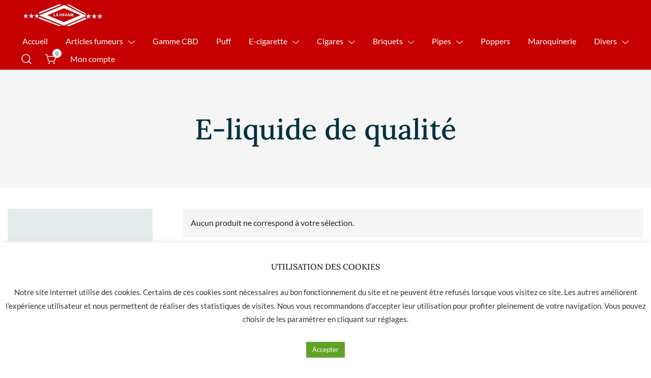

--- FILE ---
content_type: text/html; charset=UTF-8
request_url: https://www.lahavane-nimes.com/etiquette-produit/e-liquide-de-qualite/
body_size: 25374
content:
<!doctype html>
<html lang="fr-FR">
<head>
	<meta charset="UTF-8">
	<meta name="viewport" content="width=device-width, initial-scale=1">
	<link rel="profile" href="https://gmpg.org/xfn/11">

	<title>E-liquide de qualité &#8211; La Havane Nîmes</title>
<meta name='robots' content='max-image-preview:large' />
<link rel='dns-prefetch' href='//www.google.com' />
<link rel="alternate" type="application/rss+xml" title="La Havane Nîmes &raquo; Flux" href="https://www.lahavane-nimes.com/feed/" />
<link rel="alternate" type="application/rss+xml" title="La Havane Nîmes &raquo; Flux des commentaires" href="https://www.lahavane-nimes.com/comments/feed/" />
<link rel="alternate" type="application/rss+xml" title="Flux pour La Havane Nîmes &raquo; E-liquide de qualité Étiquette" href="https://www.lahavane-nimes.com/etiquette-produit/e-liquide-de-qualite/feed/" />
<script>
window._wpemojiSettings = {"baseUrl":"https:\/\/s.w.org\/images\/core\/emoji\/14.0.0\/72x72\/","ext":".png","svgUrl":"https:\/\/s.w.org\/images\/core\/emoji\/14.0.0\/svg\/","svgExt":".svg","source":{"concatemoji":"https:\/\/www.lahavane-nimes.com\/wp-includes\/js\/wp-emoji-release.min.js?ver=6.1.9"}};
/*! This file is auto-generated */
!function(e,a,t){var n,r,o,i=a.createElement("canvas"),p=i.getContext&&i.getContext("2d");function s(e,t){var a=String.fromCharCode,e=(p.clearRect(0,0,i.width,i.height),p.fillText(a.apply(this,e),0,0),i.toDataURL());return p.clearRect(0,0,i.width,i.height),p.fillText(a.apply(this,t),0,0),e===i.toDataURL()}function c(e){var t=a.createElement("script");t.src=e,t.defer=t.type="text/javascript",a.getElementsByTagName("head")[0].appendChild(t)}for(o=Array("flag","emoji"),t.supports={everything:!0,everythingExceptFlag:!0},r=0;r<o.length;r++)t.supports[o[r]]=function(e){if(p&&p.fillText)switch(p.textBaseline="top",p.font="600 32px Arial",e){case"flag":return s([127987,65039,8205,9895,65039],[127987,65039,8203,9895,65039])?!1:!s([55356,56826,55356,56819],[55356,56826,8203,55356,56819])&&!s([55356,57332,56128,56423,56128,56418,56128,56421,56128,56430,56128,56423,56128,56447],[55356,57332,8203,56128,56423,8203,56128,56418,8203,56128,56421,8203,56128,56430,8203,56128,56423,8203,56128,56447]);case"emoji":return!s([129777,127995,8205,129778,127999],[129777,127995,8203,129778,127999])}return!1}(o[r]),t.supports.everything=t.supports.everything&&t.supports[o[r]],"flag"!==o[r]&&(t.supports.everythingExceptFlag=t.supports.everythingExceptFlag&&t.supports[o[r]]);t.supports.everythingExceptFlag=t.supports.everythingExceptFlag&&!t.supports.flag,t.DOMReady=!1,t.readyCallback=function(){t.DOMReady=!0},t.supports.everything||(n=function(){t.readyCallback()},a.addEventListener?(a.addEventListener("DOMContentLoaded",n,!1),e.addEventListener("load",n,!1)):(e.attachEvent("onload",n),a.attachEvent("onreadystatechange",function(){"complete"===a.readyState&&t.readyCallback()})),(e=t.source||{}).concatemoji?c(e.concatemoji):e.wpemoji&&e.twemoji&&(c(e.twemoji),c(e.wpemoji)))}(window,document,window._wpemojiSettings);
</script>
<style>
img.wp-smiley,
img.emoji {
	display: inline !important;
	border: none !important;
	box-shadow: none !important;
	height: 1em !important;
	width: 1em !important;
	margin: 0 0.07em !important;
	vertical-align: -0.1em !important;
	background: none !important;
	padding: 0 !important;
}
</style>
	<style id="woo-sctr-frontend-countdown-style" type="text/css">.woo-sctr-shortcode-wrap-wrap.woo-sctr-shortcode-wrap-wrap-salescountdowntimer{display:block;text-align:center;}.woo-sctr-shortcode-wrap-wrap.woo-sctr-shortcode-wrap-wrap-salescountdowntimer .woo-sctr-shortcode-countdown-1{color:#000000;padding:2px;}.woo-sctr-shortcode-wrap-wrap.woo-sctr-shortcode-wrap-wrap-salescountdowntimer .woo-sctr-shortcode-countdown-1 .woo-sctr-shortcode-countdown-value,.woo-sctr-shortcode-wrap-wrap.woo-sctr-shortcode-wrap-wrap-salescountdowntimer .woo-sctr-shortcode-countdown-1 .woo-sctr-shortcode-countdown-value-container{color:#c60001;font-size:28px;}.woo-sctr-shortcode-wrap-wrap.woo-sctr-shortcode-wrap-wrap-salescountdowntimer .woo-sctr-shortcode-countdown-1 .woo-sctr-shortcode-countdown-text{font-size:12px;}</style><link rel='stylesheet' id='botiga-woocommerce-style-css' href='https://www.lahavane-nimes.com/wp-content/themes/botiga/assets/css/woocommerce.min.css?ver=1.1.9' media='all' />
<style id='botiga-woocommerce-style-inline-css'>
@font-face {
			font-family: "star";
			src: url("https://www.lahavane-nimes.com/wp-content/plugins/woocommerce/assets/fonts/star.eot");
			src: url("https://www.lahavane-nimes.com/wp-content/plugins/woocommerce/assets/fonts/star.eot?#iefix") format("embedded-opentype"),
				url("https://www.lahavane-nimes.com/wp-content/plugins/woocommerce/assets/fonts/star.woff") format("woff"),
				url("https://www.lahavane-nimes.com/wp-content/plugins/woocommerce/assets/fonts/star.ttf") format("truetype"),
				url("https://www.lahavane-nimes.com/wp-content/plugins/woocommerce/assets/fonts/star.svg#star") format("svg");
			font-weight: normal;
			font-style: normal;
		}
		@font-face {
			font-family: "WooCommerce";
			src: url("https://www.lahavane-nimes.com/wp-content/plugins/woocommerce/assets/fonts/WooCommerce.eot");
			src: url("https://www.lahavane-nimes.com/wp-content/plugins/woocommerce/assets/fonts/WooCommerce.eot?#iefix") format("embedded-opentype"),
				url("https://www.lahavane-nimes.com/wp-content/plugins/woocommerce/assets/fonts/WooCommerce.woff") format("woff"),
				url("https://www.lahavane-nimes.com/wp-content/plugins/woocommerce/assets/fonts/WooCommerce.ttf") format("truetype"),
				url("https://www.lahavane-nimes.com/wp-content/plugins/woocommerce/assets/fonts/WooCommerce.svg#WooCommerce") format("svg");
			font-weight: normal;
			font-style: normal;
		}
</style>
<link rel='stylesheet' id='wp-block-library-css' href='https://www.lahavane-nimes.com/wp-includes/css/dist/block-library/style.min.css?ver=6.1.9' media='all' />
<link rel='stylesheet' id='wc-blocks-vendors-style-css' href='https://www.lahavane-nimes.com/wp-content/plugins/woocommerce/packages/woocommerce-blocks/build/wc-blocks-vendors-style.css?ver=6.1.0' media='all' />
<link rel='stylesheet' id='wc-blocks-style-css' href='https://www.lahavane-nimes.com/wp-content/plugins/woocommerce/packages/woocommerce-blocks/build/wc-blocks-style.css?ver=6.1.0' media='all' />
<link rel='stylesheet' id='classic-theme-styles-css' href='https://www.lahavane-nimes.com/wp-includes/css/classic-themes.min.css?ver=1' media='all' />
<style id='global-styles-inline-css'>
body{--wp--preset--color--black: #000000;--wp--preset--color--cyan-bluish-gray: #abb8c3;--wp--preset--color--white: #ffffff;--wp--preset--color--pale-pink: #f78da7;--wp--preset--color--vivid-red: #cf2e2e;--wp--preset--color--luminous-vivid-orange: #ff6900;--wp--preset--color--luminous-vivid-amber: #fcb900;--wp--preset--color--light-green-cyan: #7bdcb5;--wp--preset--color--vivid-green-cyan: #00d084;--wp--preset--color--pale-cyan-blue: #8ed1fc;--wp--preset--color--vivid-cyan-blue: #0693e3;--wp--preset--color--vivid-purple: #9b51e0;--wp--preset--color--color-0: #212121;--wp--preset--color--color-1: #757575;--wp--preset--color--color-2: #212121;--wp--preset--color--color-3: #212121;--wp--preset--color--color-4: #212121;--wp--preset--color--color-5: #f5f5f5;--wp--preset--color--color-6: #ffffff;--wp--preset--color--color-7: #ffffff;--wp--preset--gradient--vivid-cyan-blue-to-vivid-purple: linear-gradient(135deg,rgba(6,147,227,1) 0%,rgb(155,81,224) 100%);--wp--preset--gradient--light-green-cyan-to-vivid-green-cyan: linear-gradient(135deg,rgb(122,220,180) 0%,rgb(0,208,130) 100%);--wp--preset--gradient--luminous-vivid-amber-to-luminous-vivid-orange: linear-gradient(135deg,rgba(252,185,0,1) 0%,rgba(255,105,0,1) 100%);--wp--preset--gradient--luminous-vivid-orange-to-vivid-red: linear-gradient(135deg,rgba(255,105,0,1) 0%,rgb(207,46,46) 100%);--wp--preset--gradient--very-light-gray-to-cyan-bluish-gray: linear-gradient(135deg,rgb(238,238,238) 0%,rgb(169,184,195) 100%);--wp--preset--gradient--cool-to-warm-spectrum: linear-gradient(135deg,rgb(74,234,220) 0%,rgb(151,120,209) 20%,rgb(207,42,186) 40%,rgb(238,44,130) 60%,rgb(251,105,98) 80%,rgb(254,248,76) 100%);--wp--preset--gradient--blush-light-purple: linear-gradient(135deg,rgb(255,206,236) 0%,rgb(152,150,240) 100%);--wp--preset--gradient--blush-bordeaux: linear-gradient(135deg,rgb(254,205,165) 0%,rgb(254,45,45) 50%,rgb(107,0,62) 100%);--wp--preset--gradient--luminous-dusk: linear-gradient(135deg,rgb(255,203,112) 0%,rgb(199,81,192) 50%,rgb(65,88,208) 100%);--wp--preset--gradient--pale-ocean: linear-gradient(135deg,rgb(255,245,203) 0%,rgb(182,227,212) 50%,rgb(51,167,181) 100%);--wp--preset--gradient--electric-grass: linear-gradient(135deg,rgb(202,248,128) 0%,rgb(113,206,126) 100%);--wp--preset--gradient--midnight: linear-gradient(135deg,rgb(2,3,129) 0%,rgb(40,116,252) 100%);--wp--preset--duotone--dark-grayscale: url('#wp-duotone-dark-grayscale');--wp--preset--duotone--grayscale: url('#wp-duotone-grayscale');--wp--preset--duotone--purple-yellow: url('#wp-duotone-purple-yellow');--wp--preset--duotone--blue-red: url('#wp-duotone-blue-red');--wp--preset--duotone--midnight: url('#wp-duotone-midnight');--wp--preset--duotone--magenta-yellow: url('#wp-duotone-magenta-yellow');--wp--preset--duotone--purple-green: url('#wp-duotone-purple-green');--wp--preset--duotone--blue-orange: url('#wp-duotone-blue-orange');--wp--preset--font-size--small: 14px;--wp--preset--font-size--medium: 20px;--wp--preset--font-size--large: 18px;--wp--preset--font-size--x-large: 42px;--wp--preset--font-size--normal: 16px;--wp--preset--font-size--larger: 24px;--wp--preset--font-size--extra-large: 32px;--wp--preset--font-size--huge: 48px;--wp--preset--font-size--gigantic: 64px;}.has-black-color{color: var(--wp--preset--color--black) !important;}.has-cyan-bluish-gray-color{color: var(--wp--preset--color--cyan-bluish-gray) !important;}.has-white-color{color: var(--wp--preset--color--white) !important;}.has-pale-pink-color{color: var(--wp--preset--color--pale-pink) !important;}.has-vivid-red-color{color: var(--wp--preset--color--vivid-red) !important;}.has-luminous-vivid-orange-color{color: var(--wp--preset--color--luminous-vivid-orange) !important;}.has-luminous-vivid-amber-color{color: var(--wp--preset--color--luminous-vivid-amber) !important;}.has-light-green-cyan-color{color: var(--wp--preset--color--light-green-cyan) !important;}.has-vivid-green-cyan-color{color: var(--wp--preset--color--vivid-green-cyan) !important;}.has-pale-cyan-blue-color{color: var(--wp--preset--color--pale-cyan-blue) !important;}.has-vivid-cyan-blue-color{color: var(--wp--preset--color--vivid-cyan-blue) !important;}.has-vivid-purple-color{color: var(--wp--preset--color--vivid-purple) !important;}.has-black-background-color{background-color: var(--wp--preset--color--black) !important;}.has-cyan-bluish-gray-background-color{background-color: var(--wp--preset--color--cyan-bluish-gray) !important;}.has-white-background-color{background-color: var(--wp--preset--color--white) !important;}.has-pale-pink-background-color{background-color: var(--wp--preset--color--pale-pink) !important;}.has-vivid-red-background-color{background-color: var(--wp--preset--color--vivid-red) !important;}.has-luminous-vivid-orange-background-color{background-color: var(--wp--preset--color--luminous-vivid-orange) !important;}.has-luminous-vivid-amber-background-color{background-color: var(--wp--preset--color--luminous-vivid-amber) !important;}.has-light-green-cyan-background-color{background-color: var(--wp--preset--color--light-green-cyan) !important;}.has-vivid-green-cyan-background-color{background-color: var(--wp--preset--color--vivid-green-cyan) !important;}.has-pale-cyan-blue-background-color{background-color: var(--wp--preset--color--pale-cyan-blue) !important;}.has-vivid-cyan-blue-background-color{background-color: var(--wp--preset--color--vivid-cyan-blue) !important;}.has-vivid-purple-background-color{background-color: var(--wp--preset--color--vivid-purple) !important;}.has-black-border-color{border-color: var(--wp--preset--color--black) !important;}.has-cyan-bluish-gray-border-color{border-color: var(--wp--preset--color--cyan-bluish-gray) !important;}.has-white-border-color{border-color: var(--wp--preset--color--white) !important;}.has-pale-pink-border-color{border-color: var(--wp--preset--color--pale-pink) !important;}.has-vivid-red-border-color{border-color: var(--wp--preset--color--vivid-red) !important;}.has-luminous-vivid-orange-border-color{border-color: var(--wp--preset--color--luminous-vivid-orange) !important;}.has-luminous-vivid-amber-border-color{border-color: var(--wp--preset--color--luminous-vivid-amber) !important;}.has-light-green-cyan-border-color{border-color: var(--wp--preset--color--light-green-cyan) !important;}.has-vivid-green-cyan-border-color{border-color: var(--wp--preset--color--vivid-green-cyan) !important;}.has-pale-cyan-blue-border-color{border-color: var(--wp--preset--color--pale-cyan-blue) !important;}.has-vivid-cyan-blue-border-color{border-color: var(--wp--preset--color--vivid-cyan-blue) !important;}.has-vivid-purple-border-color{border-color: var(--wp--preset--color--vivid-purple) !important;}.has-vivid-cyan-blue-to-vivid-purple-gradient-background{background: var(--wp--preset--gradient--vivid-cyan-blue-to-vivid-purple) !important;}.has-light-green-cyan-to-vivid-green-cyan-gradient-background{background: var(--wp--preset--gradient--light-green-cyan-to-vivid-green-cyan) !important;}.has-luminous-vivid-amber-to-luminous-vivid-orange-gradient-background{background: var(--wp--preset--gradient--luminous-vivid-amber-to-luminous-vivid-orange) !important;}.has-luminous-vivid-orange-to-vivid-red-gradient-background{background: var(--wp--preset--gradient--luminous-vivid-orange-to-vivid-red) !important;}.has-very-light-gray-to-cyan-bluish-gray-gradient-background{background: var(--wp--preset--gradient--very-light-gray-to-cyan-bluish-gray) !important;}.has-cool-to-warm-spectrum-gradient-background{background: var(--wp--preset--gradient--cool-to-warm-spectrum) !important;}.has-blush-light-purple-gradient-background{background: var(--wp--preset--gradient--blush-light-purple) !important;}.has-blush-bordeaux-gradient-background{background: var(--wp--preset--gradient--blush-bordeaux) !important;}.has-luminous-dusk-gradient-background{background: var(--wp--preset--gradient--luminous-dusk) !important;}.has-pale-ocean-gradient-background{background: var(--wp--preset--gradient--pale-ocean) !important;}.has-electric-grass-gradient-background{background: var(--wp--preset--gradient--electric-grass) !important;}.has-midnight-gradient-background{background: var(--wp--preset--gradient--midnight) !important;}.has-small-font-size{font-size: var(--wp--preset--font-size--small) !important;}.has-medium-font-size{font-size: var(--wp--preset--font-size--medium) !important;}.has-large-font-size{font-size: var(--wp--preset--font-size--large) !important;}.has-x-large-font-size{font-size: var(--wp--preset--font-size--x-large) !important;}
.wp-block-navigation a:where(:not(.wp-element-button)){color: inherit;}
:where(.wp-block-columns.is-layout-flex){gap: 2em;}
.wp-block-pullquote{font-size: 1.5em;line-height: 1.6;}
</style>
<link rel='stylesheet' id='cookie-law-info-css' href='https://www.lahavane-nimes.com/wp-content/plugins/cookie-law-info/public/css/cookie-law-info-public.css?ver=2.0.6' media='all' />
<link rel='stylesheet' id='cookie-law-info-gdpr-css' href='https://www.lahavane-nimes.com/wp-content/plugins/cookie-law-info/public/css/cookie-law-info-gdpr.css?ver=2.0.6' media='all' />
<link rel='stylesheet' id='pwb-styles-frontend-css' href='https://www.lahavane-nimes.com/wp-content/plugins/perfect-woocommerce-brands/assets/css/styles-frontend.min.css?ver=2.2.4' media='all' />
<link rel='stylesheet' id='woof-css' href='https://www.lahavane-nimes.com/wp-content/plugins/woocommerce-products-filter/css/front.css?ver=2.2.8' media='all' />
<style id='woof-inline-css'>

.woof_products_top_panel li span, .woof_products_top_panel2 li span{background: url(https://www.lahavane-nimes.com/wp-content/plugins/woocommerce-products-filter/img/delete.png);background-size: 14px 14px;background-repeat: no-repeat;background-position: right;}
.woof_edit_view{
                    display: none;
                }


</style>
<link rel='stylesheet' id='chosen-drop-down-css' href='https://www.lahavane-nimes.com/wp-content/plugins/woocommerce-products-filter/js/chosen/chosen.min.css?ver=2.2.8' media='all' />
<link rel='stylesheet' id='icheck-jquery-color-css' href='https://www.lahavane-nimes.com/wp-content/plugins/woocommerce-products-filter/js/icheck/skins/flat/flat.css?ver=2.2.8' media='all' />
<link rel='stylesheet' id='woof_by_featured_html_items-css' href='https://www.lahavane-nimes.com/wp-content/plugins/woocommerce-products-filter/ext/by_featured/css/by_featured.css?ver=2.2.8' media='all' />
<link rel='stylesheet' id='woof_by_onsales_html_items-css' href='https://www.lahavane-nimes.com/wp-content/plugins/woocommerce-products-filter/ext/by_onsales/css/by_onsales.css?ver=2.2.8' media='all' />
<link rel='stylesheet' id='woof_by_text_html_items-css' href='https://www.lahavane-nimes.com/wp-content/plugins/woocommerce-products-filter/ext/by_text/assets/css/front.css?ver=2.2.8' media='all' />
<link rel='stylesheet' id='woof_color_html_items-css' href='https://www.lahavane-nimes.com/wp-content/plugins/woocommerce-products-filter/ext/color/css/html_types/color.css?ver=2.2.8' media='all' />
<link rel='stylesheet' id='woof_image_html_items-css' href='https://www.lahavane-nimes.com/wp-content/plugins/woocommerce-products-filter/ext/image/css/html_types/image.css?ver=2.2.8' media='all' />
<link rel='stylesheet' id='woof_label_html_items-css' href='https://www.lahavane-nimes.com/wp-content/plugins/woocommerce-products-filter/ext/label/css/html_types/label.css?ver=2.2.8' media='all' />
<link rel='stylesheet' id='woof_select_hierarchy_html_items-css' href='https://www.lahavane-nimes.com/wp-content/plugins/woocommerce-products-filter/ext/select_hierarchy/css/html_types/select_hierarchy.css?ver=2.2.8' media='all' />
<link rel='stylesheet' id='woof_slider_html_items-css' href='https://www.lahavane-nimes.com/wp-content/plugins/woocommerce-products-filter/ext/slider/css/html_types/slider.css?ver=2.2.8' media='all' />
<style id='woocommerce-inline-inline-css'>
.woocommerce form .form-row .required { visibility: visible; }
</style>
<link rel='stylesheet' id='lws-icons-css' href='https://www.lahavane-nimes.com/wp-content/plugins/woorewards/assets/lws-adminpanel/styling/css/lws_icons.css?ver=4.7.2' media='all' />
<link rel='stylesheet' id='woorewards-free-product-css' href='https://www.lahavane-nimes.com/wp-content/plugins/woorewards/modules/woorewards-pro/styling/css/templates/freeproduct.css?stygen=lws_woorewards_free_product_template&#038;ver=4.9.7.1' media='all' />
<link rel='stylesheet' id='lws-popup-css' href='https://www.lahavane-nimes.com/wp-content/plugins/woorewards/assets/lws-adminpanel/styling/css/controls/popup.min.css?ver=4.7.2' media='all' />
<link rel='stylesheet' id='wr-freeproduct-popup-css' href='https://www.lahavane-nimes.com/wp-content/plugins/woorewards/modules/woorewards-pro/styling/css/popups/freeproduct.min.css?ver=4.9.7.1' media='all' />
<link rel='stylesheet' id='lws-wr-point-symbol-css' href='https://www.lahavane-nimes.com/wp-content/plugins/woorewards/modules/woorewards-pro/styling/css/pointsymbol.css?ver=4.9.7.1' media='all' />
<link rel='stylesheet' id='elementor-icons-css' href='https://www.lahavane-nimes.com/wp-content/plugins/elementor/assets/lib/eicons/css/elementor-icons.min.css?ver=5.16.0' media='all' />
<link rel='stylesheet' id='elementor-frontend-css' href='https://www.lahavane-nimes.com/wp-content/plugins/elementor/assets/css/frontend-lite.min.css?ver=3.7.4' media='all' />
<link rel='stylesheet' id='elementor-post-4-css' href='https://www.lahavane-nimes.com/wp-content/uploads/elementor/css/post-4.css?ver=1738575967' media='all' />
<link rel='stylesheet' id='elementor-global-css' href='https://www.lahavane-nimes.com/wp-content/uploads/elementor/css/global.css?ver=1738575986' media='all' />
<link rel='preload' as='font' type='font/woff2' crossorigin='anonymous' id='tinvwl-webfont-font-css' href='https://www.lahavane-nimes.com/wp-content/plugins/ti-woocommerce-wishlist/assets/fonts/tinvwl-webfont.woff2?ver=xu2uyi' media='all' />
<link rel='stylesheet' id='tinvwl-webfont-css' href='https://www.lahavane-nimes.com/wp-content/plugins/ti-woocommerce-wishlist/assets/css/webfont.min.css?ver=1.47.0' media='all' />
<link rel='stylesheet' id='tinvwl-css' href='https://www.lahavane-nimes.com/wp-content/plugins/ti-woocommerce-wishlist/assets/css/public.min.css?ver=1.47.0' media='all' />
<link rel='stylesheet' id='botiga-google-fonts-css' href='https://www.lahavane-nimes.com/wp-content/fonts/3072d8a65d4f8873adb31df667637a1b.css?ver=1.1.9' media='all' />
<link rel='stylesheet' id='botiga-style-css' href='https://www.lahavane-nimes.com/wp-content/themes/botiga/style.css?ver=1.1.9' media='all' />
<link rel='stylesheet' id='botiga-style-min-css' href='https://www.lahavane-nimes.com/wp-content/themes/botiga/assets/css/styles.min.css?ver=1.1.9' media='all' />
<link rel='stylesheet' id='botiga-custom-styles-css' href='https://www.lahavane-nimes.com/wp-content/uploads/botiga/custom-styles.css?ver=1768111588' media='all' />
<link rel='stylesheet' id='woo_discount_pro_style-css' href='https://www.lahavane-nimes.com/wp-content/plugins/woo-discount-rules-pro/Assets/Css/awdr_style.css?ver=2.6.4' media='all' />
<link rel='stylesheet' id='wpr-text-animations-css-css' href='https://www.lahavane-nimes.com/wp-content/plugins/royal-elementor-addons/assets/css/lib/animations/text-animations.min.css?ver=1.3.69' media='all' />
<link rel='stylesheet' id='wpr-addons-css-css' href='https://www.lahavane-nimes.com/wp-content/plugins/royal-elementor-addons/assets/css/frontend.min.css?ver=1.3.69' media='all' />
<link rel='stylesheet' id='font-awesome-5-all-css' href='https://www.lahavane-nimes.com/wp-content/plugins/elementor/assets/lib/font-awesome/css/all.min.css?ver=1.3.69' media='all' />
<link rel='stylesheet' id='google-fonts-1-css' href='https://fonts.googleapis.com/css?family=Roboto%3A100%2C100italic%2C200%2C200italic%2C300%2C300italic%2C400%2C400italic%2C500%2C500italic%2C600%2C600italic%2C700%2C700italic%2C800%2C800italic%2C900%2C900italic%7CRoboto+Slab%3A100%2C100italic%2C200%2C200italic%2C300%2C300italic%2C400%2C400italic%2C500%2C500italic%2C600%2C600italic%2C700%2C700italic%2C800%2C800italic%2C900%2C900italic&#038;display=auto&#038;ver=6.1.9' media='all' />
<script id='woof-husky-js-extra'>
var woof_husky_txt = {"ajax_url":"https:\/\/www.lahavane-nimes.com\/wp-admin\/admin-ajax.php","plugin_uri":"https:\/\/www.lahavane-nimes.com\/wp-content\/plugins\/woocommerce-products-filter\/ext\/by_text\/","loader":"https:\/\/www.lahavane-nimes.com\/wp-content\/plugins\/woocommerce-products-filter\/ext\/by_text\/assets\/img\/ajax-loader.gif","not_found":"Nothing found!","prev":"Prev","next":"Next","site_link":"https:\/\/www.lahavane-nimes.com","default_data":{"placeholder":"","behavior":"title_or_content_or_excerpt","search_by_full_word":"0","autocomplete":"1","how_to_open_links":"0","taxonomy_compatibility":"0","sku_compatibility":"1","custom_fields":"","search_desc_variant":"0","view_text_length":"10","min_symbols":"3","max_posts":"10","image":"","notes_for_customer":"","template":"","max_open_height":"300","page":0}};
</script>
<script src='https://www.lahavane-nimes.com/wp-content/plugins/woocommerce-products-filter/ext/by_text/assets/js/husky.js?ver=2.2.8' id='woof-husky-js'></script>
<script data-cfasync="false" src='https://www.lahavane-nimes.com/wp-includes/js/jquery/jquery.min.js?ver=3.6.1' id='jquery-core-js'></script>
<script data-cfasync="false" src='https://www.lahavane-nimes.com/wp-includes/js/jquery/jquery-migrate.min.js?ver=3.3.2' id='jquery-migrate-js'></script>
<script id='cookie-law-info-js-extra'>
var Cli_Data = {"nn_cookie_ids":[],"cookielist":[],"non_necessary_cookies":[],"ccpaEnabled":"","ccpaRegionBased":"","ccpaBarEnabled":"","strictlyEnabled":["necessary","obligatoire"],"ccpaType":"gdpr","js_blocking":"1","custom_integration":"","triggerDomRefresh":"","secure_cookies":""};
var cli_cookiebar_settings = {"animate_speed_hide":"500","animate_speed_show":"500","background":"#FFF","border":"#b1a6a6c2","border_on":"","button_1_button_colour":"#61a229","button_1_button_hover":"#4e8221","button_1_link_colour":"#fff","button_1_as_button":"1","button_1_new_win":"","button_2_button_colour":"#333","button_2_button_hover":"#292929","button_2_link_colour":"#444","button_2_as_button":"","button_2_hidebar":"","button_3_button_colour":"#dedfe0","button_3_button_hover":"#b2b2b3","button_3_link_colour":"#333333","button_3_as_button":"1","button_3_new_win":"","button_4_button_colour":"#dedfe0","button_4_button_hover":"#b2b2b3","button_4_link_colour":"#333333","button_4_as_button":"","button_7_button_colour":"#61a229","button_7_button_hover":"#4e8221","button_7_link_colour":"#fff","button_7_as_button":"1","button_7_new_win":"","font_family":"inherit","header_fix":"","notify_animate_hide":"1","notify_animate_show":"","notify_div_id":"#cookie-law-info-bar","notify_position_horizontal":"right","notify_position_vertical":"bottom","scroll_close":"","scroll_close_reload":"","accept_close_reload":"","reject_close_reload":"","showagain_tab":"","showagain_background":"#fff","showagain_border":"#000","showagain_div_id":"#cookie-law-info-again","showagain_x_position":"100px","text":"#333333","show_once_yn":"","show_once":"10000","logging_on":"","as_popup":"","popup_overlay":"1","bar_heading_text":"UTILISATION DES COOKIES","cookie_bar_as":"banner","popup_showagain_position":"bottom-right","widget_position":"left"};
var log_object = {"ajax_url":"https:\/\/www.lahavane-nimes.com\/wp-admin\/admin-ajax.php"};
</script>
<script src='https://www.lahavane-nimes.com/wp-content/plugins/cookie-law-info/public/js/cookie-law-info-public.js?ver=2.0.6' id='cookie-law-info-js'></script>
<script src='https://www.lahavane-nimes.com/wp-includes/js/jquery/ui/core.min.js?ver=1.13.2' id='jquery-ui-core-js'></script>
<script src='https://www.lahavane-nimes.com/wp-content/plugins/woorewards/assets/lws-adminpanel/js/controls/popup.js?ver=4.7.2' id='lws-popup-js'></script>
<script id='wpstg-global-js-extra'>
var wpstg = {"nonce":"e40c5a3d86"};
</script>
<script src='https://www.lahavane-nimes.com/wp-content/plugins/wp-staging-pro/assets/js/dist/wpstg-blank-loader.js?ver=6.1.9' id='wpstg-global-js'></script>
<link rel="https://api.w.org/" href="https://www.lahavane-nimes.com/wp-json/" /><link rel="alternate" type="application/json" href="https://www.lahavane-nimes.com/wp-json/wp/v2/product_tag/6636" /><link rel="EditURI" type="application/rsd+xml" title="RSD" href="https://www.lahavane-nimes.com/xmlrpc.php?rsd" />
<link rel="wlwmanifest" type="application/wlwmanifest+xml" href="https://www.lahavane-nimes.com/wp-includes/wlwmanifest.xml" />
<meta name="generator" content="WordPress 6.1.9" />
<meta name="generator" content="WooCommerce 5.9.1" />
<!-- Global site tag (gtag.js) - Google Analytics -->
<script type="text/plain" data-cli-class="cli-blocker-script"  data-cli-script-type="analytics" data-cli-block="true"  data-cli-element-position="head" async src="https://www.googletagmanager.com/gtag/js?id=UA-126633314-1"></script>
<script type="text/plain" data-cli-class="cli-blocker-script"  data-cli-script-type="analytics" data-cli-block="true"  data-cli-element-position="head">
  window.dataLayer = window.dataLayer || [];
  function gtag(){dataLayer.push(arguments);}
  gtag('js', new Date());

  gtag('config', 'UA-126633314-1');
</script>
	<noscript><style>.woocommerce-product-gallery{ opacity: 1 !important; }</style></noscript>
	<style>.recentcomments a{display:inline !important;padding:0 !important;margin:0 !important;}</style>		<style type="text/css">
					.site-title,
			.site-description {
				position: absolute;
				clip: rect(1px, 1px, 1px, 1px);
				}
					</style>
		<link rel="icon" href="https://www.lahavane-nimes.com/wp-content/uploads/2022/06/favicon-32x32.png" sizes="32x32" />
<link rel="icon" href="https://www.lahavane-nimes.com/wp-content/uploads/2022/06/favicon.png" sizes="192x192" />
<link rel="apple-touch-icon" href="https://www.lahavane-nimes.com/wp-content/uploads/2022/06/favicon.png" />
<meta name="msapplication-TileImage" content="https://www.lahavane-nimes.com/wp-content/uploads/2022/06/favicon.png" />
<style id="wpr_lightbox_styles">
				.lg-backdrop {
					background-color: rgba(0,0,0,0.6) !important;
				}
				.lg-toolbar,
				.lg-dropdown {
					background-color: rgba(0,0,0,0.8) !important;
				}
				.lg-dropdown:after {
					border-bottom-color: rgba(0,0,0,0.8) !important;
				}
				.lg-sub-html {
					background-color: rgba(0,0,0,0.8) !important;
				}
				.lg-thumb-outer,
				.lg-progress-bar {
					background-color: #444444 !important;
				}
				.lg-progress {
					background-color: #a90707 !important;
				}
				.lg-icon {
					color: #efefef !important;
					font-size: 20px !important;
				}
				.lg-icon.lg-toogle-thumb {
					font-size: 24px !important;
				}
				.lg-icon:hover,
				.lg-dropdown-text:hover {
					color: #ffffff !important;
				}
				.lg-sub-html,
				.lg-dropdown-text {
					color: #efefef !important;
					font-size: 14px !important;
				}
				#lg-counter {
					color: #efefef !important;
					font-size: 14px !important;
				}
				.lg-prev,
				.lg-next {
					font-size: 35px !important;
				}

				/* Defaults */
				.lg-icon {
				background-color: transparent !important;
				}

				#lg-counter {
				opacity: 0.9;
				}

				.lg-thumb-outer {
				padding: 0 10px;
				}

				.lg-thumb-item {
				border-radius: 0 !important;
				border: none !important;
				opacity: 0.5;
				}

				.lg-thumb-item.active {
					opacity: 1;
				}
	         </style><noscript><style id="rocket-lazyload-nojs-css">.rll-youtube-player, [data-lazy-src]{display:none !important;}</style></noscript>	
</head>

<body class="archive tax-product_tag term-e-liquide-de-qualite term-6636 wp-custom-logo wp-embed-responsive theme-botiga bp woocommerce woocommerce-page woocommerce-no-js tinvwl-theme-style header-header_layout_2 hfeed woocommerce-active shop-columns-tablet-3 shop-columns-mobile-1 hide-reading-progress quantity-button-style8 botiga-multistep-checkout elementor-default elementor-kit-4">
<svg xmlns="http://www.w3.org/2000/svg" viewBox="0 0 0 0" width="0" height="0" focusable="false" role="none" style="visibility: hidden; position: absolute; left: -9999px; overflow: hidden;" ><defs><filter id="wp-duotone-dark-grayscale"><feColorMatrix color-interpolation-filters="sRGB" type="matrix" values=" .299 .587 .114 0 0 .299 .587 .114 0 0 .299 .587 .114 0 0 .299 .587 .114 0 0 " /><feComponentTransfer color-interpolation-filters="sRGB" ><feFuncR type="table" tableValues="0 0.49803921568627" /><feFuncG type="table" tableValues="0 0.49803921568627" /><feFuncB type="table" tableValues="0 0.49803921568627" /><feFuncA type="table" tableValues="1 1" /></feComponentTransfer><feComposite in2="SourceGraphic" operator="in" /></filter></defs></svg><svg xmlns="http://www.w3.org/2000/svg" viewBox="0 0 0 0" width="0" height="0" focusable="false" role="none" style="visibility: hidden; position: absolute; left: -9999px; overflow: hidden;" ><defs><filter id="wp-duotone-grayscale"><feColorMatrix color-interpolation-filters="sRGB" type="matrix" values=" .299 .587 .114 0 0 .299 .587 .114 0 0 .299 .587 .114 0 0 .299 .587 .114 0 0 " /><feComponentTransfer color-interpolation-filters="sRGB" ><feFuncR type="table" tableValues="0 1" /><feFuncG type="table" tableValues="0 1" /><feFuncB type="table" tableValues="0 1" /><feFuncA type="table" tableValues="1 1" /></feComponentTransfer><feComposite in2="SourceGraphic" operator="in" /></filter></defs></svg><svg xmlns="http://www.w3.org/2000/svg" viewBox="0 0 0 0" width="0" height="0" focusable="false" role="none" style="visibility: hidden; position: absolute; left: -9999px; overflow: hidden;" ><defs><filter id="wp-duotone-purple-yellow"><feColorMatrix color-interpolation-filters="sRGB" type="matrix" values=" .299 .587 .114 0 0 .299 .587 .114 0 0 .299 .587 .114 0 0 .299 .587 .114 0 0 " /><feComponentTransfer color-interpolation-filters="sRGB" ><feFuncR type="table" tableValues="0.54901960784314 0.98823529411765" /><feFuncG type="table" tableValues="0 1" /><feFuncB type="table" tableValues="0.71764705882353 0.25490196078431" /><feFuncA type="table" tableValues="1 1" /></feComponentTransfer><feComposite in2="SourceGraphic" operator="in" /></filter></defs></svg><svg xmlns="http://www.w3.org/2000/svg" viewBox="0 0 0 0" width="0" height="0" focusable="false" role="none" style="visibility: hidden; position: absolute; left: -9999px; overflow: hidden;" ><defs><filter id="wp-duotone-blue-red"><feColorMatrix color-interpolation-filters="sRGB" type="matrix" values=" .299 .587 .114 0 0 .299 .587 .114 0 0 .299 .587 .114 0 0 .299 .587 .114 0 0 " /><feComponentTransfer color-interpolation-filters="sRGB" ><feFuncR type="table" tableValues="0 1" /><feFuncG type="table" tableValues="0 0.27843137254902" /><feFuncB type="table" tableValues="0.5921568627451 0.27843137254902" /><feFuncA type="table" tableValues="1 1" /></feComponentTransfer><feComposite in2="SourceGraphic" operator="in" /></filter></defs></svg><svg xmlns="http://www.w3.org/2000/svg" viewBox="0 0 0 0" width="0" height="0" focusable="false" role="none" style="visibility: hidden; position: absolute; left: -9999px; overflow: hidden;" ><defs><filter id="wp-duotone-midnight"><feColorMatrix color-interpolation-filters="sRGB" type="matrix" values=" .299 .587 .114 0 0 .299 .587 .114 0 0 .299 .587 .114 0 0 .299 .587 .114 0 0 " /><feComponentTransfer color-interpolation-filters="sRGB" ><feFuncR type="table" tableValues="0 0" /><feFuncG type="table" tableValues="0 0.64705882352941" /><feFuncB type="table" tableValues="0 1" /><feFuncA type="table" tableValues="1 1" /></feComponentTransfer><feComposite in2="SourceGraphic" operator="in" /></filter></defs></svg><svg xmlns="http://www.w3.org/2000/svg" viewBox="0 0 0 0" width="0" height="0" focusable="false" role="none" style="visibility: hidden; position: absolute; left: -9999px; overflow: hidden;" ><defs><filter id="wp-duotone-magenta-yellow"><feColorMatrix color-interpolation-filters="sRGB" type="matrix" values=" .299 .587 .114 0 0 .299 .587 .114 0 0 .299 .587 .114 0 0 .299 .587 .114 0 0 " /><feComponentTransfer color-interpolation-filters="sRGB" ><feFuncR type="table" tableValues="0.78039215686275 1" /><feFuncG type="table" tableValues="0 0.94901960784314" /><feFuncB type="table" tableValues="0.35294117647059 0.47058823529412" /><feFuncA type="table" tableValues="1 1" /></feComponentTransfer><feComposite in2="SourceGraphic" operator="in" /></filter></defs></svg><svg xmlns="http://www.w3.org/2000/svg" viewBox="0 0 0 0" width="0" height="0" focusable="false" role="none" style="visibility: hidden; position: absolute; left: -9999px; overflow: hidden;" ><defs><filter id="wp-duotone-purple-green"><feColorMatrix color-interpolation-filters="sRGB" type="matrix" values=" .299 .587 .114 0 0 .299 .587 .114 0 0 .299 .587 .114 0 0 .299 .587 .114 0 0 " /><feComponentTransfer color-interpolation-filters="sRGB" ><feFuncR type="table" tableValues="0.65098039215686 0.40392156862745" /><feFuncG type="table" tableValues="0 1" /><feFuncB type="table" tableValues="0.44705882352941 0.4" /><feFuncA type="table" tableValues="1 1" /></feComponentTransfer><feComposite in2="SourceGraphic" operator="in" /></filter></defs></svg><svg xmlns="http://www.w3.org/2000/svg" viewBox="0 0 0 0" width="0" height="0" focusable="false" role="none" style="visibility: hidden; position: absolute; left: -9999px; overflow: hidden;" ><defs><filter id="wp-duotone-blue-orange"><feColorMatrix color-interpolation-filters="sRGB" type="matrix" values=" .299 .587 .114 0 0 .299 .587 .114 0 0 .299 .587 .114 0 0 .299 .587 .114 0 0 " /><feComponentTransfer color-interpolation-filters="sRGB" ><feFuncR type="table" tableValues="0.098039215686275 1" /><feFuncG type="table" tableValues="0 0.66274509803922" /><feFuncB type="table" tableValues="0.84705882352941 0.41960784313725" /><feFuncA type="table" tableValues="1 1" /></feComponentTransfer><feComposite in2="SourceGraphic" operator="in" /></filter></defs></svg>	<div class="single-product botiga-quick-view-popup">
		<div class="botiga-quick-view-loader">
			<svg xmlns="http://www.w3.org/2000/svg" width="25" height="25" viewBox="0 0 512 512" aria-hidden="true" focusable="false">
				<path fill="#FFF" d="M288 39.056v16.659c0 10.804 7.281 20.159 17.686 23.066C383.204 100.434 440 171.518 440 256c0 101.689-82.295 184-184 184-101.689 0-184-82.295-184-184 0-84.47 56.786-155.564 134.312-177.219C216.719 75.874 224 66.517 224 55.712V39.064c0-15.709-14.834-27.153-30.046-23.234C86.603 43.482 7.394 141.206 8.003 257.332c.72 137.052 111.477 246.956 248.531 246.667C393.255 503.711 504 392.788 504 256c0-115.633-79.14-212.779-186.211-240.236C302.678 11.889 288 23.456 288 39.056z" />
			</svg>
		</div>
		<div class="botiga-quick-view-popup-content">
			<a href="#" class="botiga-quick-view-popup-close-button" title="Close quick view popup">
				<i class="ws-svg-icon"><svg width="16" height="16" fill="none" viewBox="0 0 16 16" xmlns="http://www.w3.org/2000/svg"><path d="M2.219.781L.78 2.22 9.562 11l-8.78 8.781 1.437 1.438L11 12.437l8.781 8.782 1.438-1.438L12.437 11l8.782-8.781L19.78.78 11 9.562 2.219.783z" /></svg></i>
			</a>
			<div class="botiga-quick-view-popup-content-ajax"></div>
		</div>
	</div>
	
	

<div id="page" class="site">

	<a class="skip-link screen-reader-text" href="#primary">Skip to content</a>

	
			<div class="top-bar visibility-mobile-only">
				<div class="container-fluid">
					<div class="top-bar-inner">
						<div class="row valign">

																						<div class="col-12 justify-content-end header-elements delimiter-none">
									<div class="header-item top-bar-login-register"><a href="https://www.lahavane-nimes.com/mon-compte/" title="Login or register" data-popup-id="loginRegisterPopup" class="botiga-login-register-link">Mon compte</a></div>								</div>
							
						</div>
					</div>
				</div>
			</div>
							
				<header id="masthead" class="site-header header_layout_2 sticky-header sticky-always">
					<div class="container-fluid">
						<div class="site-header-inner">
							<div class="row valign">
								<div class="header-col">
												<div class="site-branding">
				<a href="https://www.lahavane-nimes.com/" class="custom-logo-link" rel="home"><img width="250" height="65" src="data:image/svg+xml,%3Csvg%20xmlns='http://www.w3.org/2000/svg'%20viewBox='0%200%20250%2065'%3E%3C/svg%3E" class="custom-logo" alt="La Havane Nîmes" decoding="async" data-lazy-src="https://www.lahavane-nimes.com/wp-content/uploads/2022/05/logo.jpg" /><noscript><img width="250" height="65" src="https://www.lahavane-nimes.com/wp-content/uploads/2022/05/logo.jpg" class="custom-logo" alt="La Havane Nîmes" decoding="async" /></noscript></a>					<p class="site-title"><a href="https://www.lahavane-nimes.com/" rel="home">La Havane Nîmes</a></p>
								</div><!-- .site-branding -->
											</div>
								<div class="header-col menu-col menu-center">
										
				<nav id="site-navigation" class="botiga-dropdown main-navigation">
					<div class="menu-main-container"><ul id="primary-menu" class="menu"><li id="menu-item-893" class="menu-item menu-item-type-post_type menu-item-object-page menu-item-home menu-item-893"><a href="https://www.lahavane-nimes.com/">Accueil</a></li>
<li id="menu-item-430685" class="menu-item menu-item-type-taxonomy menu-item-object-product_cat menu-item-has-children menu-item-430685"><a href="https://www.lahavane-nimes.com/c/articles-fumeurs/">Articles fumeurs</a><span tabindex=0 class="dropdown-symbol"><i class="ws-svg-icon"><svg xmlns="http://www.w3.org/2000/svg" viewBox="0 0 512.011 512.011"><path d="M505.755 123.592c-8.341-8.341-21.824-8.341-30.165 0L256.005 343.176 36.421 123.592c-8.341-8.341-21.824-8.341-30.165 0s-8.341 21.824 0 30.165l234.667 234.667a21.275 21.275 0 0015.083 6.251 21.275 21.275 0 0015.083-6.251l234.667-234.667c8.34-8.341 8.34-21.824-.001-30.165z" /></svg></i></span>
<ul class="sub-menu">
	<li id="menu-item-430686" class="menu-item menu-item-type-taxonomy menu-item-object-product_cat menu-item-430686"><a href="https://www.lahavane-nimes.com/c/articles-fumeurs/papier-a-rouler/">Papier à rouler</a></li>
	<li id="menu-item-430687" class="menu-item menu-item-type-taxonomy menu-item-object-product_cat menu-item-430687"><a href="https://www.lahavane-nimes.com/c/articles-fumeurs/cones/">Cones</a></li>
	<li id="menu-item-430688" class="menu-item menu-item-type-taxonomy menu-item-object-product_cat menu-item-430688"><a href="https://www.lahavane-nimes.com/c/articles-fumeurs/filtres/">Filtres</a></li>
	<li id="menu-item-430689" class="menu-item menu-item-type-taxonomy menu-item-object-product_cat menu-item-430689"><a href="https://www.lahavane-nimes.com/c/articles-fumeurs/machines-a-tube/">Machines à tube</a></li>
	<li id="menu-item-430690" class="menu-item menu-item-type-taxonomy menu-item-object-product_cat menu-item-430690"><a href="https://www.lahavane-nimes.com/c/articles-fumeurs/tubes/">Tubes</a></li>
	<li id="menu-item-430691" class="menu-item menu-item-type-taxonomy menu-item-object-product_cat menu-item-430691"><a href="https://www.lahavane-nimes.com/c/articles-fumeurs/grinders/">Grinders</a></li>
	<li id="menu-item-430692" class="menu-item menu-item-type-taxonomy menu-item-object-product_cat menu-item-430692"><a href="https://www.lahavane-nimes.com/c/articles-fumeurs/etuis/">Etuis</a></li>
	<li id="menu-item-430693" class="menu-item menu-item-type-taxonomy menu-item-object-product_cat menu-item-430693"><a href="https://www.lahavane-nimes.com/c/articles-fumeurs/denicotea/">Denicotea</a></li>
	<li id="menu-item-430694" class="menu-item menu-item-type-taxonomy menu-item-object-product_cat menu-item-430694"><a href="https://www.lahavane-nimes.com/c/articles-fumeurs/filtres-denicotea/">Filtres denicotea</a></li>
	<li id="menu-item-430695" class="menu-item menu-item-type-taxonomy menu-item-object-product_cat menu-item-430695"><a href="https://www.lahavane-nimes.com/c/articles-fumeurs/rouleuses/">Rouleuses</a></li>
	<li id="menu-item-430696" class="menu-item menu-item-type-taxonomy menu-item-object-product_cat menu-item-430696"><a href="https://www.lahavane-nimes.com/c/articles-fumeurs/fume-cigarette/">Fume cigarette</a></li>
	<li id="menu-item-430698" class="menu-item menu-item-type-taxonomy menu-item-object-product_cat menu-item-430698"><a href="https://www.lahavane-nimes.com/c/articles-fumeurs/pipe-a-eau-articles-fumeurs/">Pipe à eau</a></li>
	<li id="menu-item-430699" class="menu-item menu-item-type-taxonomy menu-item-object-product_cat menu-item-430699"><a href="https://www.lahavane-nimes.com/c/articles-fumeurs/carte-fraicheur-rizla/">Carte fraîcheur Rizla +</a></li>
	<li id="menu-item-430701" class="menu-item menu-item-type-taxonomy menu-item-object-product_cat menu-item-430701"><a href="https://www.lahavane-nimes.com/c/articles-fumeurs/bomber-card-billebox/">Bomber card billebox</a></li>
	<li id="menu-item-430702" class="menu-item menu-item-type-taxonomy menu-item-object-product_cat menu-item-430702"><a href="https://www.lahavane-nimes.com/c/articles-fumeurs/blunt-juicy-sans-tabac/">Blunt JUICY sans tabac</a></li>
</ul>
</li>
<li id="menu-item-443497" class="menu-item menu-item-type-taxonomy menu-item-object-product_cat menu-item-443497"><a href="https://www.lahavane-nimes.com/c/gamme-cbd/">Gamme CBD</a></li>
<li id="menu-item-473368" class="menu-item menu-item-type-custom menu-item-object-custom menu-item-473368"><a href="/?s=PuFF+&#038;post_type=product">Puff</a></li>
<li id="menu-item-430703" class="menu-item menu-item-type-taxonomy menu-item-object-product_cat menu-item-has-children menu-item-430703"><a href="https://www.lahavane-nimes.com/c/e-cigarette/">E-cigarette</a><span tabindex=0 class="dropdown-symbol"><i class="ws-svg-icon"><svg xmlns="http://www.w3.org/2000/svg" viewBox="0 0 512.011 512.011"><path d="M505.755 123.592c-8.341-8.341-21.824-8.341-30.165 0L256.005 343.176 36.421 123.592c-8.341-8.341-21.824-8.341-30.165 0s-8.341 21.824 0 30.165l234.667 234.667a21.275 21.275 0 0015.083 6.251 21.275 21.275 0 0015.083-6.251l234.667-234.667c8.34-8.341 8.34-21.824-.001-30.165z" /></svg></i></span>
<ul class="sub-menu">
	<li id="menu-item-430704" class="menu-item menu-item-type-taxonomy menu-item-object-product_cat menu-item-430704"><a href="https://www.lahavane-nimes.com/c/e-cigarette/packs/">Packs</a></li>
	<li id="menu-item-430705" class="menu-item menu-item-type-taxonomy menu-item-object-product_cat menu-item-has-children menu-item-430705"><a href="https://www.lahavane-nimes.com/c/e-cigarette/e-liquide/">E-liquide</a><span tabindex=0 class="dropdown-symbol"><i class="ws-svg-icon"><svg xmlns="http://www.w3.org/2000/svg" viewBox="0 0 512.011 512.011"><path d="M505.755 123.592c-8.341-8.341-21.824-8.341-30.165 0L256.005 343.176 36.421 123.592c-8.341-8.341-21.824-8.341-30.165 0s-8.341 21.824 0 30.165l234.667 234.667a21.275 21.275 0 0015.083 6.251 21.275 21.275 0 0015.083-6.251l234.667-234.667c8.34-8.341 8.34-21.824-.001-30.165z" /></svg></i></span>
	<ul class="sub-menu">
		<li id="menu-item-435461" class="menu-item menu-item-type-custom menu-item-object-custom menu-item-435461"><a href="/c/e-cigarette/e-liquide/?swoof=1&#038;pwb-brand=bio-concept&#038;really_curr_tax=3662-product_cat">Bio Concept</a></li>
		<li id="menu-item-435462" class="menu-item menu-item-type-custom menu-item-object-custom menu-item-435462"><a href="/c/e-cigarette/e-liquide/?swoof=1&#038;pwb-brand=cbd-harmony&#038;really_curr_tax=3662-product_cat">CBD Harmony</a></li>
		<li id="menu-item-435463" class="menu-item menu-item-type-custom menu-item-object-custom menu-item-435463"><a href="/c/e-cigarette/e-liquide/?swoof=1&#038;pwb-brand=clarks&#038;really_curr_tax=3662-product_cat">Clark&#8217;s</a></li>
		<li id="menu-item-435465" class="menu-item menu-item-type-custom menu-item-object-custom menu-item-435465"><a href="/c/e-cigarette/e-liquide/?swoof=1&#038;pwb-brand=concept-arome&#038;really_curr_tax=3662-product_cat">Concept Arôme</a></li>
		<li id="menu-item-435467" class="menu-item menu-item-type-custom menu-item-object-custom menu-item-435467"><a href="/c/e-cigarette/e-liquide/?swoof=1&#038;pwb-brand=dlice&#038;really_curr_tax=3662-product_cat">D&#8217;lice</a></li>
		<li id="menu-item-435468" class="menu-item menu-item-type-custom menu-item-object-custom menu-item-435468"><a href="/c/e-cigarette/e-liquide/?swoof=1&#038;pwb-brand=dinner-lady&#038;really_curr_tax=3662-product_cat">Dinner Lady</a></li>
		<li id="menu-item-435469" class="menu-item menu-item-type-custom menu-item-object-custom menu-item-435469"><a href="/c/e-cigarette/e-liquide/?swoof=1&#038;pwb-brand=e-cg&#038;really_curr_tax=3662-product_cat">E-CG</a></li>
		<li id="menu-item-435470" class="menu-item menu-item-type-custom menu-item-object-custom menu-item-435470"><a href="/c/e-cigarette/e-liquide/?swoof=1&#038;pwb-brand=e-nergy&#038;really_curr_tax=3662-product_cat">E-nergy</a></li>
		<li id="menu-item-435471" class="menu-item menu-item-type-custom menu-item-object-custom menu-item-435471"><a href="/c/e-cigarette/e-liquide/?swoof=1&#038;pwb-brand=french-liquide&#038;really_curr_tax=3662-product_cat">French Liquide</a></li>
		<li id="menu-item-435472" class="menu-item menu-item-type-custom menu-item-object-custom menu-item-435472"><a href="/c/e-cigarette/e-liquide/?swoof=1&#038;pwb-brand=french-touch&#038;really_curr_tax=3662-product_cat">French Touch</a></li>
		<li id="menu-item-435473" class="menu-item menu-item-type-custom menu-item-object-custom menu-item-435473"><a href="/c/e-cigarette/e-liquide/?swoof=1&#038;pwb-brand=halo&#038;really_curr_tax=3662-product_cat">Halo</a></li>
		<li id="menu-item-435474" class="menu-item menu-item-type-custom menu-item-object-custom menu-item-435474"><a href="/c/e-cigarette/e-liquide/?swoof=1&#038;pwb-brand=la-havane&#038;really_curr_tax=3662-product_cat">La Havane</a></li>
		<li id="menu-item-435475" class="menu-item menu-item-type-custom menu-item-object-custom menu-item-435475"><a href="/c/e-cigarette/e-liquide/?swoof=1&#038;pwb-brand=les-vapeurs-pop&#038;really_curr_tax=3662-product_cat">Les Vapeurs Pop</a></li>
		<li id="menu-item-435476" class="menu-item menu-item-type-custom menu-item-object-custom menu-item-435476"><a href="/c/e-cigarette/e-liquide/?swoof=1&#038;pwb-brand=liquideo&#038;really_curr_tax=3662-product_cat">Liquideo</a></li>
		<li id="menu-item-435477" class="menu-item menu-item-type-custom menu-item-object-custom menu-item-435477"><a href="/c/e-cigarette/e-liquide/?swoof=1&#038;pwb-brand=logic&#038;really_curr_tax=3662-product_cat">Logic</a></li>
		<li id="menu-item-435478" class="menu-item menu-item-type-custom menu-item-object-custom menu-item-435478"><a href="/c/e-cigarette/e-liquide/?swoof=1&#038;pwb-brand=maison-distiller&#038;really_curr_tax=3662-product_cat">Maison Distiller</a></li>
		<li id="menu-item-435479" class="menu-item menu-item-type-custom menu-item-object-custom menu-item-435479"><a href="/c/e-cigarette/e-liquide/?swoof=1&#038;pwb-brand=myblu&#038;really_curr_tax=3662-product_cat">Myblu</a></li>
		<li id="menu-item-435480" class="menu-item menu-item-type-custom menu-item-object-custom menu-item-435480"><a href="/c/e-cigarette/e-liquide/?swoof=1&#038;pwb-brand=nhoss&#038;really_curr_tax=3662-product_cat">Nhoss</a></li>
		<li id="menu-item-435481" class="menu-item menu-item-type-custom menu-item-object-custom menu-item-435481"><a href="/c/e-cigarette/e-liquide/?swoof=1&#038;pwb-brand=nico-shoot&#038;really_curr_tax=3662-product_cat">Nico Shoot</a></li>
		<li id="menu-item-435482" class="menu-item menu-item-type-custom menu-item-object-custom menu-item-435482"><a href="/c/e-cigarette/e-liquide/?swoof=1&#038;pwb-brand=penny&#038;really_curr_tax=3662-product_cat">Penny</a></li>
		<li id="menu-item-435485" class="menu-item menu-item-type-custom menu-item-object-custom menu-item-435485"><a href="/c/e-cigarette/e-liquide/?swoof=1&#038;pwb-brand=red-lucens&#038;really_curr_tax=3662-product_cat">Red Lucen&#8217;s</a></li>
		<li id="menu-item-435488" class="menu-item menu-item-type-custom menu-item-object-custom menu-item-435488"><a href="/c/e-cigarette/e-liquide/?swoof=1&#038;pwb-brand=replica&#038;really_curr_tax=3662-product_cat">Replica</a></li>
		<li id="menu-item-435489" class="menu-item menu-item-type-custom menu-item-object-custom menu-item-435489"><a href="/c/e-cigarette/e-liquide/?swoof=1&#038;pwb-brand=silver-cig&#038;really_curr_tax=3662-product_cat">Silver Cig</a></li>
		<li id="menu-item-435491" class="menu-item menu-item-type-custom menu-item-object-custom menu-item-435491"><a href="/c/e-cigarette/e-liquide/?swoof=1&#038;pwb-brand=so-good&#038;really_curr_tax=3662-product_cat">So Good</a></li>
		<li id="menu-item-435492" class="menu-item menu-item-type-custom menu-item-object-custom menu-item-435492"><a href="/c/e-cigarette/e-liquide/?swoof=1&#038;pwb-brand=swag-juice&#038;really_curr_tax=3662-product_cat">Swag Juice</a></li>
		<li id="menu-item-435493" class="menu-item menu-item-type-custom menu-item-object-custom menu-item-435493"><a href="/c/e-cigarette/e-liquide/?swoof=1&#038;pwb-brand=switch&#038;really_curr_tax=3662-product_cat">Switch</a></li>
		<li id="menu-item-435494" class="menu-item menu-item-type-custom menu-item-object-custom menu-item-435494"><a href="/c/e-cigarette/e-liquide/?swoof=1&#038;pwb-brand=t-juice&#038;really_curr_tax=3662-product_cat">T-Juice</a></li>
		<li id="menu-item-435495" class="menu-item menu-item-type-custom menu-item-object-custom menu-item-435495"><a href="/c/e-cigarette/e-liquide/?swoof=1&#038;pwb-brand=vampire-vape&#038;really_curr_tax=3662-product_cat">Vampire Vape</a></li>
		<li id="menu-item-435496" class="menu-item menu-item-type-custom menu-item-object-custom menu-item-435496"><a href="/c/e-cigarette/e-liquide/?swoof=1&#038;pwb-brand=vap-colorz&#038;really_curr_tax=3662-product_cat">Vap Colorz</a></li>
		<li id="menu-item-435497" class="menu-item menu-item-type-custom menu-item-object-custom menu-item-435497"><a href="/c/e-cigarette/e-liquide/?swoof=1&#038;pwb-brand=vap-nation&#038;really_curr_tax=3662-product_cat">Vap Nation</a></li>
		<li id="menu-item-435498" class="menu-item menu-item-type-custom menu-item-object-custom menu-item-435498"><a href="/c/e-cigarette/e-liquide/?swoof=1&#038;pwb-brand=vaze-jet&#038;really_curr_tax=3662-product_cat">Vaze Jet</a></li>
		<li id="menu-item-435499" class="menu-item menu-item-type-custom menu-item-object-custom menu-item-435499"><a href="/c/e-cigarette/e-liquide/?swoof=1&#038;pwb-brand=vype-vuse&#038;really_curr_tax=3662-product_cat">Vype / Vuse</a></li>
	</ul>
</li>
	<li id="menu-item-430706" class="menu-item menu-item-type-taxonomy menu-item-object-product_cat menu-item-has-children menu-item-430706"><a href="https://www.lahavane-nimes.com/c/e-cigarette/accessoires/">Accessoires</a><span tabindex=0 class="dropdown-symbol"><i class="ws-svg-icon"><svg xmlns="http://www.w3.org/2000/svg" viewBox="0 0 512.011 512.011"><path d="M505.755 123.592c-8.341-8.341-21.824-8.341-30.165 0L256.005 343.176 36.421 123.592c-8.341-8.341-21.824-8.341-30.165 0s-8.341 21.824 0 30.165l234.667 234.667a21.275 21.275 0 0015.083 6.251 21.275 21.275 0 0015.083-6.251l234.667-234.667c8.34-8.341 8.34-21.824-.001-30.165z" /></svg></i></span>
	<ul class="sub-menu">
		<li id="menu-item-430819" class="menu-item menu-item-type-taxonomy menu-item-object-product_cat menu-item-430819"><a href="https://www.lahavane-nimes.com/c/e-cigarette/accessoires/batterie/">Batterie</a></li>
		<li id="menu-item-430820" class="menu-item menu-item-type-taxonomy menu-item-object-product_cat menu-item-430820"><a href="https://www.lahavane-nimes.com/c/e-cigarette/accessoires/clearomiseur/">Clearomiseur</a></li>
		<li id="menu-item-430821" class="menu-item menu-item-type-taxonomy menu-item-object-product_cat menu-item-430821"><a href="https://www.lahavane-nimes.com/c/e-cigarette/accessoires/laniere-de-fixation/">Lanière de fixation</a></li>
		<li id="menu-item-430822" class="menu-item menu-item-type-taxonomy menu-item-object-product_cat menu-item-430822"><a href="https://www.lahavane-nimes.com/c/e-cigarette/accessoires/resistances/">Résistances</a></li>
		<li id="menu-item-430823" class="menu-item menu-item-type-taxonomy menu-item-object-product_cat menu-item-430823"><a href="https://www.lahavane-nimes.com/c/e-cigarette/accessoires/accu/">Accu</a></li>
		<li id="menu-item-430824" class="menu-item menu-item-type-taxonomy menu-item-object-product_cat menu-item-430824"><a href="https://www.lahavane-nimes.com/c/e-cigarette/accessoires/bague-silocone-joytech/">Bague silocone JOYTECH</a></li>
		<li id="menu-item-430825" class="menu-item menu-item-type-taxonomy menu-item-object-product_cat menu-item-430825"><a href="https://www.lahavane-nimes.com/c/e-cigarette/accessoires/verre-e-cigarette/">Verre e-cigarette</a></li>
	</ul>
</li>
	<li id="menu-item-430707" class="menu-item menu-item-type-taxonomy menu-item-object-product_cat menu-item-has-children menu-item-430707"><a href="https://www.lahavane-nimes.com/c/e-cigarette/jetables/">E-cigarettes rechargeable</a><span tabindex=0 class="dropdown-symbol"><i class="ws-svg-icon"><svg xmlns="http://www.w3.org/2000/svg" viewBox="0 0 512.011 512.011"><path d="M505.755 123.592c-8.341-8.341-21.824-8.341-30.165 0L256.005 343.176 36.421 123.592c-8.341-8.341-21.824-8.341-30.165 0s-8.341 21.824 0 30.165l234.667 234.667a21.275 21.275 0 0015.083 6.251 21.275 21.275 0 0015.083-6.251l234.667-234.667c8.34-8.341 8.34-21.824-.001-30.165z" /></svg></i></span>
	<ul class="sub-menu">
		<li id="menu-item-430826" class="menu-item menu-item-type-taxonomy menu-item-object-product_cat menu-item-430826"><a href="https://www.lahavane-nimes.com/c/e-cigarette/jetables/e-cig-jetable-x-bar/">E-cig jetable X-BAR</a></li>
		<li id="menu-item-430827" class="menu-item menu-item-type-taxonomy menu-item-object-product_cat menu-item-430827"><a href="https://www.lahavane-nimes.com/c/e-cigarette/jetables/vape-pen-flawoor/">Vape pen FLAWOOR</a></li>
		<li id="menu-item-430830" class="menu-item menu-item-type-taxonomy menu-item-object-product_cat menu-item-430830"><a href="https://www.lahavane-nimes.com/c/e-cigarette/jetables/e-cig-liquideo-wpuff/">e-cig LIQUIDEO WPUFF</a></li>
		<li id="menu-item-430832" class="menu-item menu-item-type-taxonomy menu-item-object-product_cat menu-item-430832"><a href="https://www.lahavane-nimes.com/c/e-cigarette/jetables/vape-pen-geek-bar/">Vape pen GEEK BAR</a></li>
		<li id="menu-item-430833" class="menu-item menu-item-type-taxonomy menu-item-object-product_cat menu-item-430833"><a href="https://www.lahavane-nimes.com/c/e-cigarette/jetables/gamme-vape-pen-geek-bar-0-de-nicotine/">Gamme vape pen GEEK BAR 0 de nicotine</a></li>
		<li id="menu-item-430834" class="menu-item menu-item-type-taxonomy menu-item-object-product_cat menu-item-430834"><a href="https://www.lahavane-nimes.com/c/e-cigarette/jetables/gamme-vape-pen-geek-bar-10-de-nicotine/">Gamme vape pen GEEK BAR 10 de nicotine</a></li>
		<li id="menu-item-430835" class="menu-item menu-item-type-taxonomy menu-item-object-product_cat menu-item-430835"><a href="https://www.lahavane-nimes.com/c/e-cigarette/jetables/gamme-vape-pen-geek-bar-20-mgml-de-nicotine/">Gamme Vape pen GEEK BAR 20 mg/ml de nicotine</a></li>
		<li id="menu-item-430836" class="menu-item menu-item-type-taxonomy menu-item-object-product_cat menu-item-430836"><a href="https://www.lahavane-nimes.com/c/e-cigarette/jetables/vape-pen-flerbar/">Vape pen FLERBAR</a></li>
	</ul>
</li>
</ul>
</li>
<li id="menu-item-430837" class="menu-item menu-item-type-taxonomy menu-item-object-product_cat menu-item-has-children menu-item-430837"><a href="https://www.lahavane-nimes.com/c/cigares/">Cigares</a><span tabindex=0 class="dropdown-symbol"><i class="ws-svg-icon"><svg xmlns="http://www.w3.org/2000/svg" viewBox="0 0 512.011 512.011"><path d="M505.755 123.592c-8.341-8.341-21.824-8.341-30.165 0L256.005 343.176 36.421 123.592c-8.341-8.341-21.824-8.341-30.165 0s-8.341 21.824 0 30.165l234.667 234.667a21.275 21.275 0 0015.083 6.251 21.275 21.275 0 0015.083-6.251l234.667-234.667c8.34-8.341 8.34-21.824-.001-30.165z" /></svg></i></span>
<ul class="sub-menu">
	<li id="menu-item-430838" class="menu-item menu-item-type-taxonomy menu-item-object-product_cat menu-item-430838"><a href="https://www.lahavane-nimes.com/c/cigares/caves-a-cigare/">Caves à cigare</a></li>
	<li id="menu-item-430839" class="menu-item menu-item-type-taxonomy menu-item-object-product_cat menu-item-430839"><a href="https://www.lahavane-nimes.com/c/cigares/etuis-a-cigare/">Etuis à cigare</a></li>
	<li id="menu-item-430840" class="menu-item menu-item-type-taxonomy menu-item-object-product_cat menu-item-has-children menu-item-430840"><a href="https://www.lahavane-nimes.com/c/cigares/coupes-cigare/">Coupes cigare</a><span tabindex=0 class="dropdown-symbol"><i class="ws-svg-icon"><svg xmlns="http://www.w3.org/2000/svg" viewBox="0 0 512.011 512.011"><path d="M505.755 123.592c-8.341-8.341-21.824-8.341-30.165 0L256.005 343.176 36.421 123.592c-8.341-8.341-21.824-8.341-30.165 0s-8.341 21.824 0 30.165l234.667 234.667a21.275 21.275 0 0015.083 6.251 21.275 21.275 0 0015.083-6.251l234.667-234.667c8.34-8.341 8.34-21.824-.001-30.165z" /></svg></i></span>
	<ul class="sub-menu">
		<li id="menu-item-430841" class="menu-item menu-item-type-taxonomy menu-item-object-product_cat menu-item-430841"><a href="https://www.lahavane-nimes.com/c/cigares/coupes-cigare/guillotines/">Guillotines</a></li>
		<li id="menu-item-430842" class="menu-item menu-item-type-taxonomy menu-item-object-product_cat menu-item-430842"><a href="https://www.lahavane-nimes.com/c/cigares/coupes-cigare/ciseaux/">Ciseaux</a></li>
		<li id="menu-item-430843" class="menu-item menu-item-type-taxonomy menu-item-object-product_cat menu-item-430843"><a href="https://www.lahavane-nimes.com/c/cigares/coupes-cigare/emportes-piece/">Emportes pièce</a></li>
	</ul>
</li>
</ul>
</li>
<li id="menu-item-430878" class="menu-item menu-item-type-taxonomy menu-item-object-product_cat menu-item-has-children menu-item-430878"><a href="https://www.lahavane-nimes.com/c/briquets/">Briquets</a><span tabindex=0 class="dropdown-symbol"><i class="ws-svg-icon"><svg xmlns="http://www.w3.org/2000/svg" viewBox="0 0 512.011 512.011"><path d="M505.755 123.592c-8.341-8.341-21.824-8.341-30.165 0L256.005 343.176 36.421 123.592c-8.341-8.341-21.824-8.341-30.165 0s-8.341 21.824 0 30.165l234.667 234.667a21.275 21.275 0 0015.083 6.251 21.275 21.275 0 0015.083-6.251l234.667-234.667c8.34-8.341 8.34-21.824-.001-30.165z" /></svg></i></span>
<ul class="sub-menu">
	<li id="menu-item-430879" class="menu-item menu-item-type-taxonomy menu-item-object-product_cat menu-item-has-children menu-item-430879"><a href="https://www.lahavane-nimes.com/c/briquets/zippo/">Zippo</a><span tabindex=0 class="dropdown-symbol"><i class="ws-svg-icon"><svg xmlns="http://www.w3.org/2000/svg" viewBox="0 0 512.011 512.011"><path d="M505.755 123.592c-8.341-8.341-21.824-8.341-30.165 0L256.005 343.176 36.421 123.592c-8.341-8.341-21.824-8.341-30.165 0s-8.341 21.824 0 30.165l234.667 234.667a21.275 21.275 0 0015.083 6.251 21.275 21.275 0 0015.083-6.251l234.667-234.667c8.34-8.341 8.34-21.824-.001-30.165z" /></svg></i></span>
	<ul class="sub-menu">
		<li id="menu-item-430899" class="menu-item menu-item-type-taxonomy menu-item-object-product_cat menu-item-430899"><a href="https://www.lahavane-nimes.com/c/briquets/zippo/consommables-zippo/">Consommables zippo</a></li>
	</ul>
</li>
	<li id="menu-item-430880" class="menu-item menu-item-type-taxonomy menu-item-object-product_cat menu-item-430880"><a href="https://www.lahavane-nimes.com/c/briquets/consommables/">Consommables</a></li>
	<li id="menu-item-430881" class="menu-item menu-item-type-taxonomy menu-item-object-product_cat menu-item-430881"><a href="https://www.lahavane-nimes.com/c/briquets/briquet-de-table/">Briquet de table</a></li>
	<li id="menu-item-430882" class="menu-item menu-item-type-taxonomy menu-item-object-product_cat menu-item-430882"><a href="https://www.lahavane-nimes.com/c/briquets/briquet-clipper/">Briquet Clipper</a></li>
	<li id="menu-item-430883" class="menu-item menu-item-type-taxonomy menu-item-object-product_cat menu-item-430883"><a href="https://www.lahavane-nimes.com/c/briquets/briquet-pour-pipe/">Briquet pour pipe</a></li>
	<li id="menu-item-430885" class="menu-item menu-item-type-taxonomy menu-item-object-product_cat menu-item-430885"><a href="https://www.lahavane-nimes.com/c/briquets/briquet-pierre-cardin/">Briquet PIERRE CARDIN</a></li>
	<li id="menu-item-430886" class="menu-item menu-item-type-taxonomy menu-item-object-product_cat menu-item-430886"><a href="https://www.lahavane-nimes.com/c/briquets/briquet-myon/">Briquet MYON</a></li>
	<li id="menu-item-430887" class="menu-item menu-item-type-taxonomy menu-item-object-product_cat menu-item-430887"><a href="https://www.lahavane-nimes.com/c/briquets/briquet-prof/">Briquet PROF</a></li>
	<li id="menu-item-430888" class="menu-item menu-item-type-taxonomy menu-item-object-product_cat menu-item-430888"><a href="https://www.lahavane-nimes.com/c/briquets/briquet-silver-match/">Briquet SILVER MATCH</a></li>
	<li id="menu-item-430889" class="menu-item menu-item-type-taxonomy menu-item-object-product_cat menu-item-430889"><a href="https://www.lahavane-nimes.com/c/briquets/briquet-maxim/">Briquet MAXIM</a></li>
	<li id="menu-item-430890" class="menu-item menu-item-type-taxonomy menu-item-object-product_cat menu-item-430890"><a href="https://www.lahavane-nimes.com/c/briquets/briquet-cozy/">Briquet COZY</a></li>
	<li id="menu-item-430891" class="menu-item menu-item-type-taxonomy menu-item-object-product_cat menu-item-430891"><a href="https://www.lahavane-nimes.com/c/briquets/briquet-zorr/">Briquet ZORR</a></li>
	<li id="menu-item-430892" class="menu-item menu-item-type-taxonomy menu-item-object-product_cat menu-item-430892"><a href="https://www.lahavane-nimes.com/c/briquets/briquet-champ/">Briquet CHAMP</a></li>
	<li id="menu-item-430893" class="menu-item menu-item-type-taxonomy menu-item-object-product_cat menu-item-430893"><a href="https://www.lahavane-nimes.com/c/briquets/briquet-xikar/">Briquet XIKAR</a></li>
	<li id="menu-item-430894" class="menu-item menu-item-type-taxonomy menu-item-object-product_cat menu-item-430894"><a href="https://www.lahavane-nimes.com/c/briquets/briquet-adorini/">Briquet ADORINI</a></li>
	<li id="menu-item-430895" class="menu-item menu-item-type-taxonomy menu-item-object-product_cat menu-item-430895"><a href="https://www.lahavane-nimes.com/c/briquets/briquet-usb/">Briquet USB</a></li>
	<li id="menu-item-430896" class="menu-item menu-item-type-taxonomy menu-item-object-product_cat menu-item-430896"><a href="https://www.lahavane-nimes.com/c/briquets/briquet-dupont/">Briquet DUPONT</a></li>
	<li id="menu-item-430897" class="menu-item menu-item-type-taxonomy menu-item-object-product_cat menu-item-430897"><a href="https://www.lahavane-nimes.com/c/briquets/briquet-allume-gaz/">Briquet allume gaz</a></li>
	<li id="menu-item-430898" class="menu-item menu-item-type-taxonomy menu-item-object-product_cat menu-item-430898"><a href="https://www.lahavane-nimes.com/c/briquets/briquet-dissim/">Briquet DISSIM</a></li>
</ul>
</li>
<li id="menu-item-433512" class="menu-item menu-item-type-taxonomy menu-item-object-product_cat menu-item-has-children menu-item-433512"><a href="https://www.lahavane-nimes.com/c/pipes/">Pipes</a><span tabindex=0 class="dropdown-symbol"><i class="ws-svg-icon"><svg xmlns="http://www.w3.org/2000/svg" viewBox="0 0 512.011 512.011"><path d="M505.755 123.592c-8.341-8.341-21.824-8.341-30.165 0L256.005 343.176 36.421 123.592c-8.341-8.341-21.824-8.341-30.165 0s-8.341 21.824 0 30.165l234.667 234.667a21.275 21.275 0 0015.083 6.251 21.275 21.275 0 0015.083-6.251l234.667-234.667c8.34-8.341 8.34-21.824-.001-30.165z" /></svg></i></span>
<ul class="sub-menu">
	<li id="menu-item-430848" class="menu-item menu-item-type-taxonomy menu-item-object-product_cat menu-item-has-children menu-item-430848"><a href="https://www.lahavane-nimes.com/c/pipes/pipes-bruyeres/">Pipes bruyères</a><span tabindex=0 class="dropdown-symbol"><i class="ws-svg-icon"><svg xmlns="http://www.w3.org/2000/svg" viewBox="0 0 512.011 512.011"><path d="M505.755 123.592c-8.341-8.341-21.824-8.341-30.165 0L256.005 343.176 36.421 123.592c-8.341-8.341-21.824-8.341-30.165 0s-8.341 21.824 0 30.165l234.667 234.667a21.275 21.275 0 0015.083 6.251 21.275 21.275 0 0015.083-6.251l234.667-234.667c8.34-8.341 8.34-21.824-.001-30.165z" /></svg></i></span>
	<ul class="sub-menu">
		<li id="menu-item-430855" class="menu-item menu-item-type-taxonomy menu-item-object-product_cat menu-item-430855"><a href="https://www.lahavane-nimes.com/c/pipes/pipes-bruyeres/pipe-chacom/">Pipe Chacom</a></li>
		<li id="menu-item-430856" class="menu-item menu-item-type-taxonomy menu-item-object-product_cat menu-item-430856"><a href="https://www.lahavane-nimes.com/c/pipes/pipes-bruyeres/pipe-savinelli/">Pipe Savinelli</a></li>
		<li id="menu-item-430857" class="menu-item menu-item-type-taxonomy menu-item-object-product_cat menu-item-430857"><a href="https://www.lahavane-nimes.com/c/pipes/pipes-bruyeres/pipe-butz-choquin/">Pipe Butz-Choquin</a></li>
		<li id="menu-item-430858" class="menu-item menu-item-type-taxonomy menu-item-object-product_cat menu-item-430858"><a href="https://www.lahavane-nimes.com/c/pipes/pipes-bruyeres/pipe-ewa/">Pipe EWA</a></li>
		<li id="menu-item-430859" class="menu-item menu-item-type-taxonomy menu-item-object-product_cat menu-item-430859"><a href="https://www.lahavane-nimes.com/c/pipes/pipes-bruyeres/pipe-dunhill/">Pipe DUNHILL</a></li>
		<li id="menu-item-430860" class="menu-item menu-item-type-taxonomy menu-item-object-product_cat menu-item-430860"><a href="https://www.lahavane-nimes.com/c/pipes/pipes-bruyeres/pipe-peterson/">Pipe Peterson</a></li>
		<li id="menu-item-430861" class="menu-item menu-item-type-taxonomy menu-item-object-product_cat menu-item-430861"><a href="https://www.lahavane-nimes.com/c/pipes/pipes-bruyeres/pipe-ropp/">Pipe ROPP</a></li>
		<li id="menu-item-430862" class="menu-item menu-item-type-taxonomy menu-item-object-product_cat menu-item-430862"><a href="https://www.lahavane-nimes.com/c/pipes/pipes-bruyeres/pipe-saxo/">Pipe SAXO</a></li>
		<li id="menu-item-430863" class="menu-item menu-item-type-taxonomy menu-item-object-product_cat menu-item-430863"><a href="https://www.lahavane-nimes.com/c/pipes/pipes-bruyeres/pipe-rattray-s/">Pipe RATTRAY ´S</a></li>
		<li id="menu-item-430864" class="menu-item menu-item-type-taxonomy menu-item-object-product_cat menu-item-430864"><a href="https://www.lahavane-nimes.com/c/pipes/pipes-bruyeres/pipe-jacopo/">Pipe JACOPO</a></li>
		<li id="menu-item-430865" class="menu-item menu-item-type-taxonomy menu-item-object-product_cat menu-item-430865"><a href="https://www.lahavane-nimes.com/c/pipes/pipes-bruyeres/pipe-opus-one/">Pipe OPUS ONE</a></li>
		<li id="menu-item-430866" class="menu-item menu-item-type-taxonomy menu-item-object-product_cat menu-item-430866"><a href="https://www.lahavane-nimes.com/c/pipes/pipes-bruyeres/pipe-vittoria/">Pipe Vittoria</a></li>
		<li id="menu-item-430867" class="menu-item menu-item-type-taxonomy menu-item-object-product_cat menu-item-430867"><a href="https://www.lahavane-nimes.com/c/pipes/pipes-bruyeres/pipe-amorelli/">Pipe Amorelli</a></li>
		<li id="menu-item-430868" class="menu-item menu-item-type-taxonomy menu-item-object-product_cat menu-item-430868"><a href="https://www.lahavane-nimes.com/c/pipes/pipes-bruyeres/pipe-big-ben/">Pipe BIG BEN</a></li>
		<li id="menu-item-430869" class="menu-item menu-item-type-taxonomy menu-item-object-product_cat menu-item-430869"><a href="https://www.lahavane-nimes.com/c/pipes/pipes-bruyeres/pipe-aldo-velani/">Pipe ALDO VELANI</a></li>
		<li id="menu-item-430870" class="menu-item menu-item-type-taxonomy menu-item-object-product_cat menu-item-430870"><a href="https://www.lahavane-nimes.com/c/pipes/pipes-bruyeres/pipe-stanwell/">Pipe STANWELL</a></li>
		<li id="menu-item-430872" class="menu-item menu-item-type-taxonomy menu-item-object-product_cat menu-item-430872"><a href="https://www.lahavane-nimes.com/c/pipes/pipes-bruyeres/pipe-dr-berger/">Pipe Dr BERGER</a></li>
		<li id="menu-item-430871" class="menu-item menu-item-type-taxonomy menu-item-object-product_cat menu-item-430871"><a href="https://www.lahavane-nimes.com/c/pipes/pipes-bruyeres/pipe-reva/">Pipe REVA</a></li>
	</ul>
</li>
	<li id="menu-item-430849" class="menu-item menu-item-type-taxonomy menu-item-object-product_cat menu-item-430849"><a href="https://www.lahavane-nimes.com/c/pipes/pipes-en-ecume/">Pipes en écume</a></li>
	<li id="menu-item-430850" class="menu-item menu-item-type-taxonomy menu-item-object-product_cat menu-item-430850"><a href="https://www.lahavane-nimes.com/c/pipes/pipes-mais/">Pipes maïs</a></li>
	<li id="menu-item-430853" class="menu-item menu-item-type-taxonomy menu-item-object-product_cat menu-item-430853"><a href="https://www.lahavane-nimes.com/c/pipes/pipes-premier-prix/">Pipes premier prix</a></li>
	<li id="menu-item-430852" class="menu-item menu-item-type-taxonomy menu-item-object-product_cat menu-item-430852"><a href="https://www.lahavane-nimes.com/c/pipes/pipes-japonnaise/">Pipes Japonnaise</a></li>
	<li id="menu-item-430846" class="menu-item menu-item-type-taxonomy menu-item-object-product_cat menu-item-has-children menu-item-430846"><a href="https://www.lahavane-nimes.com/c/pipes/accessoires-pipes/">Accessoires</a><span tabindex=0 class="dropdown-symbol"><i class="ws-svg-icon"><svg xmlns="http://www.w3.org/2000/svg" viewBox="0 0 512.011 512.011"><path d="M505.755 123.592c-8.341-8.341-21.824-8.341-30.165 0L256.005 343.176 36.421 123.592c-8.341-8.341-21.824-8.341-30.165 0s-8.341 21.824 0 30.165l234.667 234.667a21.275 21.275 0 0015.083 6.251 21.275 21.275 0 0015.083-6.251l234.667-234.667c8.34-8.341 8.34-21.824-.001-30.165z" /></svg></i></span>
	<ul class="sub-menu">
		<li id="menu-item-430873" class="menu-item menu-item-type-taxonomy menu-item-object-product_cat menu-item-430873"><a href="https://www.lahavane-nimes.com/c/pipes/accessoires-pipes/bourres-cures-pipe/">Bourres &amp; cures pipe</a></li>
		<li id="menu-item-430874" class="menu-item menu-item-type-taxonomy menu-item-object-product_cat menu-item-430874"><a href="https://www.lahavane-nimes.com/c/pipes/accessoires-pipes/filtres-pour-pipe/">Filtres pour pipe</a></li>
		<li id="menu-item-430875" class="menu-item menu-item-type-taxonomy menu-item-object-product_cat menu-item-430875"><a href="https://www.lahavane-nimes.com/c/pipes/accessoires-pipes/pipe-reamer/">Pipe-reamer</a></li>
		<li id="menu-item-430876" class="menu-item menu-item-type-taxonomy menu-item-object-product_cat menu-item-430876"><a href="https://www.lahavane-nimes.com/c/pipes/accessoires-pipes/nettoies-pipes/">Nettoies pipes</a></li>
		<li id="menu-item-430877" class="menu-item menu-item-type-taxonomy menu-item-object-product_cat menu-item-430877"><a href="https://www.lahavane-nimes.com/c/pipes/accessoires-pipes/reposes-pipes/">Reposes pipes</a></li>
		<li id="menu-item-430854" class="menu-item menu-item-type-taxonomy menu-item-object-product_cat menu-item-430854"><a href="https://www.lahavane-nimes.com/c/pipes/pipe-jaccopo/">Pipe JACCOPO</a></li>
		<li id="menu-item-430844" class="menu-item menu-item-type-taxonomy menu-item-object-product_cat menu-item-430844"><a href="https://www.lahavane-nimes.com/c/pipes/pipe-metal/">Pipe métal</a></li>
		<li id="menu-item-430845" class="menu-item menu-item-type-taxonomy menu-item-object-product_cat menu-item-430845"><a href="https://www.lahavane-nimes.com/c/pipes/pipe-a-eau/">Pipe à eau</a></li>
	</ul>
</li>
</ul>
</li>
<li id="menu-item-472993" class="menu-item menu-item-type-taxonomy menu-item-object-product_cat menu-item-472993"><a href="https://www.lahavane-nimes.com/c/divers/poppers/poppers-poppers/">Poppers</a></li>
<li id="menu-item-430900" class="menu-item menu-item-type-taxonomy menu-item-object-product_cat menu-item-430900"><a href="https://www.lahavane-nimes.com/c/bac/">Maroquinerie</a></li>
<li id="menu-item-430901" class="menu-item menu-item-type-taxonomy menu-item-object-product_cat menu-item-has-children menu-item-430901"><a href="https://www.lahavane-nimes.com/c/divers/">Divers</a><span tabindex=0 class="dropdown-symbol"><i class="ws-svg-icon"><svg xmlns="http://www.w3.org/2000/svg" viewBox="0 0 512.011 512.011"><path d="M505.755 123.592c-8.341-8.341-21.824-8.341-30.165 0L256.005 343.176 36.421 123.592c-8.341-8.341-21.824-8.341-30.165 0s-8.341 21.824 0 30.165l234.667 234.667a21.275 21.275 0 0015.083 6.251 21.275 21.275 0 0015.083-6.251l234.667-234.667c8.34-8.341 8.34-21.824-.001-30.165z" /></svg></i></span>
<ul class="sub-menu">
	<li id="menu-item-430902" class="menu-item menu-item-type-taxonomy menu-item-object-product_cat menu-item-430902"><a href="https://www.lahavane-nimes.com/c/divers/pots-a-tabac/">Pots à tabac</a></li>
	<li id="menu-item-430904" class="menu-item menu-item-type-taxonomy menu-item-object-product_cat menu-item-430904"><a href="https://www.lahavane-nimes.com/c/divers/cendriers/">Cendriers</a></li>
	<li id="menu-item-430905" class="menu-item menu-item-type-taxonomy menu-item-object-product_cat menu-item-430905"><a href="https://www.lahavane-nimes.com/c/divers/flasque/">Flasque</a></li>
	<li id="menu-item-430906" class="menu-item menu-item-type-taxonomy menu-item-object-product_cat menu-item-430906"><a href="https://www.lahavane-nimes.com/c/divers/narguile/">Narguilé</a></li>
	<li id="menu-item-430907" class="menu-item menu-item-type-taxonomy menu-item-object-product_cat menu-item-430907"><a href="https://www.lahavane-nimes.com/c/divers/accessoire-chicha-narguile/">Accessoire chicha, narguilé</a></li>
	<li id="menu-item-430909" class="menu-item menu-item-type-taxonomy menu-item-object-product_cat menu-item-430909"><a href="https://www.lahavane-nimes.com/c/divers/poppers/">Poppers</a></li>
	<li id="menu-item-430911" class="menu-item menu-item-type-taxonomy menu-item-object-product_cat menu-item-430911"><a href="https://www.lahavane-nimes.com/c/divers/pince-a-billets/">Pince à billets</a></li>
</ul>
</li>
</ul></div>				</nav><!-- #site-navigation -->
											</div>							
								<div class="header-col header-elements">
													<a href="#" class="header-search header-item">
					<i class="ws-svg-icon icon-search active"><svg width="24" height="24" fill="none" xmlns="http://www.w3.org/2000/svg"><path fill-rule="evenodd" d="M10.875 3.75a7.125 7.125 0 100 14.25 7.125 7.125 0 000-14.25zM2.25 10.875a8.625 8.625 0 1117.25 0 8.625 8.625 0 01-17.25 0z" /><path fill-rule="evenodd" d="M15.913 15.914a.75.75 0 011.06 0l4.557 4.556a.75.75 0 01-1.06 1.06l-4.557-4.556a.75.75 0 010-1.06z" /></svg></i><i class="ws-svg-icon icon-cancel"><svg width="16" height="16" fill="none" viewBox="0 0 16 16" xmlns="http://www.w3.org/2000/svg"><path d="M2.219.781L.78 2.22 9.562 11l-8.78 8.781 1.437 1.438L11 12.437l8.781 8.782 1.438-1.438L12.437 11l8.782-8.781L19.78.78 11 9.562 2.219.783z" /></svg></i>				</a>
			
	

<div id="site-header-cart" class="site-header-cart header-item mini-cart-has-no-scroll">
    <div class="">
        <a class="cart-contents" href="https://www.lahavane-nimes.com/panier/" title="View your shopping cart"><span class="cart-count"><i class="ws-svg-icon"><svg width="24" height="24" fill="none" xmlns="http://www.w3.org/2000/svg"><path d="M7.5 21.75a1.5 1.5 0 100-3 1.5 1.5 0 000 3zM17.25 21.75a1.5 1.5 0 100-3 1.5 1.5 0 000 3z" /><path fill-rule="evenodd" d="M0 3a.75.75 0 01.75-.75h1.577A1.5 1.5 0 013.77 3.338L4.53 6h16.256a.75.75 0 01.72.956l-2.474 8.662a2.25 2.25 0 01-2.163 1.632H7.88a2.25 2.25 0 01-2.163-1.632l-2.47-8.645a.738.738 0 01-.01-.033l-.91-3.19H.75A.75.75 0 010 3zm4.959 4.5l2.201 7.706a.75.75 0 00.721.544h8.988a.75.75 0 00.72-.544L19.792 7.5H4.96z" /></svg></i><span class="count-number">0</span></span></a>    </div>
    <div class="widget woocommerce widget_shopping_cart"><div class="widgettitle">Votre panier</div><div class="widget_shopping_cart_content"></div></div></div>
<div class="header-item header-login-register"><a href="https://www.lahavane-nimes.com/mon-compte/" data-popup-id="loginRegisterPopup" class="botiga-login-register-link">Mon compte</a></div>								</div>							
							</div>
						</div>
					</div>
								<div class="header-search-form">
			<form role="search" method="get" class="woocommerce-product-search" action="https://www.lahavane-nimes.com/">
	<label class="screen-reader-text" for="woocommerce-product-search-field-search-form-1">Search for:</label>
	<input type="search" id="woocommerce-product-search-field-search-form-1" class="search-field wc-search-field" placeholder="Qu&#039;est-ce qui vous ferait plaisir ?" value="" name="s" />
	<button type="submit" class="search-submit" value="Search" title="Search for the product"><i class="ws-svg-icon"><svg width="24" height="24" fill="none" xmlns="http://www.w3.org/2000/svg"><path fill-rule="evenodd" d="M10.875 3.75a7.125 7.125 0 100 14.25 7.125 7.125 0 000-14.25zM2.25 10.875a8.625 8.625 0 1117.25 0 8.625 8.625 0 01-17.25 0z" /><path fill-rule="evenodd" d="M15.913 15.914a.75.75 0 011.06 0l4.557 4.556a.75.75 0 01-1.06 1.06l-4.557-4.556a.75.75 0 010-1.06z" /></svg></i></button>
	<input type="hidden" name="post_type" value="product" />
</form>
			</div>
			
									</header>

										<div class="search-overlay"></div>
			
			<div class="botiga-offcanvas-menu">
				<div class="mobile-header-item">
					<div class="row">
						<div class="col">
										<div class="site-branding">
				<a href="https://www.lahavane-nimes.com/" class="custom-logo-link" rel="home"><img width="250" height="65" src="data:image/svg+xml,%3Csvg%20xmlns='http://www.w3.org/2000/svg'%20viewBox='0%200%20250%2065'%3E%3C/svg%3E" class="custom-logo" alt="La Havane Nîmes" decoding="async" data-lazy-src="https://www.lahavane-nimes.com/wp-content/uploads/2022/05/logo.jpg" /><noscript><img width="250" height="65" src="https://www.lahavane-nimes.com/wp-content/uploads/2022/05/logo.jpg" class="custom-logo" alt="La Havane Nîmes" decoding="async" /></noscript></a>					<p class="site-title"><a href="https://www.lahavane-nimes.com/" rel="home">La Havane Nîmes</a></p>
								</div><!-- .site-branding -->
									</div>
						<div class="col align-right">
							<a class="mobile-menu-close" href="#" title="Close mobile menu"><i class="ws-svg-icon icon-cancel"><svg width="16" height="16" fill="none" viewBox="0 0 16 16" xmlns="http://www.w3.org/2000/svg"><path d="M2.219.781L.78 2.22 9.562 11l-8.78 8.781 1.437 1.438L11 12.437l8.781 8.782 1.438-1.438L12.437 11l8.782-8.781L19.78.78 11 9.562 2.219.783z" /></svg></i></a>
						</div>
					</div>
				</div>
				<div class="mobile-header-item">
					
			<nav id="site-navigation" class="botiga-dropdown main-navigation">
				<div class="menu-main-container"><ul id="primary-menu" class="menu"><li class="menu-item menu-item-type-post_type menu-item-object-page menu-item-home menu-item-893"><a href="https://www.lahavane-nimes.com/">Accueil</a></li>
<li class="menu-item menu-item-type-taxonomy menu-item-object-product_cat menu-item-has-children menu-item-430685"><a href="https://www.lahavane-nimes.com/c/articles-fumeurs/">Articles fumeurs</a><span tabindex=0 class="dropdown-symbol"><i class="ws-svg-icon"><svg xmlns="http://www.w3.org/2000/svg" viewBox="0 0 512.011 512.011"><path d="M505.755 123.592c-8.341-8.341-21.824-8.341-30.165 0L256.005 343.176 36.421 123.592c-8.341-8.341-21.824-8.341-30.165 0s-8.341 21.824 0 30.165l234.667 234.667a21.275 21.275 0 0015.083 6.251 21.275 21.275 0 0015.083-6.251l234.667-234.667c8.34-8.341 8.34-21.824-.001-30.165z" /></svg></i></span>
<ul class="sub-menu">
	<li class="menu-item menu-item-type-taxonomy menu-item-object-product_cat menu-item-430686"><a href="https://www.lahavane-nimes.com/c/articles-fumeurs/papier-a-rouler/">Papier à rouler</a></li>
	<li class="menu-item menu-item-type-taxonomy menu-item-object-product_cat menu-item-430687"><a href="https://www.lahavane-nimes.com/c/articles-fumeurs/cones/">Cones</a></li>
	<li class="menu-item menu-item-type-taxonomy menu-item-object-product_cat menu-item-430688"><a href="https://www.lahavane-nimes.com/c/articles-fumeurs/filtres/">Filtres</a></li>
	<li class="menu-item menu-item-type-taxonomy menu-item-object-product_cat menu-item-430689"><a href="https://www.lahavane-nimes.com/c/articles-fumeurs/machines-a-tube/">Machines à tube</a></li>
	<li class="menu-item menu-item-type-taxonomy menu-item-object-product_cat menu-item-430690"><a href="https://www.lahavane-nimes.com/c/articles-fumeurs/tubes/">Tubes</a></li>
	<li class="menu-item menu-item-type-taxonomy menu-item-object-product_cat menu-item-430691"><a href="https://www.lahavane-nimes.com/c/articles-fumeurs/grinders/">Grinders</a></li>
	<li class="menu-item menu-item-type-taxonomy menu-item-object-product_cat menu-item-430692"><a href="https://www.lahavane-nimes.com/c/articles-fumeurs/etuis/">Etuis</a></li>
	<li class="menu-item menu-item-type-taxonomy menu-item-object-product_cat menu-item-430693"><a href="https://www.lahavane-nimes.com/c/articles-fumeurs/denicotea/">Denicotea</a></li>
	<li class="menu-item menu-item-type-taxonomy menu-item-object-product_cat menu-item-430694"><a href="https://www.lahavane-nimes.com/c/articles-fumeurs/filtres-denicotea/">Filtres denicotea</a></li>
	<li class="menu-item menu-item-type-taxonomy menu-item-object-product_cat menu-item-430695"><a href="https://www.lahavane-nimes.com/c/articles-fumeurs/rouleuses/">Rouleuses</a></li>
	<li class="menu-item menu-item-type-taxonomy menu-item-object-product_cat menu-item-430696"><a href="https://www.lahavane-nimes.com/c/articles-fumeurs/fume-cigarette/">Fume cigarette</a></li>
	<li class="menu-item menu-item-type-taxonomy menu-item-object-product_cat menu-item-430698"><a href="https://www.lahavane-nimes.com/c/articles-fumeurs/pipe-a-eau-articles-fumeurs/">Pipe à eau</a></li>
	<li class="menu-item menu-item-type-taxonomy menu-item-object-product_cat menu-item-430699"><a href="https://www.lahavane-nimes.com/c/articles-fumeurs/carte-fraicheur-rizla/">Carte fraîcheur Rizla +</a></li>
	<li class="menu-item menu-item-type-taxonomy menu-item-object-product_cat menu-item-430701"><a href="https://www.lahavane-nimes.com/c/articles-fumeurs/bomber-card-billebox/">Bomber card billebox</a></li>
	<li class="menu-item menu-item-type-taxonomy menu-item-object-product_cat menu-item-430702"><a href="https://www.lahavane-nimes.com/c/articles-fumeurs/blunt-juicy-sans-tabac/">Blunt JUICY sans tabac</a></li>
</ul>
</li>
<li class="menu-item menu-item-type-taxonomy menu-item-object-product_cat menu-item-443497"><a href="https://www.lahavane-nimes.com/c/gamme-cbd/">Gamme CBD</a></li>
<li class="menu-item menu-item-type-custom menu-item-object-custom menu-item-473368"><a href="/?s=PuFF+&#038;post_type=product">Puff</a></li>
<li class="menu-item menu-item-type-taxonomy menu-item-object-product_cat menu-item-has-children menu-item-430703"><a href="https://www.lahavane-nimes.com/c/e-cigarette/">E-cigarette</a><span tabindex=0 class="dropdown-symbol"><i class="ws-svg-icon"><svg xmlns="http://www.w3.org/2000/svg" viewBox="0 0 512.011 512.011"><path d="M505.755 123.592c-8.341-8.341-21.824-8.341-30.165 0L256.005 343.176 36.421 123.592c-8.341-8.341-21.824-8.341-30.165 0s-8.341 21.824 0 30.165l234.667 234.667a21.275 21.275 0 0015.083 6.251 21.275 21.275 0 0015.083-6.251l234.667-234.667c8.34-8.341 8.34-21.824-.001-30.165z" /></svg></i></span>
<ul class="sub-menu">
	<li class="menu-item menu-item-type-taxonomy menu-item-object-product_cat menu-item-430704"><a href="https://www.lahavane-nimes.com/c/e-cigarette/packs/">Packs</a></li>
	<li class="menu-item menu-item-type-taxonomy menu-item-object-product_cat menu-item-has-children menu-item-430705"><a href="https://www.lahavane-nimes.com/c/e-cigarette/e-liquide/">E-liquide</a><span tabindex=0 class="dropdown-symbol"><i class="ws-svg-icon"><svg xmlns="http://www.w3.org/2000/svg" viewBox="0 0 512.011 512.011"><path d="M505.755 123.592c-8.341-8.341-21.824-8.341-30.165 0L256.005 343.176 36.421 123.592c-8.341-8.341-21.824-8.341-30.165 0s-8.341 21.824 0 30.165l234.667 234.667a21.275 21.275 0 0015.083 6.251 21.275 21.275 0 0015.083-6.251l234.667-234.667c8.34-8.341 8.34-21.824-.001-30.165z" /></svg></i></span>
	<ul class="sub-menu">
		<li class="menu-item menu-item-type-custom menu-item-object-custom menu-item-435461"><a href="/c/e-cigarette/e-liquide/?swoof=1&#038;pwb-brand=bio-concept&#038;really_curr_tax=3662-product_cat">Bio Concept</a></li>
		<li class="menu-item menu-item-type-custom menu-item-object-custom menu-item-435462"><a href="/c/e-cigarette/e-liquide/?swoof=1&#038;pwb-brand=cbd-harmony&#038;really_curr_tax=3662-product_cat">CBD Harmony</a></li>
		<li class="menu-item menu-item-type-custom menu-item-object-custom menu-item-435463"><a href="/c/e-cigarette/e-liquide/?swoof=1&#038;pwb-brand=clarks&#038;really_curr_tax=3662-product_cat">Clark&#8217;s</a></li>
		<li class="menu-item menu-item-type-custom menu-item-object-custom menu-item-435465"><a href="/c/e-cigarette/e-liquide/?swoof=1&#038;pwb-brand=concept-arome&#038;really_curr_tax=3662-product_cat">Concept Arôme</a></li>
		<li class="menu-item menu-item-type-custom menu-item-object-custom menu-item-435467"><a href="/c/e-cigarette/e-liquide/?swoof=1&#038;pwb-brand=dlice&#038;really_curr_tax=3662-product_cat">D&#8217;lice</a></li>
		<li class="menu-item menu-item-type-custom menu-item-object-custom menu-item-435468"><a href="/c/e-cigarette/e-liquide/?swoof=1&#038;pwb-brand=dinner-lady&#038;really_curr_tax=3662-product_cat">Dinner Lady</a></li>
		<li class="menu-item menu-item-type-custom menu-item-object-custom menu-item-435469"><a href="/c/e-cigarette/e-liquide/?swoof=1&#038;pwb-brand=e-cg&#038;really_curr_tax=3662-product_cat">E-CG</a></li>
		<li class="menu-item menu-item-type-custom menu-item-object-custom menu-item-435470"><a href="/c/e-cigarette/e-liquide/?swoof=1&#038;pwb-brand=e-nergy&#038;really_curr_tax=3662-product_cat">E-nergy</a></li>
		<li class="menu-item menu-item-type-custom menu-item-object-custom menu-item-435471"><a href="/c/e-cigarette/e-liquide/?swoof=1&#038;pwb-brand=french-liquide&#038;really_curr_tax=3662-product_cat">French Liquide</a></li>
		<li class="menu-item menu-item-type-custom menu-item-object-custom menu-item-435472"><a href="/c/e-cigarette/e-liquide/?swoof=1&#038;pwb-brand=french-touch&#038;really_curr_tax=3662-product_cat">French Touch</a></li>
		<li class="menu-item menu-item-type-custom menu-item-object-custom menu-item-435473"><a href="/c/e-cigarette/e-liquide/?swoof=1&#038;pwb-brand=halo&#038;really_curr_tax=3662-product_cat">Halo</a></li>
		<li class="menu-item menu-item-type-custom menu-item-object-custom menu-item-435474"><a href="/c/e-cigarette/e-liquide/?swoof=1&#038;pwb-brand=la-havane&#038;really_curr_tax=3662-product_cat">La Havane</a></li>
		<li class="menu-item menu-item-type-custom menu-item-object-custom menu-item-435475"><a href="/c/e-cigarette/e-liquide/?swoof=1&#038;pwb-brand=les-vapeurs-pop&#038;really_curr_tax=3662-product_cat">Les Vapeurs Pop</a></li>
		<li class="menu-item menu-item-type-custom menu-item-object-custom menu-item-435476"><a href="/c/e-cigarette/e-liquide/?swoof=1&#038;pwb-brand=liquideo&#038;really_curr_tax=3662-product_cat">Liquideo</a></li>
		<li class="menu-item menu-item-type-custom menu-item-object-custom menu-item-435477"><a href="/c/e-cigarette/e-liquide/?swoof=1&#038;pwb-brand=logic&#038;really_curr_tax=3662-product_cat">Logic</a></li>
		<li class="menu-item menu-item-type-custom menu-item-object-custom menu-item-435478"><a href="/c/e-cigarette/e-liquide/?swoof=1&#038;pwb-brand=maison-distiller&#038;really_curr_tax=3662-product_cat">Maison Distiller</a></li>
		<li class="menu-item menu-item-type-custom menu-item-object-custom menu-item-435479"><a href="/c/e-cigarette/e-liquide/?swoof=1&#038;pwb-brand=myblu&#038;really_curr_tax=3662-product_cat">Myblu</a></li>
		<li class="menu-item menu-item-type-custom menu-item-object-custom menu-item-435480"><a href="/c/e-cigarette/e-liquide/?swoof=1&#038;pwb-brand=nhoss&#038;really_curr_tax=3662-product_cat">Nhoss</a></li>
		<li class="menu-item menu-item-type-custom menu-item-object-custom menu-item-435481"><a href="/c/e-cigarette/e-liquide/?swoof=1&#038;pwb-brand=nico-shoot&#038;really_curr_tax=3662-product_cat">Nico Shoot</a></li>
		<li class="menu-item menu-item-type-custom menu-item-object-custom menu-item-435482"><a href="/c/e-cigarette/e-liquide/?swoof=1&#038;pwb-brand=penny&#038;really_curr_tax=3662-product_cat">Penny</a></li>
		<li class="menu-item menu-item-type-custom menu-item-object-custom menu-item-435485"><a href="/c/e-cigarette/e-liquide/?swoof=1&#038;pwb-brand=red-lucens&#038;really_curr_tax=3662-product_cat">Red Lucen&#8217;s</a></li>
		<li class="menu-item menu-item-type-custom menu-item-object-custom menu-item-435488"><a href="/c/e-cigarette/e-liquide/?swoof=1&#038;pwb-brand=replica&#038;really_curr_tax=3662-product_cat">Replica</a></li>
		<li class="menu-item menu-item-type-custom menu-item-object-custom menu-item-435489"><a href="/c/e-cigarette/e-liquide/?swoof=1&#038;pwb-brand=silver-cig&#038;really_curr_tax=3662-product_cat">Silver Cig</a></li>
		<li class="menu-item menu-item-type-custom menu-item-object-custom menu-item-435491"><a href="/c/e-cigarette/e-liquide/?swoof=1&#038;pwb-brand=so-good&#038;really_curr_tax=3662-product_cat">So Good</a></li>
		<li class="menu-item menu-item-type-custom menu-item-object-custom menu-item-435492"><a href="/c/e-cigarette/e-liquide/?swoof=1&#038;pwb-brand=swag-juice&#038;really_curr_tax=3662-product_cat">Swag Juice</a></li>
		<li class="menu-item menu-item-type-custom menu-item-object-custom menu-item-435493"><a href="/c/e-cigarette/e-liquide/?swoof=1&#038;pwb-brand=switch&#038;really_curr_tax=3662-product_cat">Switch</a></li>
		<li class="menu-item menu-item-type-custom menu-item-object-custom menu-item-435494"><a href="/c/e-cigarette/e-liquide/?swoof=1&#038;pwb-brand=t-juice&#038;really_curr_tax=3662-product_cat">T-Juice</a></li>
		<li class="menu-item menu-item-type-custom menu-item-object-custom menu-item-435495"><a href="/c/e-cigarette/e-liquide/?swoof=1&#038;pwb-brand=vampire-vape&#038;really_curr_tax=3662-product_cat">Vampire Vape</a></li>
		<li class="menu-item menu-item-type-custom menu-item-object-custom menu-item-435496"><a href="/c/e-cigarette/e-liquide/?swoof=1&#038;pwb-brand=vap-colorz&#038;really_curr_tax=3662-product_cat">Vap Colorz</a></li>
		<li class="menu-item menu-item-type-custom menu-item-object-custom menu-item-435497"><a href="/c/e-cigarette/e-liquide/?swoof=1&#038;pwb-brand=vap-nation&#038;really_curr_tax=3662-product_cat">Vap Nation</a></li>
		<li class="menu-item menu-item-type-custom menu-item-object-custom menu-item-435498"><a href="/c/e-cigarette/e-liquide/?swoof=1&#038;pwb-brand=vaze-jet&#038;really_curr_tax=3662-product_cat">Vaze Jet</a></li>
		<li class="menu-item menu-item-type-custom menu-item-object-custom menu-item-435499"><a href="/c/e-cigarette/e-liquide/?swoof=1&#038;pwb-brand=vype-vuse&#038;really_curr_tax=3662-product_cat">Vype / Vuse</a></li>
	</ul>
</li>
	<li class="menu-item menu-item-type-taxonomy menu-item-object-product_cat menu-item-has-children menu-item-430706"><a href="https://www.lahavane-nimes.com/c/e-cigarette/accessoires/">Accessoires</a><span tabindex=0 class="dropdown-symbol"><i class="ws-svg-icon"><svg xmlns="http://www.w3.org/2000/svg" viewBox="0 0 512.011 512.011"><path d="M505.755 123.592c-8.341-8.341-21.824-8.341-30.165 0L256.005 343.176 36.421 123.592c-8.341-8.341-21.824-8.341-30.165 0s-8.341 21.824 0 30.165l234.667 234.667a21.275 21.275 0 0015.083 6.251 21.275 21.275 0 0015.083-6.251l234.667-234.667c8.34-8.341 8.34-21.824-.001-30.165z" /></svg></i></span>
	<ul class="sub-menu">
		<li class="menu-item menu-item-type-taxonomy menu-item-object-product_cat menu-item-430819"><a href="https://www.lahavane-nimes.com/c/e-cigarette/accessoires/batterie/">Batterie</a></li>
		<li class="menu-item menu-item-type-taxonomy menu-item-object-product_cat menu-item-430820"><a href="https://www.lahavane-nimes.com/c/e-cigarette/accessoires/clearomiseur/">Clearomiseur</a></li>
		<li class="menu-item menu-item-type-taxonomy menu-item-object-product_cat menu-item-430821"><a href="https://www.lahavane-nimes.com/c/e-cigarette/accessoires/laniere-de-fixation/">Lanière de fixation</a></li>
		<li class="menu-item menu-item-type-taxonomy menu-item-object-product_cat menu-item-430822"><a href="https://www.lahavane-nimes.com/c/e-cigarette/accessoires/resistances/">Résistances</a></li>
		<li class="menu-item menu-item-type-taxonomy menu-item-object-product_cat menu-item-430823"><a href="https://www.lahavane-nimes.com/c/e-cigarette/accessoires/accu/">Accu</a></li>
		<li class="menu-item menu-item-type-taxonomy menu-item-object-product_cat menu-item-430824"><a href="https://www.lahavane-nimes.com/c/e-cigarette/accessoires/bague-silocone-joytech/">Bague silocone JOYTECH</a></li>
		<li class="menu-item menu-item-type-taxonomy menu-item-object-product_cat menu-item-430825"><a href="https://www.lahavane-nimes.com/c/e-cigarette/accessoires/verre-e-cigarette/">Verre e-cigarette</a></li>
	</ul>
</li>
	<li class="menu-item menu-item-type-taxonomy menu-item-object-product_cat menu-item-has-children menu-item-430707"><a href="https://www.lahavane-nimes.com/c/e-cigarette/jetables/">E-cigarettes rechargeable</a><span tabindex=0 class="dropdown-symbol"><i class="ws-svg-icon"><svg xmlns="http://www.w3.org/2000/svg" viewBox="0 0 512.011 512.011"><path d="M505.755 123.592c-8.341-8.341-21.824-8.341-30.165 0L256.005 343.176 36.421 123.592c-8.341-8.341-21.824-8.341-30.165 0s-8.341 21.824 0 30.165l234.667 234.667a21.275 21.275 0 0015.083 6.251 21.275 21.275 0 0015.083-6.251l234.667-234.667c8.34-8.341 8.34-21.824-.001-30.165z" /></svg></i></span>
	<ul class="sub-menu">
		<li class="menu-item menu-item-type-taxonomy menu-item-object-product_cat menu-item-430826"><a href="https://www.lahavane-nimes.com/c/e-cigarette/jetables/e-cig-jetable-x-bar/">E-cig jetable X-BAR</a></li>
		<li class="menu-item menu-item-type-taxonomy menu-item-object-product_cat menu-item-430827"><a href="https://www.lahavane-nimes.com/c/e-cigarette/jetables/vape-pen-flawoor/">Vape pen FLAWOOR</a></li>
		<li class="menu-item menu-item-type-taxonomy menu-item-object-product_cat menu-item-430830"><a href="https://www.lahavane-nimes.com/c/e-cigarette/jetables/e-cig-liquideo-wpuff/">e-cig LIQUIDEO WPUFF</a></li>
		<li class="menu-item menu-item-type-taxonomy menu-item-object-product_cat menu-item-430832"><a href="https://www.lahavane-nimes.com/c/e-cigarette/jetables/vape-pen-geek-bar/">Vape pen GEEK BAR</a></li>
		<li class="menu-item menu-item-type-taxonomy menu-item-object-product_cat menu-item-430833"><a href="https://www.lahavane-nimes.com/c/e-cigarette/jetables/gamme-vape-pen-geek-bar-0-de-nicotine/">Gamme vape pen GEEK BAR 0 de nicotine</a></li>
		<li class="menu-item menu-item-type-taxonomy menu-item-object-product_cat menu-item-430834"><a href="https://www.lahavane-nimes.com/c/e-cigarette/jetables/gamme-vape-pen-geek-bar-10-de-nicotine/">Gamme vape pen GEEK BAR 10 de nicotine</a></li>
		<li class="menu-item menu-item-type-taxonomy menu-item-object-product_cat menu-item-430835"><a href="https://www.lahavane-nimes.com/c/e-cigarette/jetables/gamme-vape-pen-geek-bar-20-mgml-de-nicotine/">Gamme Vape pen GEEK BAR 20 mg/ml de nicotine</a></li>
		<li class="menu-item menu-item-type-taxonomy menu-item-object-product_cat menu-item-430836"><a href="https://www.lahavane-nimes.com/c/e-cigarette/jetables/vape-pen-flerbar/">Vape pen FLERBAR</a></li>
	</ul>
</li>
</ul>
</li>
<li class="menu-item menu-item-type-taxonomy menu-item-object-product_cat menu-item-has-children menu-item-430837"><a href="https://www.lahavane-nimes.com/c/cigares/">Cigares</a><span tabindex=0 class="dropdown-symbol"><i class="ws-svg-icon"><svg xmlns="http://www.w3.org/2000/svg" viewBox="0 0 512.011 512.011"><path d="M505.755 123.592c-8.341-8.341-21.824-8.341-30.165 0L256.005 343.176 36.421 123.592c-8.341-8.341-21.824-8.341-30.165 0s-8.341 21.824 0 30.165l234.667 234.667a21.275 21.275 0 0015.083 6.251 21.275 21.275 0 0015.083-6.251l234.667-234.667c8.34-8.341 8.34-21.824-.001-30.165z" /></svg></i></span>
<ul class="sub-menu">
	<li class="menu-item menu-item-type-taxonomy menu-item-object-product_cat menu-item-430838"><a href="https://www.lahavane-nimes.com/c/cigares/caves-a-cigare/">Caves à cigare</a></li>
	<li class="menu-item menu-item-type-taxonomy menu-item-object-product_cat menu-item-430839"><a href="https://www.lahavane-nimes.com/c/cigares/etuis-a-cigare/">Etuis à cigare</a></li>
	<li class="menu-item menu-item-type-taxonomy menu-item-object-product_cat menu-item-has-children menu-item-430840"><a href="https://www.lahavane-nimes.com/c/cigares/coupes-cigare/">Coupes cigare</a><span tabindex=0 class="dropdown-symbol"><i class="ws-svg-icon"><svg xmlns="http://www.w3.org/2000/svg" viewBox="0 0 512.011 512.011"><path d="M505.755 123.592c-8.341-8.341-21.824-8.341-30.165 0L256.005 343.176 36.421 123.592c-8.341-8.341-21.824-8.341-30.165 0s-8.341 21.824 0 30.165l234.667 234.667a21.275 21.275 0 0015.083 6.251 21.275 21.275 0 0015.083-6.251l234.667-234.667c8.34-8.341 8.34-21.824-.001-30.165z" /></svg></i></span>
	<ul class="sub-menu">
		<li class="menu-item menu-item-type-taxonomy menu-item-object-product_cat menu-item-430841"><a href="https://www.lahavane-nimes.com/c/cigares/coupes-cigare/guillotines/">Guillotines</a></li>
		<li class="menu-item menu-item-type-taxonomy menu-item-object-product_cat menu-item-430842"><a href="https://www.lahavane-nimes.com/c/cigares/coupes-cigare/ciseaux/">Ciseaux</a></li>
		<li class="menu-item menu-item-type-taxonomy menu-item-object-product_cat menu-item-430843"><a href="https://www.lahavane-nimes.com/c/cigares/coupes-cigare/emportes-piece/">Emportes pièce</a></li>
	</ul>
</li>
</ul>
</li>
<li class="menu-item menu-item-type-taxonomy menu-item-object-product_cat menu-item-has-children menu-item-430878"><a href="https://www.lahavane-nimes.com/c/briquets/">Briquets</a><span tabindex=0 class="dropdown-symbol"><i class="ws-svg-icon"><svg xmlns="http://www.w3.org/2000/svg" viewBox="0 0 512.011 512.011"><path d="M505.755 123.592c-8.341-8.341-21.824-8.341-30.165 0L256.005 343.176 36.421 123.592c-8.341-8.341-21.824-8.341-30.165 0s-8.341 21.824 0 30.165l234.667 234.667a21.275 21.275 0 0015.083 6.251 21.275 21.275 0 0015.083-6.251l234.667-234.667c8.34-8.341 8.34-21.824-.001-30.165z" /></svg></i></span>
<ul class="sub-menu">
	<li class="menu-item menu-item-type-taxonomy menu-item-object-product_cat menu-item-has-children menu-item-430879"><a href="https://www.lahavane-nimes.com/c/briquets/zippo/">Zippo</a><span tabindex=0 class="dropdown-symbol"><i class="ws-svg-icon"><svg xmlns="http://www.w3.org/2000/svg" viewBox="0 0 512.011 512.011"><path d="M505.755 123.592c-8.341-8.341-21.824-8.341-30.165 0L256.005 343.176 36.421 123.592c-8.341-8.341-21.824-8.341-30.165 0s-8.341 21.824 0 30.165l234.667 234.667a21.275 21.275 0 0015.083 6.251 21.275 21.275 0 0015.083-6.251l234.667-234.667c8.34-8.341 8.34-21.824-.001-30.165z" /></svg></i></span>
	<ul class="sub-menu">
		<li class="menu-item menu-item-type-taxonomy menu-item-object-product_cat menu-item-430899"><a href="https://www.lahavane-nimes.com/c/briquets/zippo/consommables-zippo/">Consommables zippo</a></li>
	</ul>
</li>
	<li class="menu-item menu-item-type-taxonomy menu-item-object-product_cat menu-item-430880"><a href="https://www.lahavane-nimes.com/c/briquets/consommables/">Consommables</a></li>
	<li class="menu-item menu-item-type-taxonomy menu-item-object-product_cat menu-item-430881"><a href="https://www.lahavane-nimes.com/c/briquets/briquet-de-table/">Briquet de table</a></li>
	<li class="menu-item menu-item-type-taxonomy menu-item-object-product_cat menu-item-430882"><a href="https://www.lahavane-nimes.com/c/briquets/briquet-clipper/">Briquet Clipper</a></li>
	<li class="menu-item menu-item-type-taxonomy menu-item-object-product_cat menu-item-430883"><a href="https://www.lahavane-nimes.com/c/briquets/briquet-pour-pipe/">Briquet pour pipe</a></li>
	<li class="menu-item menu-item-type-taxonomy menu-item-object-product_cat menu-item-430885"><a href="https://www.lahavane-nimes.com/c/briquets/briquet-pierre-cardin/">Briquet PIERRE CARDIN</a></li>
	<li class="menu-item menu-item-type-taxonomy menu-item-object-product_cat menu-item-430886"><a href="https://www.lahavane-nimes.com/c/briquets/briquet-myon/">Briquet MYON</a></li>
	<li class="menu-item menu-item-type-taxonomy menu-item-object-product_cat menu-item-430887"><a href="https://www.lahavane-nimes.com/c/briquets/briquet-prof/">Briquet PROF</a></li>
	<li class="menu-item menu-item-type-taxonomy menu-item-object-product_cat menu-item-430888"><a href="https://www.lahavane-nimes.com/c/briquets/briquet-silver-match/">Briquet SILVER MATCH</a></li>
	<li class="menu-item menu-item-type-taxonomy menu-item-object-product_cat menu-item-430889"><a href="https://www.lahavane-nimes.com/c/briquets/briquet-maxim/">Briquet MAXIM</a></li>
	<li class="menu-item menu-item-type-taxonomy menu-item-object-product_cat menu-item-430890"><a href="https://www.lahavane-nimes.com/c/briquets/briquet-cozy/">Briquet COZY</a></li>
	<li class="menu-item menu-item-type-taxonomy menu-item-object-product_cat menu-item-430891"><a href="https://www.lahavane-nimes.com/c/briquets/briquet-zorr/">Briquet ZORR</a></li>
	<li class="menu-item menu-item-type-taxonomy menu-item-object-product_cat menu-item-430892"><a href="https://www.lahavane-nimes.com/c/briquets/briquet-champ/">Briquet CHAMP</a></li>
	<li class="menu-item menu-item-type-taxonomy menu-item-object-product_cat menu-item-430893"><a href="https://www.lahavane-nimes.com/c/briquets/briquet-xikar/">Briquet XIKAR</a></li>
	<li class="menu-item menu-item-type-taxonomy menu-item-object-product_cat menu-item-430894"><a href="https://www.lahavane-nimes.com/c/briquets/briquet-adorini/">Briquet ADORINI</a></li>
	<li class="menu-item menu-item-type-taxonomy menu-item-object-product_cat menu-item-430895"><a href="https://www.lahavane-nimes.com/c/briquets/briquet-usb/">Briquet USB</a></li>
	<li class="menu-item menu-item-type-taxonomy menu-item-object-product_cat menu-item-430896"><a href="https://www.lahavane-nimes.com/c/briquets/briquet-dupont/">Briquet DUPONT</a></li>
	<li class="menu-item menu-item-type-taxonomy menu-item-object-product_cat menu-item-430897"><a href="https://www.lahavane-nimes.com/c/briquets/briquet-allume-gaz/">Briquet allume gaz</a></li>
	<li class="menu-item menu-item-type-taxonomy menu-item-object-product_cat menu-item-430898"><a href="https://www.lahavane-nimes.com/c/briquets/briquet-dissim/">Briquet DISSIM</a></li>
</ul>
</li>
<li class="menu-item menu-item-type-taxonomy menu-item-object-product_cat menu-item-has-children menu-item-433512"><a href="https://www.lahavane-nimes.com/c/pipes/">Pipes</a><span tabindex=0 class="dropdown-symbol"><i class="ws-svg-icon"><svg xmlns="http://www.w3.org/2000/svg" viewBox="0 0 512.011 512.011"><path d="M505.755 123.592c-8.341-8.341-21.824-8.341-30.165 0L256.005 343.176 36.421 123.592c-8.341-8.341-21.824-8.341-30.165 0s-8.341 21.824 0 30.165l234.667 234.667a21.275 21.275 0 0015.083 6.251 21.275 21.275 0 0015.083-6.251l234.667-234.667c8.34-8.341 8.34-21.824-.001-30.165z" /></svg></i></span>
<ul class="sub-menu">
	<li class="menu-item menu-item-type-taxonomy menu-item-object-product_cat menu-item-has-children menu-item-430848"><a href="https://www.lahavane-nimes.com/c/pipes/pipes-bruyeres/">Pipes bruyères</a><span tabindex=0 class="dropdown-symbol"><i class="ws-svg-icon"><svg xmlns="http://www.w3.org/2000/svg" viewBox="0 0 512.011 512.011"><path d="M505.755 123.592c-8.341-8.341-21.824-8.341-30.165 0L256.005 343.176 36.421 123.592c-8.341-8.341-21.824-8.341-30.165 0s-8.341 21.824 0 30.165l234.667 234.667a21.275 21.275 0 0015.083 6.251 21.275 21.275 0 0015.083-6.251l234.667-234.667c8.34-8.341 8.34-21.824-.001-30.165z" /></svg></i></span>
	<ul class="sub-menu">
		<li class="menu-item menu-item-type-taxonomy menu-item-object-product_cat menu-item-430855"><a href="https://www.lahavane-nimes.com/c/pipes/pipes-bruyeres/pipe-chacom/">Pipe Chacom</a></li>
		<li class="menu-item menu-item-type-taxonomy menu-item-object-product_cat menu-item-430856"><a href="https://www.lahavane-nimes.com/c/pipes/pipes-bruyeres/pipe-savinelli/">Pipe Savinelli</a></li>
		<li class="menu-item menu-item-type-taxonomy menu-item-object-product_cat menu-item-430857"><a href="https://www.lahavane-nimes.com/c/pipes/pipes-bruyeres/pipe-butz-choquin/">Pipe Butz-Choquin</a></li>
		<li class="menu-item menu-item-type-taxonomy menu-item-object-product_cat menu-item-430858"><a href="https://www.lahavane-nimes.com/c/pipes/pipes-bruyeres/pipe-ewa/">Pipe EWA</a></li>
		<li class="menu-item menu-item-type-taxonomy menu-item-object-product_cat menu-item-430859"><a href="https://www.lahavane-nimes.com/c/pipes/pipes-bruyeres/pipe-dunhill/">Pipe DUNHILL</a></li>
		<li class="menu-item menu-item-type-taxonomy menu-item-object-product_cat menu-item-430860"><a href="https://www.lahavane-nimes.com/c/pipes/pipes-bruyeres/pipe-peterson/">Pipe Peterson</a></li>
		<li class="menu-item menu-item-type-taxonomy menu-item-object-product_cat menu-item-430861"><a href="https://www.lahavane-nimes.com/c/pipes/pipes-bruyeres/pipe-ropp/">Pipe ROPP</a></li>
		<li class="menu-item menu-item-type-taxonomy menu-item-object-product_cat menu-item-430862"><a href="https://www.lahavane-nimes.com/c/pipes/pipes-bruyeres/pipe-saxo/">Pipe SAXO</a></li>
		<li class="menu-item menu-item-type-taxonomy menu-item-object-product_cat menu-item-430863"><a href="https://www.lahavane-nimes.com/c/pipes/pipes-bruyeres/pipe-rattray-s/">Pipe RATTRAY ´S</a></li>
		<li class="menu-item menu-item-type-taxonomy menu-item-object-product_cat menu-item-430864"><a href="https://www.lahavane-nimes.com/c/pipes/pipes-bruyeres/pipe-jacopo/">Pipe JACOPO</a></li>
		<li class="menu-item menu-item-type-taxonomy menu-item-object-product_cat menu-item-430865"><a href="https://www.lahavane-nimes.com/c/pipes/pipes-bruyeres/pipe-opus-one/">Pipe OPUS ONE</a></li>
		<li class="menu-item menu-item-type-taxonomy menu-item-object-product_cat menu-item-430866"><a href="https://www.lahavane-nimes.com/c/pipes/pipes-bruyeres/pipe-vittoria/">Pipe Vittoria</a></li>
		<li class="menu-item menu-item-type-taxonomy menu-item-object-product_cat menu-item-430867"><a href="https://www.lahavane-nimes.com/c/pipes/pipes-bruyeres/pipe-amorelli/">Pipe Amorelli</a></li>
		<li class="menu-item menu-item-type-taxonomy menu-item-object-product_cat menu-item-430868"><a href="https://www.lahavane-nimes.com/c/pipes/pipes-bruyeres/pipe-big-ben/">Pipe BIG BEN</a></li>
		<li class="menu-item menu-item-type-taxonomy menu-item-object-product_cat menu-item-430869"><a href="https://www.lahavane-nimes.com/c/pipes/pipes-bruyeres/pipe-aldo-velani/">Pipe ALDO VELANI</a></li>
		<li class="menu-item menu-item-type-taxonomy menu-item-object-product_cat menu-item-430870"><a href="https://www.lahavane-nimes.com/c/pipes/pipes-bruyeres/pipe-stanwell/">Pipe STANWELL</a></li>
		<li class="menu-item menu-item-type-taxonomy menu-item-object-product_cat menu-item-430872"><a href="https://www.lahavane-nimes.com/c/pipes/pipes-bruyeres/pipe-dr-berger/">Pipe Dr BERGER</a></li>
		<li class="menu-item menu-item-type-taxonomy menu-item-object-product_cat menu-item-430871"><a href="https://www.lahavane-nimes.com/c/pipes/pipes-bruyeres/pipe-reva/">Pipe REVA</a></li>
	</ul>
</li>
	<li class="menu-item menu-item-type-taxonomy menu-item-object-product_cat menu-item-430849"><a href="https://www.lahavane-nimes.com/c/pipes/pipes-en-ecume/">Pipes en écume</a></li>
	<li class="menu-item menu-item-type-taxonomy menu-item-object-product_cat menu-item-430850"><a href="https://www.lahavane-nimes.com/c/pipes/pipes-mais/">Pipes maïs</a></li>
	<li class="menu-item menu-item-type-taxonomy menu-item-object-product_cat menu-item-430853"><a href="https://www.lahavane-nimes.com/c/pipes/pipes-premier-prix/">Pipes premier prix</a></li>
	<li class="menu-item menu-item-type-taxonomy menu-item-object-product_cat menu-item-430852"><a href="https://www.lahavane-nimes.com/c/pipes/pipes-japonnaise/">Pipes Japonnaise</a></li>
	<li class="menu-item menu-item-type-taxonomy menu-item-object-product_cat menu-item-has-children menu-item-430846"><a href="https://www.lahavane-nimes.com/c/pipes/accessoires-pipes/">Accessoires</a><span tabindex=0 class="dropdown-symbol"><i class="ws-svg-icon"><svg xmlns="http://www.w3.org/2000/svg" viewBox="0 0 512.011 512.011"><path d="M505.755 123.592c-8.341-8.341-21.824-8.341-30.165 0L256.005 343.176 36.421 123.592c-8.341-8.341-21.824-8.341-30.165 0s-8.341 21.824 0 30.165l234.667 234.667a21.275 21.275 0 0015.083 6.251 21.275 21.275 0 0015.083-6.251l234.667-234.667c8.34-8.341 8.34-21.824-.001-30.165z" /></svg></i></span>
	<ul class="sub-menu">
		<li class="menu-item menu-item-type-taxonomy menu-item-object-product_cat menu-item-430873"><a href="https://www.lahavane-nimes.com/c/pipes/accessoires-pipes/bourres-cures-pipe/">Bourres &amp; cures pipe</a></li>
		<li class="menu-item menu-item-type-taxonomy menu-item-object-product_cat menu-item-430874"><a href="https://www.lahavane-nimes.com/c/pipes/accessoires-pipes/filtres-pour-pipe/">Filtres pour pipe</a></li>
		<li class="menu-item menu-item-type-taxonomy menu-item-object-product_cat menu-item-430875"><a href="https://www.lahavane-nimes.com/c/pipes/accessoires-pipes/pipe-reamer/">Pipe-reamer</a></li>
		<li class="menu-item menu-item-type-taxonomy menu-item-object-product_cat menu-item-430876"><a href="https://www.lahavane-nimes.com/c/pipes/accessoires-pipes/nettoies-pipes/">Nettoies pipes</a></li>
		<li class="menu-item menu-item-type-taxonomy menu-item-object-product_cat menu-item-430877"><a href="https://www.lahavane-nimes.com/c/pipes/accessoires-pipes/reposes-pipes/">Reposes pipes</a></li>
		<li class="menu-item menu-item-type-taxonomy menu-item-object-product_cat menu-item-430854"><a href="https://www.lahavane-nimes.com/c/pipes/pipe-jaccopo/">Pipe JACCOPO</a></li>
		<li class="menu-item menu-item-type-taxonomy menu-item-object-product_cat menu-item-430844"><a href="https://www.lahavane-nimes.com/c/pipes/pipe-metal/">Pipe métal</a></li>
		<li class="menu-item menu-item-type-taxonomy menu-item-object-product_cat menu-item-430845"><a href="https://www.lahavane-nimes.com/c/pipes/pipe-a-eau/">Pipe à eau</a></li>
	</ul>
</li>
</ul>
</li>
<li class="menu-item menu-item-type-taxonomy menu-item-object-product_cat menu-item-472993"><a href="https://www.lahavane-nimes.com/c/divers/poppers/poppers-poppers/">Poppers</a></li>
<li class="menu-item menu-item-type-taxonomy menu-item-object-product_cat menu-item-430900"><a href="https://www.lahavane-nimes.com/c/bac/">Maroquinerie</a></li>
<li class="menu-item menu-item-type-taxonomy menu-item-object-product_cat menu-item-has-children menu-item-430901"><a href="https://www.lahavane-nimes.com/c/divers/">Divers</a><span tabindex=0 class="dropdown-symbol"><i class="ws-svg-icon"><svg xmlns="http://www.w3.org/2000/svg" viewBox="0 0 512.011 512.011"><path d="M505.755 123.592c-8.341-8.341-21.824-8.341-30.165 0L256.005 343.176 36.421 123.592c-8.341-8.341-21.824-8.341-30.165 0s-8.341 21.824 0 30.165l234.667 234.667a21.275 21.275 0 0015.083 6.251 21.275 21.275 0 0015.083-6.251l234.667-234.667c8.34-8.341 8.34-21.824-.001-30.165z" /></svg></i></span>
<ul class="sub-menu">
	<li class="menu-item menu-item-type-taxonomy menu-item-object-product_cat menu-item-430902"><a href="https://www.lahavane-nimes.com/c/divers/pots-a-tabac/">Pots à tabac</a></li>
	<li class="menu-item menu-item-type-taxonomy menu-item-object-product_cat menu-item-430904"><a href="https://www.lahavane-nimes.com/c/divers/cendriers/">Cendriers</a></li>
	<li class="menu-item menu-item-type-taxonomy menu-item-object-product_cat menu-item-430905"><a href="https://www.lahavane-nimes.com/c/divers/flasque/">Flasque</a></li>
	<li class="menu-item menu-item-type-taxonomy menu-item-object-product_cat menu-item-430906"><a href="https://www.lahavane-nimes.com/c/divers/narguile/">Narguilé</a></li>
	<li class="menu-item menu-item-type-taxonomy menu-item-object-product_cat menu-item-430907"><a href="https://www.lahavane-nimes.com/c/divers/accessoire-chicha-narguile/">Accessoire chicha, narguilé</a></li>
	<li class="menu-item menu-item-type-taxonomy menu-item-object-product_cat menu-item-430909"><a href="https://www.lahavane-nimes.com/c/divers/poppers/">Poppers</a></li>
	<li class="menu-item menu-item-type-taxonomy menu-item-object-product_cat menu-item-430911"><a href="https://www.lahavane-nimes.com/c/divers/pince-a-billets/">Pince à billets</a></li>
</ul>
</li>
</ul></div>			</nav><!-- #site-navigation -->
			
							</div>
				<div class="mobile-header-item">
									<a href="#" class="header-search header-item">
					<i class="ws-svg-icon icon-search active"><svg width="24" height="24" fill="none" xmlns="http://www.w3.org/2000/svg"><path fill-rule="evenodd" d="M10.875 3.75a7.125 7.125 0 100 14.25 7.125 7.125 0 000-14.25zM2.25 10.875a8.625 8.625 0 1117.25 0 8.625 8.625 0 01-17.25 0z" /><path fill-rule="evenodd" d="M15.913 15.914a.75.75 0 011.06 0l4.557 4.556a.75.75 0 01-1.06 1.06l-4.557-4.556a.75.75 0 010-1.06z" /></svg></i><i class="ws-svg-icon icon-cancel"><svg width="16" height="16" fill="none" viewBox="0 0 16 16" xmlns="http://www.w3.org/2000/svg"><path d="M2.219.781L.78 2.22 9.562 11l-8.78 8.781 1.437 1.438L11 12.437l8.781 8.782 1.438-1.438L12.437 11l8.782-8.781L19.78.78 11 9.562 2.219.783z" /></svg></i>				</a>
			
<a class="header-item wc-account-link" href="https://www.lahavane-nimes.com/mon-compte/" title="Your account"><i class="ws-svg-icon"><svg width="24" height="24" fill="none" xmlns="http://www.w3.org/2000/svg"><path fill-rule="evenodd" d="M12 3.75a5.25 5.25 0 100 10.5 5.25 5.25 0 000-10.5zM5.25 9a6.75 6.75 0 1113.5 0 6.75 6.75 0 01-13.5 0z" /><path fill-rule="evenodd" d="M12 15.75a9.754 9.754 0 00-8.445 4.874.75.75 0 11-1.3-.75 11.254 11.254 0 0119.49 0 .75.75 0 01-1.3.75A9.754 9.754 0 0012 15.75z" /></svg></i></a>	

<div id="site-header-cart" class="bt-d-inline-block site-header-cart header-item mini-cart-has-no-scroll">
    <div class="">
        <a class="cart-contents" href="https://www.lahavane-nimes.com/panier/" title="View your shopping cart"><span class="cart-count"><i class="ws-svg-icon"><svg width="24" height="24" fill="none" xmlns="http://www.w3.org/2000/svg"><path d="M7.5 21.75a1.5 1.5 0 100-3 1.5 1.5 0 000 3zM17.25 21.75a1.5 1.5 0 100-3 1.5 1.5 0 000 3z" /><path fill-rule="evenodd" d="M0 3a.75.75 0 01.75-.75h1.577A1.5 1.5 0 013.77 3.338L4.53 6h16.256a.75.75 0 01.72.956l-2.474 8.662a2.25 2.25 0 01-2.163 1.632H7.88a2.25 2.25 0 01-2.163-1.632l-2.47-8.645a.738.738 0 01-.01-.033l-.91-3.19H.75A.75.75 0 010 3zm4.959 4.5l2.201 7.706a.75.75 0 00.721.544h8.988a.75.75 0 00.72-.544L19.792 7.5H4.96z" /></svg></i><span class="count-number">0</span></span></a>    </div>
    <div class="widget woocommerce widget_shopping_cart"><div class="widgettitle">Votre panier</div><div class="widget_shopping_cart_content"></div></div></div>
				</div>			
			</div>
							<header id="masthead-mobile" class="site-header mobile-header">
					<div class="container-fluid">
						<div class="row valign flex-nowrap">
							<div class="col-md-4">
											<a href="#" class="menu-toggle" title="Open mobile offcanvas menu">
				<i class="ws-svg-icon"><svg width="16" height="11" viewBox="0 0 16 11" fill="none" xmlns="http://www.w3.org/2000/svg"><rect width="16" height="1" /><rect y="5" width="16" height="1" /><rect y="10" width="16" height="1" /></svg></i>
			</a>
										</div>														
							<div class="col-md-4 align-center">
											<div class="site-branding">
				<a href="https://www.lahavane-nimes.com/" class="custom-logo-link" rel="home"><img width="250" height="65" src="data:image/svg+xml,%3Csvg%20xmlns='http://www.w3.org/2000/svg'%20viewBox='0%200%20250%2065'%3E%3C/svg%3E" class="custom-logo" alt="La Havane Nîmes" decoding="async" data-lazy-src="https://www.lahavane-nimes.com/wp-content/uploads/2022/05/logo.jpg" /><noscript><img width="250" height="65" src="https://www.lahavane-nimes.com/wp-content/uploads/2022/05/logo.jpg" class="custom-logo" alt="La Havane Nîmes" decoding="async" /></noscript></a>					<p class="site-title"><a href="https://www.lahavane-nimes.com/" rel="home">La Havane Nîmes</a></p>
								</div><!-- .site-branding -->
										</div>
							<div class="col-md-4 header-elements valign align-right">
								
	

<div id="site-header-cart" class="site-header-cart header-item mini-cart-has-no-scroll">
    <div class="">
        <a class="cart-contents" href="https://www.lahavane-nimes.com/panier/" title="View your shopping cart"><span class="cart-count"><i class="ws-svg-icon"><svg width="24" height="24" fill="none" xmlns="http://www.w3.org/2000/svg"><path d="M7.5 21.75a1.5 1.5 0 100-3 1.5 1.5 0 000 3zM17.25 21.75a1.5 1.5 0 100-3 1.5 1.5 0 000 3z" /><path fill-rule="evenodd" d="M0 3a.75.75 0 01.75-.75h1.577A1.5 1.5 0 013.77 3.338L4.53 6h16.256a.75.75 0 01.72.956l-2.474 8.662a2.25 2.25 0 01-2.163 1.632H7.88a2.25 2.25 0 01-2.163-1.632l-2.47-8.645a.738.738 0 01-.01-.033l-.91-3.19H.75A.75.75 0 010 3zm4.959 4.5l2.201 7.706a.75.75 0 00.721.544h8.988a.75.75 0 00.72-.544L19.792 7.5H4.96z" /></svg></i><span class="count-number">0</span></span></a>    </div>
    <div class="widget woocommerce widget_shopping_cart"><div class="widgettitle">Votre panier</div><div class="widget_shopping_cart_content"></div></div></div>
				<a href="#" class="header-search header-item">
					<i class="ws-svg-icon icon-search active"><svg width="24" height="24" fill="none" xmlns="http://www.w3.org/2000/svg"><path fill-rule="evenodd" d="M10.875 3.75a7.125 7.125 0 100 14.25 7.125 7.125 0 000-14.25zM2.25 10.875a8.625 8.625 0 1117.25 0 8.625 8.625 0 01-17.25 0z" /><path fill-rule="evenodd" d="M15.913 15.914a.75.75 0 011.06 0l4.557 4.556a.75.75 0 01-1.06 1.06l-4.557-4.556a.75.75 0 010-1.06z" /></svg></i><i class="ws-svg-icon icon-cancel"><svg width="16" height="16" fill="none" viewBox="0 0 16 16" xmlns="http://www.w3.org/2000/svg"><path d="M2.219.781L.78 2.22 9.562 11l-8.78 8.781 1.437 1.438L11 12.437l8.781 8.782 1.438-1.438L12.437 11l8.782-8.781L19.78.78 11 9.562 2.219.783z" /></svg></i>				</a>
										</div>						
						</div>
					</div>
								<div class="header-search-form">
			<form role="search" method="get" class="woocommerce-product-search" action="https://www.lahavane-nimes.com/">
	<label class="screen-reader-text" for="woocommerce-product-search-field-search-form-2">Search for:</label>
	<input type="search" id="woocommerce-product-search-field-search-form-2" class="search-field wc-search-field" placeholder="Qu&#039;est-ce qui vous ferait plaisir ?" value="" name="s" />
	<button type="submit" class="search-submit" value="Search" title="Search for the product"><i class="ws-svg-icon"><svg width="24" height="24" fill="none" xmlns="http://www.w3.org/2000/svg"><path fill-rule="evenodd" d="M10.875 3.75a7.125 7.125 0 100 14.25 7.125 7.125 0 000-14.25zM2.25 10.875a8.625 8.625 0 1117.25 0 8.625 8.625 0 01-17.25 0z" /><path fill-rule="evenodd" d="M15.913 15.914a.75.75 0 011.06 0l4.557 4.556a.75.75 0 01-1.06 1.06l-4.557-4.556a.75.75 0 010-1.06z" /></svg></i></button>
	<input type="hidden" name="post_type" value="product" />
</form>
			</div>
			
									</header>
			
			<div class="search-overlay"></div>
			<div class="header-image"></div>		<header class="woocommerce-page-header woocommerce-page-header-style1 woocommerce-page-header-alignment-center">
			<div class="container">
									<h1 class="woocommerce-products-header__title page-title">E-liquide de qualité</h1>
													</div>
					<div class="container">

											<!-- </div> -->
							</div>
		</header>
	<div class="container content-wrapper"><div class="row main-row">						<main id="primary" class="site-main sidebar-slide sidebar-desktop product-category-item-layout1 product-grid">
		<header class="woocommerce-products-header">
	
	</header>
<p class="woocommerce-info">Aucun produit ne correspond à votre sélection.</p>
			</main><!-- #main -->
		
<aside id="secondary" class="widget-area">
		<div class="sidebar-wrapper"><a href="#" role="button" class="close-sidebar" title="Close sidebar" onclick="botiga.toggleClass.init(event, this, 'sidebar-slide-close');" data-botiga-selector=".sidebar-slide+.widget-area" data-botiga-toggle-class="show"><svg width="16" height="16" fill="none" viewBox="0 0 16 16" xmlns="http://www.w3.org/2000/svg"><path d="M2.219.781L.78 2.22 9.562 11l-8.78 8.781 1.437 1.438L11 12.437l8.781 8.782 1.438-1.438L12.437 11l8.782-8.781L19.78.78 11 9.562 2.219.783z" /></svg></a><section id="woof_widget-2" class="widget WOOF_Widget">        <div class="widget widget-woof">
            

            
            


    

            <div class="woof woof_sid woof_sid_widget " data-sid="widget" data-shortcode="woof sid='widget' mobile_mode='0' autosubmit='-1' start_filtering_btn='0' price_filter='0' redirect='' ajax_redraw='0' btn_position='b' dynamic_recount='-1' " data-redirect="" data-autosubmit="1" data-ajax-redraw="0">
                
                <!--- here is possible to drop html code which is never redraws by AJAX ---->

                <div class="woof_redraw_zone" data-woof-ver="2.2.8">
                                        
                                            
                
                

                

                                
                        <div data-css-class="woof_container_pwb-brand" class="woof_container woof_container_checkbox woof_container_pwb-brand woof_container_4 woof_container_marques">
            <div class="woof_container_overlay_item"></div>
            <div class="woof_container_inner woof_container_inner_marques">
                                            <h4>
                            Marques                                                                                    </h4>
                                                    <div class="woof_block_html_items" >
                            <ul class="woof_list woof_list_checkbox">
                                                                                                                                                                                                                                                                                                                                                                                                                                                                                                                                                                                                                                                                                                                                                                                                                                                                                                                                                                                                                                                                                                                                                                                                                                                                                                                                                                                                                                                                                                                                                                                                                                                                                                                                                                                                                                                                                                                                                                                                                                                                                                                                                                                                                                                                                                                                                                                                                                                                                                    
                </ul>
                        </div>
                        
                <input type="hidden" name="woof_t_pwb-brand" value="Marques" /><!-- for red button search nav panel -->

            </div>
        </div>
                <div data-css-class="woof_container_pa_pg-vg" class="woof_container woof_container_checkbox woof_container_pa_pg-vg woof_container_5 woof_container_pgvg">
            <div class="woof_container_overlay_item"></div>
            <div class="woof_container_inner woof_container_inner_pgvg">
                                            <h4>
                            PG/VG                                                                                    </h4>
                                                    <div class="woof_block_html_items" >
                            <ul class="woof_list woof_list_checkbox">
                                                                                                    
                </ul>
                        </div>
                        
                <input type="hidden" name="woof_t_pa_pg-vg" value="Produit PG/VG" /><!-- for red button search nav panel -->

            </div>
        </div>
                <div data-css-class="woof_container_pa_tauxnicotine" class="woof_container woof_container_checkbox woof_container_pa_tauxnicotine woof_container_6 woof_container_nicotine">
            <div class="woof_container_overlay_item"></div>
            <div class="woof_container_inner woof_container_inner_nicotine">
                                            <h4>
                            Nicotine                                                                                    </h4>
                                                    <div class="woof_block_html_items" >
                            <ul class="woof_list woof_list_checkbox">
                                                                                                                                                    
                </ul>
                        </div>
                        
                <input type="hidden" name="woof_t_pa_tauxnicotine" value="Produit Taux nicotine" /><!-- for red button search nav panel -->

            </div>
        </div>
        

                                <div class="woof_submit_search_form_container">
            
            
        </div>
        



                </div>

            </div>



        </div>
        </section></div>	</aside><!-- #secondary -->
	</div></div>
			
			<footer id="colophon" class="site-footer">

				
				<div class="container">
					<div class="site-info">
						<div class="row">

															<div class="col-md-6 footer-copyright-elements">

									<div class="botiga-credits">LA HAVANE 40 bis rue des Tilleuls 30900 NIMES - Tél: 04 66 05 01 31</div>	
								
								</div>
								<div class="col-md-6 footer-copyright-elements">

									 

			<div class="botiga-footer-copyright-navigation">
				<div class="menu-footer-copyright-container"><ul id="footer-copyright-menu" class="menu"><li id="menu-item-479472" class="menu-item menu-item-type-post_type menu-item-object-page menu-item-479472"><a href="https://www.lahavane-nimes.com/contact/">Contact</a></li>
<li id="menu-item-479470" class="menu-item menu-item-type-post_type menu-item-object-page menu-item-479470"><a href="https://www.lahavane-nimes.com/conditions-generales-d-utilisation/">CGU</a></li>
<li id="menu-item-479471" class="menu-item menu-item-type-post_type menu-item-object-page menu-item-479471"><a href="https://www.lahavane-nimes.com/conditions-generales-de-vente/">CGV</a></li>
</ul></div>			</div>

			<div class="botiga-payment-methods"></div>
								</div>
														
						</div>
					</div>
				</div><!-- .site-info -->

				
			</footer><!-- #colophon -->

			
			<div class="back-to-top visibility-desktop-only position-right"><i class="ws-svg-icon"><svg viewBox="0 0 24 24" fill="none" xmlns="http://www.w3.org/2000/svg"><path d="M5 15l7-7 7 7" stroke-width="3" stroke-linejoin="round" /></svg></i></div>
</div><!-- #page -->


<!--googleoff: all--><div id="cookie-law-info-bar" data-nosnippet="true"><h5 class="cli_messagebar_head">UTILISATION DES COOKIES</h5><span>Notre site internet utilise des cookies. Certains de ces cookies sont nécessaires au bon fonctionnement du site et ne peuvent être refusés lorsque vous visitez ce site. Les autres améliorent l'expérience utilisateur et nous permettent de réaliser des statistiques de visites. Nous vous recommandons d'accepter leur utilisation pour profiter pleinement de votre navigation. Vous pouvez choisir de les paramétrer en cliquant sur <a role='button' tabindex='0' class="cli_settings_button">réglages</a>.<br /><br /><a role='button' tabindex='0' data-cli_action="accept" id="cookie_action_close_header"  class="medium cli-plugin-button cli-plugin-main-button cookie_action_close_header cli_action_button" style="display:inline-block;  margin:5px; ">Accepter</a></span></div><div id="cookie-law-info-again" style="display:none;" data-nosnippet="true"><span id="cookie_hdr_showagain">Manage consent</span></div><div class="cli-modal" data-nosnippet="true" id="cliSettingsPopup" tabindex="-1" role="dialog" aria-labelledby="cliSettingsPopup" aria-hidden="true">
  <div class="cli-modal-dialog" role="document">
	<div class="cli-modal-content cli-bar-popup">
	  	<button type="button" class="cli-modal-close" id="cliModalClose">
			<svg class="" viewBox="0 0 24 24"><path d="M19 6.41l-1.41-1.41-5.59 5.59-5.59-5.59-1.41 1.41 5.59 5.59-5.59 5.59 1.41 1.41 5.59-5.59 5.59 5.59 1.41-1.41-5.59-5.59z"></path><path d="M0 0h24v24h-24z" fill="none"></path></svg>
			<span class="wt-cli-sr-only">Fermer</span>
	  	</button>
	  	<div class="cli-modal-body">
			<div class="cli-container-fluid cli-tab-container">
	<div class="cli-row">
		<div class="cli-col-12 cli-align-items-stretch cli-px-0">
			<div class="cli-privacy-overview">
				<h4>Réglage des cookies</h4>				<div class="cli-privacy-content">
					<div class="cli-privacy-content-text">Ce site Internet utilise des cookies pour améliorer votre expérience lorsque vous naviguez sur le site Web. Parmi ces cookies, les cookies classés comme nécessaires sont stockés sur votre navigateur car ils sont essentiels pour le fonctionnement de base du site Internet. Nous utilisons également des cookies tiers qui nous aident à analyser et à comprendre comment vous utilisez ce site Internet. Ces cookies ne seront stockés dans votre navigateur qu'avec votre consentement. Vous avez également la possibilité de désactiver ces cookies. Mais la désactivation de certains de ces cookies peut avoir un effet sur votre expérience de navigation.</div>
				</div>
				<a class="cli-privacy-readmore"  aria-label="Voir plus" tabindex="0" role="button" data-readmore-text="Voir plus" data-readless-text="Voir moins"></a>			</div>
		</div>
		<div class="cli-col-12 cli-align-items-stretch cli-px-0 cli-tab-section-container">
												<div class="cli-tab-section">
						<div class="cli-tab-header">
							<a role="button" tabindex="0" class="cli-nav-link cli-settings-mobile" data-target="necessary" data-toggle="cli-toggle-tab">
								Cookies nécessaires							</a>
							<div class="wt-cli-necessary-checkbox">
                        <input type="checkbox" class="cli-user-preference-checkbox"  id="wt-cli-checkbox-necessary" data-id="checkbox-necessary" checked="checked"  />
                        <label class="form-check-label" for="wt-cli-checkbox-necessary">Cookies nécessaires</label>
                    </div>
                    <span class="cli-necessary-caption">Toujours activé</span> 						</div>
						<div class="cli-tab-content">
							<div class="cli-tab-pane cli-fade" data-id="necessary">
								<div class="wt-cli-cookie-description">
									Les cookies nécessaires sont absolument essentiels au bon fonctionnement du site Web. Cette catégorie comprend uniquement les cookies qui garantissent les fonctionnalités de base et les fonctionnalités de sécurité du site Web. Ces cookies ne stockent aucune information personnelle.								</div>
							</div>
						</div>
					</div>
																	<div class="cli-tab-section">
						<div class="cli-tab-header">
							<a role="button" tabindex="0" class="cli-nav-link cli-settings-mobile" data-target="analytics" data-toggle="cli-toggle-tab">
								Cookies analytiques							</a>
							<div class="cli-switch">
                        <input type="checkbox" id="wt-cli-checkbox-analytics" class="cli-user-preference-checkbox"  data-id="checkbox-analytics"  checked='checked' />
                        <label for="wt-cli-checkbox-analytics" class="cli-slider" data-cli-enable="Activé" data-cli-disable="Désactivé"><span class="wt-cli-sr-only">Cookies analytiques</span></label>
                    </div>						</div>
						<div class="cli-tab-content">
							<div class="cli-tab-pane cli-fade" data-id="analytics">
								<div class="wt-cli-cookie-description">
									Les cookies analytiques sont utilisés pour comprendre comment les visiteurs interagissent avec le site Web. Ces cookies aident à fournir des informations sur les métriques du nombre de visiteurs, du taux de rebond, de la source du trafic, etc.								</div>
							</div>
						</div>
					</div>
										</div>
	</div>
</div>
	  	</div>
	  	<div class="cli-modal-footer">
			<div class="wt-cli-element cli-container-fluid cli-tab-container">
				<div class="cli-row">
					<div class="cli-col-12 cli-align-items-stretch cli-px-0">
						<div class="cli-tab-footer wt-cli-privacy-overview-actions">
						
															<a id="wt-cli-privacy-save-btn" role="button" tabindex="0" data-cli-action="accept" class="wt-cli-privacy-btn cli_setting_save_button wt-cli-privacy-accept-btn cli-btn">Enregistrer & appliquer</a>
													</div>
						
					</div>
				</div>
			</div>
		</div>
	</div>
  </div>
</div>
<div class="cli-modal-backdrop cli-fade cli-settings-overlay"></div>
<div class="cli-modal-backdrop cli-fade cli-popupbar-overlay"></div>
<!--googleon: all--><input id='ws_ma_event_type' type='hidden' style='display: none' /><input id='ws_ma_event_data' type='hidden' style='display: none' />	<script type="text/javascript">
		(function () {
			var c = document.body.className;
			c = c.replace(/woocommerce-no-js/, 'woocommerce-js');
			document.body.className = c;
		})();
	</script>
	<link rel='stylesheet' id='ion.range-slider-css' href='https://www.lahavane-nimes.com/wp-content/plugins/woocommerce-products-filter/js/ion.range-slider/css/ion.rangeSlider.css?ver=2.2.8' media='all' />
<link rel='stylesheet' id='woof_tooltip-css-css' href='https://www.lahavane-nimes.com/wp-content/plugins/woocommerce-products-filter/js/tooltip/css/tooltipster.bundle.min.css?ver=2.2.8' media='all' />
<link rel='stylesheet' id='woof_tooltip-css-noir-css' href='https://www.lahavane-nimes.com/wp-content/plugins/woocommerce-products-filter/js/tooltip/css/plugins/tooltipster/sideTip/themes/tooltipster-sideTip-noir.min.css?ver=2.2.8' media='all' />
<script id='botiga-custom-js-extra'>
var botiga = {"ajaxurl":"https:\/\/www.lahavane-nimes.com\/wp-admin\/admin-ajax.php","i18n":{"botiga_sharebox_copy_link":"Copy link","botiga_sharebox_copy_link_copied":"Copied!"}};
</script>
<script src='https://www.lahavane-nimes.com/wp-content/themes/botiga/assets/js/custom.min.js?ver=1.1.9' id='botiga-custom-js'></script>
<script src='https://www.lahavane-nimes.com/wp-content/themes/botiga/assets/js/botiga-gallery.min.js?ver=1.1.9' id='botiga-gallery-js'></script>
<script src='https://www.lahavane-nimes.com/wp-content/themes/botiga/assets/js/botiga-sidebar.min.js?ver=1.1.9' id='botiga-sidebar-js'></script>
<script id='pwb-functions-frontend-js-extra'>
var pwb_ajax_object = {"carousel_prev":"<","carousel_next":">"};
</script>
<script src='https://www.lahavane-nimes.com/wp-content/plugins/perfect-woocommerce-brands/assets/js/functions-frontend.min.js?ver=2.2.4' id='pwb-functions-frontend-js'></script>
<script src='https://www.lahavane-nimes.com/wp-content/plugins/woocommerce/assets/js/jquery-blockui/jquery.blockUI.min.js?ver=2.7.0-wc.5.9.1' id='jquery-blockui-js'></script>
<script id='wc-add-to-cart-js-extra'>
var wc_add_to_cart_params = {"ajax_url":"\/wp-admin\/admin-ajax.php","wc_ajax_url":"\/?wc-ajax=%%endpoint%%","i18n_view_cart":"Voir le panier","cart_url":"https:\/\/www.lahavane-nimes.com\/panier\/","is_cart":"","cart_redirect_after_add":"no"};
</script>
<script src='https://www.lahavane-nimes.com/wp-content/plugins/woocommerce/assets/js/frontend/add-to-cart.min.js?ver=5.9.1' id='wc-add-to-cart-js'></script>
<script src='https://www.lahavane-nimes.com/wp-content/plugins/woocommerce/assets/js/js-cookie/js.cookie.min.js?ver=2.1.4-wc.5.9.1' id='js-cookie-js'></script>
<script id='woocommerce-js-extra'>
var woocommerce_params = {"ajax_url":"\/wp-admin\/admin-ajax.php","wc_ajax_url":"\/?wc-ajax=%%endpoint%%"};
</script>
<script src='https://www.lahavane-nimes.com/wp-content/plugins/woocommerce/assets/js/frontend/woocommerce.min.js?ver=5.9.1' id='woocommerce-js'></script>
<script id='wc-cart-fragments-js-extra'>
var wc_cart_fragments_params = {"ajax_url":"\/wp-admin\/admin-ajax.php","wc_ajax_url":"\/?wc-ajax=%%endpoint%%","cart_hash_key":"wc_cart_hash_5d7a8e7ab74e489238b5a27ecc2165f4","fragment_name":"wc_fragments_5d7a8e7ab74e489238b5a27ecc2165f4","request_timeout":"5000"};
</script>
<script src='https://www.lahavane-nimes.com/wp-content/plugins/woocommerce/assets/js/frontend/cart-fragments.min.js?ver=5.9.1' id='wc-cart-fragments-js'></script>
<script src='https://www.lahavane-nimes.com/wp-content/plugins/woorewards/modules/woorewards-pro/js/legacy/freeproduct.js?ver=4.9.7.1' id='woorewards-free-product-js'></script>
<script src='https://www.lahavane-nimes.com/wp-content/plugins/woorewards/modules/woorewards-pro/js/popups/freeproduct.js?ver=4.9.7.1' id='wr-freeproduct-popup-js'></script>
<script id='awdr-main-js-extra'>
var awdr_params = {"ajaxurl":"https:\/\/www.lahavane-nimes.com\/wp-admin\/admin-ajax.php","nonce":"66ddcff53f","enable_update_price_with_qty":"show_when_matched","refresh_order_review":"0","custom_target_simple_product":"","custom_target_variable_product":"","js_init_trigger":"","awdr_opacity_to_bulk_table":"","awdr_dynamic_bulk_table_status":"1","awdr_dynamic_bulk_table_off":"on","custom_simple_product_id_selector":"","custom_variable_product_id_selector":""};
</script>
<script src='https://www.lahavane-nimes.com/wp-content/plugins/woo-discount-rules/v2/Assets/Js/site_main.js?ver=2.6.6' id='awdr-main-js'></script>
<script src='https://www.lahavane-nimes.com/wp-content/plugins/woo-discount-rules/v2/Assets/Js/awdr-dynamic-price.js?ver=2.6.6' id='awdr-dynamic-price-js'></script>
<script src='https://www.google.com/recaptcha/api.js?render=' id='google-recaptcha-js'></script>
<script id='tinvwl-js-extra'>
var tinvwl_add_to_wishlist = {"text_create":"Cr\u00e9er un nouveau","text_already_in":"{product_name} est d\u00e9j\u00e0 dans vos favoris","simple_flow":"","hide_zero_counter":"","i18n_make_a_selection_text":"S\u00e9lectionnez certaines options avant d\u2019ajouter ce produit \u00e0 votre liste des favoris.","tinvwl_break_submit":"Aucun article ou action n\u2019a \u00e9t\u00e9 s\u00e9lectionn\u00e9.","tinvwl_clipboard":"Copi\u00e9\u00a0!","allow_parent_variable":"","block_ajax_wishlists_data":"","update_wishlists_data":"","hash_key":"ti_wishlist_data_5d7a8e7ab74e489238b5a27ecc2165f4","nonce":"3b2e94ac08","rest_root":"https:\/\/www.lahavane-nimes.com\/wp-json\/","plugin_url":"https:\/\/www.lahavane-nimes.com\/wp-content\/plugins\/ti-woocommerce-wishlist\/"};
</script>
<script src='https://www.lahavane-nimes.com/wp-content/plugins/ti-woocommerce-wishlist/assets/js/public.min.js?ver=1.47.0' id='tinvwl-js'></script>
<script src='https://www.lahavane-nimes.com/wp-content/plugins/woo-discount-rules-pro/Assets/Js/awdr_pro.js?ver=2.6.4' id='woo_discount_pro_script-js'></script>
<script src='https://www.lahavane-nimes.com/wp-content/plugins/woocommerce-products-filter/js/ion.range-slider/js/ion.rangeSlider.min.js?ver=2.2.8' id='ion.range-slider-js'></script>
<script src='https://www.lahavane-nimes.com/wp-content/plugins/woocommerce-products-filter/js/tooltip/js/tooltipster.bundle.min.js?ver=2.2.8' id='woof_tooltip-js-js'></script>
<script src='https://www.lahavane-nimes.com/wp-content/plugins/woocommerce-products-filter/js/icheck/icheck.min.js?ver=2.2.8' id='icheck-jquery-js'></script>
<script id='woof_front-js-extra'>
var woof_filter_titles = {"pwb-brand":"Marques","pa_pg-vg":"PG\/VG","pa_tauxnicotine":"Nicotine"};
var woof_ext_filter_titles = {"featured":"Featured product","onsales":"On sale","woof_text":"Par texte"};
</script>
<script id='woof_front-js-before'>
        var woof_is_permalink =1;
        var woof_shop_page = "";
                var woof_m_b_container =".woocommerce-products-header";
        var woof_really_curr_tax = {};
        var woof_current_page_link = location.protocol + '//' + location.host + location.pathname;
        /*lets remove pagination from woof_current_page_link*/
        woof_current_page_link = woof_current_page_link.replace(/\page\/[0-9]+/, "");
                var woof_link = 'https://www.lahavane-nimes.com/wp-content/plugins/woocommerce-products-filter/';
                    woof_really_curr_tax = {term_id:6636, taxonomy: "product_tag"};
            
        var woof_ajaxurl = "https://www.lahavane-nimes.com/wp-admin/admin-ajax.php";

        var woof_lang = {
        'orderby': "commandé par",
        'date': "données",
        'perpage': "par page",
        'pricerange': "échelle des prix",
        'menu_order': "ordre du menu",
        'popularity': "popularité",
        'rating': "évaluation",
        'price': "prix croissant",
        'price-desc': "prix de haut en bas",
        'clear_all': "Tout supprimer"
        };

        if (typeof woof_lang_custom == 'undefined') {
        var woof_lang_custom = {};/*!!important*/
        }

        var woof_is_mobile = 0;
                    woof_is_mobile = 1;
        


        var woof_show_price_search_button = 0;
        var woof_show_price_search_type = 0;
        
        var woof_show_price_search_type = 0;

        var swoof_search_slug = "swoof";

        
        var icheck_skin = {};
                                icheck_skin.skin = "flat";
            icheck_skin.color = "flat";
            if (window.navigator.msPointerEnabled && navigator.msMaxTouchPoints > 0) {
            /*icheck_skin = 'none';*/
            }
        
        var woof_select_type = 'chosen';


                var woof_current_values = '[]';
                var woof_lang_loading = "Chargement en cours ...";

        
        var woof_lang_show_products_filter = "afficher le filtre des produits";
        var woof_lang_hide_products_filter = "masquer le filtre des produits";
        var woof_lang_pricerange = "échelle des prix";

        var woof_use_beauty_scroll =1;

        var woof_autosubmit =1;
        var woof_ajaxurl = "https://www.lahavane-nimes.com/wp-admin/admin-ajax.php";
        /*var woof_submit_link = "";*/
        var woof_is_ajax = 0;
        var woof_ajax_redraw = 0;
        var woof_ajax_page_num =1;
        var woof_ajax_first_done = false;
        var woof_checkboxes_slide_flag = true;


        /*toggles*/
        var woof_toggle_type = "text";

        var woof_toggle_closed_text = "-";
        var woof_toggle_opened_text = "+";

        var woof_toggle_closed_image = "https://www.lahavane-nimes.com/wp-content/plugins/woocommerce-products-filter/img/plus.svg";
        var woof_toggle_opened_image = "https://www.lahavane-nimes.com/wp-content/plugins/woocommerce-products-filter/img/minus.svg";


        /*indexes which can be displayed in red buttons panel*/
                var woof_accept_array = ["min_price", "orderby", "perpage", "featured","onsales","woof_text","min_rating","pwb-brand","product_visibility","product_cat","product_tag","pa_0mg","pa_11mg","pa_couleur","pa_diametre","pa_epaisseur","pa_hauteur","pa_largeur","pa_longueur","pa_pg-vg","pa_poids","pa_profondeur","pa_tauxnicotine"];

        
        /*for extensions*/

        var woof_ext_init_functions = null;
                    woof_ext_init_functions = '{"by_featured":"woof_init_featured","by_onsales":"woof_init_onsales","by_text":"woof_init_text","color":"woof_init_colors","image":"woof_init_image","label":"woof_init_labels","select_hierarchy":"woof_init_select_hierarchy","slider":"woof_init_sliders"}';

        

        
        var woof_overlay_skin = "default";


        function woof_js_after_ajax_done() {
        jQuery(document).trigger('woof_ajax_done');
                }

        
</script>
<script src='https://www.lahavane-nimes.com/wp-content/plugins/woocommerce-products-filter/js/front.js?ver=2.2.8' id='woof_front-js'></script>
<script src='https://www.lahavane-nimes.com/wp-content/plugins/woocommerce-products-filter/js/html_types/radio.js?ver=2.2.8' id='woof_radio_html_items-js'></script>
<script src='https://www.lahavane-nimes.com/wp-content/plugins/woocommerce-products-filter/js/html_types/checkbox.js?ver=2.2.8' id='woof_checkbox_html_items-js'></script>
<script src='https://www.lahavane-nimes.com/wp-content/plugins/woocommerce-products-filter/js/html_types/select.js?ver=2.2.8' id='woof_select_html_items-js'></script>
<script src='https://www.lahavane-nimes.com/wp-content/plugins/woocommerce-products-filter/js/html_types/mselect.js?ver=2.2.8' id='woof_mselect_html_items-js'></script>
<script src='https://www.lahavane-nimes.com/wp-content/plugins/woocommerce-products-filter/ext/by_featured/js/by_featured.js?ver=2.2.8' id='woof_by_featured_html_items-js'></script>
<script src='https://www.lahavane-nimes.com/wp-content/plugins/woocommerce-products-filter/ext/by_onsales/js/by_onsales.js?ver=2.2.8' id='woof_by_onsales_html_items-js'></script>
<script src='https://www.lahavane-nimes.com/wp-content/plugins/woocommerce-products-filter/ext/by_text/assets/js/front.js?ver=2.2.8' id='woof_by_text_html_items-js'></script>
<script src='https://www.lahavane-nimes.com/wp-content/plugins/woocommerce-products-filter/ext/color/js/html_types/color.js?ver=2.2.8' id='woof_color_html_items-js'></script>
<script src='https://www.lahavane-nimes.com/wp-content/plugins/woocommerce-products-filter/ext/image/js/html_types/image.js?ver=2.2.8' id='woof_image_html_items-js'></script>
<script src='https://www.lahavane-nimes.com/wp-content/plugins/woocommerce-products-filter/ext/label/js/html_types/label.js?ver=2.2.8' id='woof_label_html_items-js'></script>
<script src='https://www.lahavane-nimes.com/wp-content/plugins/woocommerce-products-filter/ext/select_hierarchy/js/html_types/select_hierarchy.js?ver=2.2.8' id='woof_select_hierarchy_html_items-js'></script>
<script src='https://www.lahavane-nimes.com/wp-content/plugins/woocommerce-products-filter/ext/slider/js/html_types/slider.js?ver=2.2.8' id='woof_slider_html_items-js'></script>
<script src='https://www.lahavane-nimes.com/wp-content/plugins/woocommerce-products-filter/js/chosen/chosen.jquery.js?ver=2.2.8' id='chosen-drop-down-js'></script>
<script src='https://www.lahavane-nimes.com/wp-content/plugins/woocommerce-products-filter/js/woof_sid.js?ver=2.2.8' id='woof_sid-js'></script>
<script>window.lazyLoadOptions=[{elements_selector:"img[data-lazy-src],.rocket-lazyload",data_src:"lazy-src",data_srcset:"lazy-srcset",data_sizes:"lazy-sizes",class_loading:"lazyloading",class_loaded:"lazyloaded",threshold:300,callback_loaded:function(element){if(element.tagName==="IFRAME"&&element.dataset.rocketLazyload=="fitvidscompatible"){if(element.classList.contains("lazyloaded")){if(typeof window.jQuery!="undefined"){if(jQuery.fn.fitVids){jQuery(element).parent().fitVids()}}}}}},{elements_selector:".rocket-lazyload",data_src:"lazy-src",data_srcset:"lazy-srcset",data_sizes:"lazy-sizes",class_loading:"lazyloading",class_loaded:"lazyloaded",threshold:300,}];window.addEventListener('LazyLoad::Initialized',function(e){var lazyLoadInstance=e.detail.instance;if(window.MutationObserver){var observer=new MutationObserver(function(mutations){var image_count=0;var iframe_count=0;var rocketlazy_count=0;mutations.forEach(function(mutation){for(var i=0;i<mutation.addedNodes.length;i++){if(typeof mutation.addedNodes[i].getElementsByTagName!=='function'){continue}
if(typeof mutation.addedNodes[i].getElementsByClassName!=='function'){continue}
images=mutation.addedNodes[i].getElementsByTagName('img');is_image=mutation.addedNodes[i].tagName=="IMG";iframes=mutation.addedNodes[i].getElementsByTagName('iframe');is_iframe=mutation.addedNodes[i].tagName=="IFRAME";rocket_lazy=mutation.addedNodes[i].getElementsByClassName('rocket-lazyload');image_count+=images.length;iframe_count+=iframes.length;rocketlazy_count+=rocket_lazy.length;if(is_image){image_count+=1}
if(is_iframe){iframe_count+=1}}});if(image_count>0||iframe_count>0||rocketlazy_count>0){lazyLoadInstance.update()}});var b=document.getElementsByTagName("body")[0];var config={childList:!0,subtree:!0};observer.observe(b,config)}},!1)</script><script data-no-minify="1" async src="https://www.lahavane-nimes.com/wp-content/plugins/wp-rocket/assets/js/lazyload/17.5/lazyload.min.js"></script>
</body>
</html>

<!-- This website is like a Rocket, isn't it? Performance optimized by WP Rocket. Learn more: https://wp-rocket.me - Debug: cached@1768294192 -->

--- FILE ---
content_type: text/css; charset=utf-8
request_url: https://www.lahavane-nimes.com/wp-content/plugins/woorewards/assets/lws-adminpanel/styling/css/lws_icons.css?ver=4.7.2
body_size: 3457
content:
@font-face {
  font-family: "lws-icons";
  src: url("../fonts/lws-icons.eot?v20220315");
  src: url("../fonts/lws-icons.eot?v20220315") format("embedded-opentype"),
    url("../fonts/lws-icons.woff2?v20220315") format("woff2"), url("../fonts/lws-icons.woff?v20220315") format("woff"),
    url("../fonts/lws-icons.ttf?v20220315") format("truetype"), url("../fonts/lws-icons.svg?v20220315") format("svg");
  font-weight: normal;
  font-style: normal;
}
/*------------------------
	base class definition
-------------------------*/
.lws-icon,
[class^="lws-icon-"],
[class*=" lws-icon-"] {
  font-family: "lws-icons";
  speak: none;
  text-transform: none;
  /* Better Font Rendering */
  -webkit-font-smoothing: antialiased;
  -moz-osx-font-smoothing: grayscale;
}
/*------------------------
  change icon size
-------------------------*/
/* relative units */
.lws-icon-sm {
  font-size: 0.8em;
}
.lws-icon-lg {
  font-size: 1.2em;
}
/* absolute units */
.lws-icon-16 {
  font-size: 16px;
}
.lws-icon-32 {
  font-size: 32px;
}
/*----------------------------------
  add a square/circle background
-----------------------------------*/
.lws-icon-bg-square,
.lws-icon-bg-circle {
  padding: 0.35em;
  background-color: #eee;
}
.lws-icon-bg-circle {
  border-radius: 50%;
}
/*------------------------------------
  use icons as list item markers
-------------------------------------*/
.lws-icon-ul {
  padding-left: 0;
  list-style-type: none;
}
.lws-icon-ul > li {
  display: flex;
  align-items: flex-start;
  line-height: 1.4;
}
.lws-icon-ul > li > .lws-icon {
  margin-right: 0.4em;
  line-height: inherit;
}
/*------------------------
  spinning icons
-------------------------*/
.lws-icon-is-spinning {
  -webkit-animation: lws-icon-spin 2s infinite linear;
  -moz-animation: lws-icon-spin 2s infinite linear;
  animation: lws-icon-spin 2s infinite linear;
}
@-webkit-keyframes lws-icon-spin {
  0% {
    -webkit-transform: rotate(0deg);
  }
  100% {
    -webkit-transform: rotate(360deg);
  }
}
@-moz-keyframes lws-icon-spin {
  0% {
    -moz-transform: rotate(0deg);
  }
  100% {
    -moz-transform: rotate(360deg);
  }
}
@keyframes lws-icon-spin {
  0% {
    -webkit-transform: rotate(0deg);
    -moz-transform: rotate(0deg);
    -ms-transform: rotate(0deg);
    -o-transform: rotate(0deg);
    transform: rotate(0deg);
  }
  100% {
    -webkit-transform: rotate(360deg);
    -moz-transform: rotate(360deg);
    -ms-transform: rotate(360deg);
    -o-transform: rotate(360deg);
    transform: rotate(360deg);
  }
}
/*------------------------
  rotated/flipped icons
-------------------------*/
.lws-icon-rotate-90 {
  filter: progid:DXImageTransform.Microsoft.BasicImage(rotation=1);
  -webkit-transform: rotate(90deg);
  -moz-transform: rotate(90deg);
  -ms-transform: rotate(90deg);
  -o-transform: rotate(90deg);
  transform: rotate(90deg);
}
.lws-icon-rotate-180 {
  filter: progid:DXImageTransform.Microsoft.BasicImage(rotation=2);
  -webkit-transform: rotate(180deg);
  -moz-transform: rotate(180deg);
  -ms-transform: rotate(180deg);
  -o-transform: rotate(180deg);
  transform: rotate(180deg);
}
.lws-icon-rotate-270 {
  filter: progid:DXImageTransform.Microsoft.BasicImage(rotation=3);
  -webkit-transform: rotate(270deg);
  -moz-transform: rotate(270deg);
  -ms-transform: rotate(270deg);
  -o-transform: rotate(270deg);
  transform: rotate(270deg);
}
.lws-icon-flip-y {
  filter: progid:DXImageTransform.Microsoft.BasicImage(rotation=0);
  -webkit-transform: scale(-1, 1);
  -moz-transform: scale(-1, 1);
  -ms-transform: scale(-1, 1);
  -o-transform: scale(-1, 1);
  transform: scale(-1, 1);
}
.lws-icon-flip-x {
  filter: progid:DXImageTransform.Microsoft.BasicImage(rotation=2);
  -webkit-transform: scale(1, -1);
  -moz-transform: scale(1, -1);
  -ms-transform: scale(1, -1);
  -o-transform: scale(1, -1);
  transform: scale(1, -1);
}
/*------------------------
	icons
-------------------------*/

.lws-icon-gift::before {
  content: "\e900";
}

.lws-icon-pencil::before {
  content: "\ea02";
}

.lws-icon-bin::before {
  content: "\ea03";
}

.lws-icon-checkmark::before {
  content: "\ea04";
}

.lws-icon-cross::before {
  content: "\ea05";
}

.lws-icon-dropper::before {
  content: "\ea09";
}

.lws-icon-checkbox-checked::before {
  content: "\ea0a";
}

.lws-icon-checkbox-unchecked::before {
  content: "\ea0b";
}

.lws-icon-arrow-up::before {
  content: "\ea0c";
}

.lws-icon-arrow-down::before {
  content: "\ea0d";
}

.lws-icon-arrow-left::before {
  content: "\ea0e";
}

.lws-icon-arrow-right::before {
  content: "\ea0f";
}

.lws-icon-nav-down::before {
  content: "\ea10";
}

.lws-icon-nav-left::before {
  content: "\ea11";
}

.lws-icon-nav-right::before {
  content: "\ea12";
}

.lws-icon-nav-up::before {
  content: "\ea13";
}

.lws-icon-down-arrow::before {
  content: "\ea14";
}

.lws-icon-right-arrow::before {
  content: "\ea16";
}

.lws-icon-up-arrow::before {
  content: "\ea17";
}

.lws-icon-small-right::before {
  content: "\ea18";
}

.lws-icon-small-left::before {
  content: "\ea19";
}

.lws-icon-small-down::before {
  content: "\ea1a";
}

.lws-icon-small-up::before {
  content: "\ea1b";
}

.lws-icon-star-full::before {
  content: "\ea1c";
}

.lws-icon-star-empty::before {
  content: "\ea1d";
}

.lws-icon-plus::before {
  content: "\ea1e";
}

.lws-icon-minus::before {
  content: "\ea1f";
}

.lws-icon-required::before {
  content: "\ea20";
}

.lws-icon-search::before {
  content: "\ea22";
}

.lws-icon-undo::before {
  content: "\ea24";
}

.lws-icon-show-more::before {
  content: "\ea25";
}

.lws-icon-edit::before {
  content: "\ea26";
}

.lws-icon-over::before {
  content: "\ea27";
}

.lws-icon-idle::before {
  content: "\ea28";
}

.lws-icon-click::before {
  content: "\ea2a";
}

.lws-icon-cursor::before {
  content: "\ea2b";
}

.lws-icon-text::before {
  content: "\ea2c";
}

.lws-icon-inkpot::before {
  content: "\ea2d";
}

.lws-icon-align-left::before {
  content: "\ea2e";
}

.lws-icon-italic::before {
  content: "\ea2f";
}

.lws-icon-line-height::before {
  content: "\ea30";
}

.lws-icon-scale-vertical::before {
  content: "\ea31";
}

.lws-icon-underline::before {
  content: "\ea32";
}

.lws-icon-caps-small::before {
  content: "\ea33";
}

.lws-icon-full-screen::before {
  content: "\ea34";
}

.lws-icon-artboard::before {
  content: "\ea35";
}

.lws-icon-margin-left::before {
  content: "\ea36";
}

.lws-icon-enlarge::before {
  content: "\ea37";
}

.lws-icon-resize-v::before {
  content: "\ea39";
}

.lws-icon-resize-h::before {
  content: "\ea3a";
}

.lws-icon-border::before {
  content: "\ea3b";
}

.lws-icon-border-style::before {
  content: "\ea3c";
}

.lws-icon-border-radius::before {
  content: "\ea3d";
}

.lws-icon-border-width::before {
  content: "\ea3e";
}

.lws-icon-question::before {
  content: "\ea3f";
}

.lws-icon-books::before {
  content: "\ea40";
}

.lws-icon-info::before {
  content: "\ea41";
}

.lws-icon-settings-gear::before {
  content: "\ea42";
}

.lws-icon-circle-up::before {
  content: "\ea43";
}

.lws-icon-circle-left::before {
  content: "\ea44";
}

.lws-icon-circle-down::before {
  content: "\ea45";
}

.lws-icon-circle-right::before {
  content: "\ea46";
}

.lws-icon-menu-bars::before {
  content: "\ea47";
}

.lws-icon-floppy-disk::before {
  content: "\ea48";
}

.lws-icon-download::before {
  content: "\ea49";
}

.lws-icon-youtube::before {
  content: "\ea4a";
}

.lws-icon-discord::before {
  content: "\ea4b";
}

.lws-icon-support::before {
  content: "\ea4c";
}

.lws-icon-key::before {
  content: "\ea4d";
}

.lws-icon-bulb::before {
  content: "\ea4e";
}

.lws-icon-billboard::before {
  content: "\ea4f";
}

.lws-icon-repeat::before {
  content: "\ea50";
}

.lws-icon-leave::before {
  content: "\ea51";
}

.lws-icon-image::before {
  content: "\ea53";
}

.lws-icon-barcode::before {
  content: "\ea55";
}

.lws-icon-b-meeting::before {
  content: "\ea56";
}

.lws-icon-shop::before {
  content: "\ea57";
}

.lws-icon-handle::before {
  content: "\ea58";
}

.lws-icon-coins::before {
  content: "\ea59";
}

.lws-icon-discount::before {
  content: "\ea5a";
}

.lws-icon-supply::before {
  content: "\ea5b";
}

.lws-icon-lw_reward::before {
  content: "\ea5c";
}

.lws-icon-users::before {
  content: "\ea5d";
}

.lws-icon-last-page::before {
  content: "\ea5f";
}

.lws-icon-first-page::before {
  content: "\ea60";
}

.lws-icon-next-page::before {
  content: "\ea61";
}

.lws-icon-previous-page::before {
  content: "\ea62";
}

.lws-icon-logo-facebook::before {
  content: "\ea63";
}

.lws-icon-logo-twitter::before {
  content: "\ea64";
}

.lws-icon-logo-pinterest::before {
  content: "\ea65";
}

.lws-icon-logo-linkedin::before {
  content: "\ea66";
}

.lws-icon-logo-whatsapp::before {
  content: "\ea67";
}

.lws-icon-logo-mewe::before {
  content: "\ea68";
}

.lws-icon-radio-checked::before {
  content: "\ea69";
}

.lws-icon-radio-unchecked::before {
  content: "\ea6a";
}

.lws-icon-copy::before {
  content: "\ea6b";
}

.lws-icon-birthday-cake::before {
  content: "\ea6c";
}

.lws-icon-user-plus::before {
  content: "\ea6e";
}

.lws-icon-cart::before {
  content: "\ea6f";
}

.lws-icon-ban::before {
  content: "\ea70";
}

.lws-icon-wallet::before {
  content: "\ea71";
}

.lws-icon-refresh::before {
  content: "\ea72";
}

.lws-icon-trend-up::before {
  content: "\ea73";
}

.lws-icon-pdf::before {
  content: "\ea74";
}

.lws-icon-facebook2::before {
  content: "\ea75";
}

.lws-icon-pinterest1::before {
  content: "\ea76";
}

.lws-icon-twitter1::before {
  content: "\ea77";
}

.lws-icon-linkedin1::before {
  content: "\ea78";
}

.lws-icon-whatsapp::before {
  content: "\ea79";
}

.lws-icon-lw_mewe::before {
  content: "\ea7a";
}

.lws-icon-crown::before {
  content: "\eb0b";
}

.lws-icon-warning::before {
  content: "\f06a";
}

.lws-icon-calendar::before {
  content: "\f06d";
}

.lws-icon-version::before {
  content: "\f06e";
}

.lws-icon-notifs-on::before {
  content: "\f06f";
}

.lws-icon-notifs-off::before {
  content: "\f070";
}

.lws-icon-power::before {
  content: "\f071";
}

.lws-icon-menu::before {
  content: "\f072";
}

.lws-icon-adv-settings::before {
  content: "\f073";
}

.lws-icon-debug::before {
  content: "\f074";
}

.lws-icon-notes::before {
  content: "\f075";
}

.lws-icon-letter::before {
  content: "\f076";
}

.lws-icon-cart-2::before {
  content: "\f077";
}

.lws-icon-app-store::before {
  content: "\f078";
}

.lws-icon-users-mm::before {
  content: "\f079";
}

.lws-icon-users-wm::before {
  content: "\f07a";
}

.lws-icon-api::before {
  content: "\f07b";
}

.lws-icon-t-remove::before {
  content: "\f07c";
}

.lws-icon-floppy-disk-2::before {
  content: "\f07d";
}

.lws-icon-setup-preferences::before {
  content: "\f07e";
}

.lws-icon-components::before {
  content: "\f07f";
}

.lws-icon-questionnaire::before {
  content: "\f080";
}

.lws-icon-window-add::before {
  content: "\f081";
}

.lws-icon-back-arrow::before {
  content: "\f082";
}

.lws-icon-paint-37::before {
  content: "\f084";
}

.lws-icon-divider::before {
  content: "\f085";
}

.lws-icon-button-2::before {
  content: "\f087";
}

.lws-icon-code::before {
  content: "\f088";
}

.lws-icon-text-2::before {
  content: "\f089";
}

.lws-icon-present::before {
  content: "\f08a";
}

.lws-icon-trophy::before {
  content: "\f08b";
}

.lws-icon-cockade::before {
  content: "\f08c";
}

.lws-icon-coupon::before {
  content: "\f08d";
}

.lws-icon-handshake::before {
  content: "\f08f";
}

.lws-icon-privacy::before {
  content: "\f090";
}

.lws-icon-c-pulse::before {
  content: "\f091";
}

.lws-icon-g-chart::before {
  content: "\f092";
}

.lws-icon-chart-bar-32::before {
  content: "\f093";
}

.lws-icon-chart-bar-33::before {
  content: "\f094";
}

.lws-icon-refund::before {
  content: "\f095";
}

.lws-icon-url::before {
  content: "\f096";
}

.lws-icon-network-communication::before {
  content: "\f097";
}

.lws-icon-a-share::before {
  content: "\f098";
}

.lws-icon-launch::before {
  content: "\f099";
}

.lws-icon-migration::before {
  content: "\f09a";
}

.lws-icon-cloud-download-93::before {
  content: "\f09b";
}

.lws-icon-shortcode::before {
  content: "\f09c";
}

.lws-icon-free::before {
  content: "\f09d";
}

.lws-icon-countdown::before {
  content: "\f09e";
}

.lws-icon-bug::before {
  content: "\f09f";
}

.lws-icon-save-to-list::before {
  content: "\f0a0";
}

.lws-icon-plug-2::before {
  content: "\f0a1";
}

.lws-icon-file-add::before {
  content: "\f0a2";
}

.lws-icon-delivery::before {
  content: "\f0a3";
}

.lws-icon-storage-unit::before {
  content: "\f0a4";
}

.lws-icon-stock-2::before {
  content: "\f0a5";
}

.lws-icon-file-money::before {
  content: "\f0a6";
}

.lws-icon-bill::before {
  content: "\f0a7";
}

.lws-icon-check-list::before {
  content: "\f0a8";
}

.lws-icon-check-all::before {
  content: "\f0a9";
}

.lws-icon-unite-round::before {
  content: "\f0aa";
}

.lws-icon-menu-5::before {
  content: "\f0ab";
}

.lws-icon-wallet-44::before {
  content: "\f0ac";
}

.lws-icon-toast::before {
  content: "\f0ad";
}

.lws-icon-license-key::before {
  content: "\f0ae";
}

.lws-icon-hash-mark::before {
  content: "\f0af";
}

.lws-icon-ampersand::before {
  content: "\f0b0";
}

.lws-icon-telescope::before {
  content: "\f0b1";
}

.lws-icon-shield::before {
  content: "\f0b2";
}

.lws-icon-verified::before {
  content: "\f0b3";
}

.lws-icon-screen-sharing-2::before {
  content: "\f0b4";
}

.lws-icon-find-replace::before {
  content: "\f0b5";
}

.lws-icon-password::before {
  content: "\f0b6";
}

.lws-icon-contactless-card::before {
  content: "\f0b7";
}

.lws-icon-delete-forever::before {
  content: "\f0b8";
}

.lws-icon-currency-exchange-2::before {
  content: "\f0b9";
}

.lws-icon-decision-process::before {
  content: "\f0ba";
}

.lws-icon-bookmarks::before {
  content: "\f0bb";
}

.lws-icon-fav-list::before {
  content: "\f0bc";
}

.lws-icon-apps::before {
  content: "\f0bd";
}

.lws-icon-winner::before {
  content: "\f0be";
}

.lws-icon-img-stack::before {
  content: "\f0bf";
}

.lws-icon-tags-stack::before {
  content: "\f0c0";
}

.lws-icon-organic-2::before {
  content: "\f0c1";
}

.lws-icon-timer::before {
  content: "\f0c2";
}

.lws-icon-bag-delivery::before {
  content: "\f0c3";
}

.lws-icon-event-create::before {
  content: "\f0c4";
}

.lws-icon-event-confirm::before {
  content: "\f0c5";
}

.lws-icon-opening-times::before {
  content: "\f0c6";
}

.lws-icon-timeline::before {
  content: "\f0c7";
}

.lws-icon-mirror-tablet-phone-2::before {
  content: "\f0c9";
}

.lws-icon-visa::before {
  content: "\f0ca";
}

.lws-icon-shopping-tag::before {
  content: "\f0cb";
}

.lws-icon-small-up-2::before {
  content: "\f0cc";
}

.lws-icon-i-add::before {
  content: "\f0cd";
}

.lws-icon-i-delete::before {
  content: "\f0ce";
}

.lws-icon-small-down-2::before {
  content: "\f0cf";
}

.lws-icon-small-left-2::before {
  content: "\f0d0";
}

.lws-icon-i-remove::before {
  content: "\f0d1";
}

.lws-icon-small-right-2::before {
  content: "\f0d2";
}

.lws-icon-small-triangle-down::before {
  content: "\f0d3";
}

.lws-icon-small-triangle-left::before {
  content: "\f0d4";
}

.lws-icon-small-triangle-right::before {
  content: "\f0d5";
}

.lws-icon-small-triangle-up::before {
  content: "\f0d6";
}

.lws-icon-diamond::before {
  content: "\f0d8";
}

.lws-icon-gold-coin::before {
  content: "\f0d9";
}

.lws-icon-bullet-list-69::before {
  content: "\f0db";
}

.lws-icon-list-bullet::before {
  content: "\f0dc";
}

.lws-icon-saved-items::before {
  content: "\f0df";
}

.lws-icon-recipe-create::before {
  content: "\f0e1";
}

.lws-icon-recipe::before {
  content: "\f0e2";
}

.lws-icon-office::before {
  content: "\f0e3";
}

.lws-icon-circle-09::before {
  content: "\f0e4";
}

.lws-icon-user-frame-32::before {
  content: "\f0e5";
}

.lws-icon-business-agent::before {
  content: "\f0e6";
}

.lws-icon-user-frame-32-2::before {
  content: "\f0e7";
}

.lws-icon-business-contact-88-1::before {
  content: "\f0e8";
}

.lws-icon-business-agent-2::before {
  content: "\f0e9";
}

.lws-icon-business-contact-88-2::before {
  content: "\f0ea";
}

.lws-icon-circle-09-2::before {
  content: "\f0eb";
}

.lws-icon-b-remove::before {
  content: "\f0ec";
}

.lws-icon-b-add::before {
  content: "\f0ed";
}

.lws-icon-b-check::before {
  content: "\f0ee";
}

.lws-icon-b-love::before {
  content: "\f0ef";
}

.lws-icon-a-search::before {
  content: "\f0f0";
}

.lws-icon-a-heart::before {
  content: "\f0f1";
}

.lws-icon-a-check::before {
  content: "\f0f2";
}

.lws-icon-a-add::before {
  content: "\f0f3";
}

.lws-icon-a-edit::before {
  content: "\f0f4";
}

.lws-icon-a-remove::before {
  content: "\f0f5";
}

.lws-icon-a-star::before {
  content: "\f0f7";
}

.lws-icon-upload::before {
  content: "\f0f8";
}

.lws-icon-system-update::before {
  content: "\f0f9";
}

.lws-icon-book-open::before {
  content: "\f0fa";
}

.lws-icon-book-39::before {
  content: "\f0fb";
}

.lws-icon-a-time::before {
  content: "\f0fc";
}

.lws-icon-home::before {
  content: "\f0fd";
}

.lws-icon-home-3::before {
  content: "\f0fe";
}

.lws-icon-ic_history_24px::before {
  content: "\f0ff";
}

.lws-icon-time-machine::before {
  content: "\f100";
}

.lws-icon-at-sign::before {
  content: "\f102";
}

.lws-icon-world-pin::before {
  content: "\f103";
}

.lws-icon-world::before {
  content: "\f104";
}

.lws-icon-globe::before {
  content: "\f105";
}

.lws-icon-logo-instagram::before {
  content: "\f106";
}

.lws-icon-logo-snapchat::before {
  content: "\f108";
}

.lws-icon-logo-fb-simple::before {
  content: "\f109";
}

.lws-icon-file-article::before {
  content: "\f10a";
}

.lws-icon-file-copies::before {
  content: "\f10b";
}

.lws-icon-file-article-2::before {
  content: "\f10c";
}

.lws-icon-pin::before {
  content: "\f10d";
}

.lws-icon-calendar-event-create::before {
  content: "\f10f";
}

.lws-icon-calendar-event::before {
  content: "\f111";
}

.lws-icon-check-out::before {
  content: "\f112";
}

.lws-icon-check-in::before {
  content: "\f113";
}

.lws-icon-pin-time::before {
  content: "\f114";
}

.lws-icon-calendar-date-1::before {
  content: "\f115";
}

.lws-icon-calendar-date-2-1::before {
  content: "\f116";
}

.lws-icon-file-csv::before {
  content: "\f117";
}

.lws-icon-file-xlsx::before {
  content: "\f118";
}

.lws-icon-gift-exchange::before {
  content: "\f119";
}

.lws-icon-giftcard::before {
  content: "\f11a";
}

.lws-icon-savings::before {
  content: "\f11b";
}

.lws-icon-sort-descending::before {
  content: "\f11c";
}

.lws-icon-sort-ascending::before {
  content: "\f11d";
}

.lws-icon-check::before {
  content: "\f11e";
}

.lws-icon-e-remove::before {
  content: "\f11f";
}

.lws-icon-edit-1::before {
  content: "\f120";
}

.lws-icon-c-info-2::before {
  content: "\f121";
}

.lws-icon-c-info-1::before {
  content: "\f122";
}

.lws-icon-logo-paypal::before {
  content: "\f123";
}

.lws-icon-stripe::before {
  content: "\f124";
}

.lws-icon-bars-2::before {
  content: "\f125";
}

.lws-icon-circle-02::before {
  content: "\f126";
}

.lws-icon-jewel::before {
  content: "\f127";
}

.lws-icon-grid-interface::before {
  content: "\f128";
}

.lws-icon-1-by-1::before {
  content: "\f129";
}

.lws-icon-3-by-3::before {
  content: "\f12a";
}

.lws-icon-lines::before {
  content: "\f12b";
}

.lws-icon-grid-system::before {
  content: "\f1b5";
}

--- FILE ---
content_type: text/css; charset=utf-8
request_url: https://www.lahavane-nimes.com/wp-content/plugins/woorewards/assets/lws-adminpanel/styling/css/controls/popup.min.css?ver=4.7.2
body_size: 984
content:
.lws-popup{display:flex;justify-content:center;align-items:center}.lws-popup.lws-shadow{position:fixed;top:0;right:0;left:0;bottom:0;background-color:rgba(46,87,107,.7);z-index:9999}.lws-popup .lws-window{width:auto;background-color:rgba(255,255,255,.8);min-height:40px;min-width:min(100% - 2rem,40rem);max-width:min(100% - 2rem,70rem);max-height:min(100% - 2rem,80rem);border-radius:4px;box-shadow:0 1px 3px rgba(0,0,0,.12),0 1px 2px rgba(0,0,0,.24);position:relative;display:flex;flex-direction:column}.lws-popup .lws-window .loader{position:absolute;z-index:9999;top:0px;right:0px;bottom:0px;left:0px;background-color:rgba(255,255,255,.5);border-radius:4px}.lws-popup .lws-window .loader .animation{display:block;position:relative;left:50%;top:50%;width:42px;height:42px;margin:-24px 0 0 -24px;border-radius:50%;border:3px solid rgba(0,0,0,0);border-top-color:#366;-webkit-animation:spin 2s linear infinite;animation:spin 2s linear infinite}.lws-popup .lws-window .loader .animation:before{content:"";position:absolute;top:3px;left:3px;right:3px;bottom:3px;border-radius:50%;border:3px solid rgba(0,0,0,0);border-top-color:#777;-webkit-animation:spin 3s linear infinite;animation:spin 3s linear infinite}.lws-popup .lws-window .loader .animation:after{content:"";position:absolute;top:9px;left:6px;right:9px;bottom:9px;border-radius:50%;border:3px solid rgba(0,0,0,0);border-top-color:#366;filter:brightness(130%);-webkit-animation:spin 1.5s linear infinite;animation:spin 1.5s linear infinite}@-webkit-keyframes spin{0%{transform:rotate(0deg)}100%{transform:rotate(360deg)}}@keyframes spin{0%{transform:rotate(0deg)}100%{transform:rotate(360deg)}}.lws-popup .lws-popup-close{position:absolute;right:10px;top:10px;font-size:20px;color:gray;cursor:pointer}.lws-popup .lws-popup-close:hover{color:#333}.lws-popup .lws-popup-content{width:auto;display:flex;flex-direction:column;padding:10px;gap:5px;overflow-y:auto}.lws-popup .lws-popup-content .content-up{display:flex;justify-content:center;align-items:center;padding:5px 20px;border:1px solid gray;color:gray;border-radius:4px;cursor:pointer}.lws-popup .lws-popup-content .content-up:hover{background-color:gray;color:#fff}.lws-popup .lws-popup-content .content-up.hidden{display:none}.lws-popup .lws-popup-content .content-up.disabled{border-color:#ccc;color:#ccc;cursor:not-allowed}.lws-popup .lws-popup-content .content-up.disabled:hover{border-color:#ccc;background-color:rgba(0,0,0,0);color:#ccc}.lws-popup .lws-popup-content .content-down{display:flex;justify-content:center;align-items:center;padding:5px 20px;border:1px solid gray;color:gray;border-radius:4px;cursor:pointer}.lws-popup .lws-popup-content .content-down:hover{background-color:gray;color:#fff}.lws-popup .lws-popup-content .content-down.hidden{display:none}.lws-popup .lws-popup-content .content-down.disabled{border-color:#ccc;color:#ccc;cursor:not-allowed}.lws-popup .lws-popup-content .content-down.disabled:hover{border-color:#ccc;background-color:rgba(0,0,0,0);color:#ccc}.lws-popup .lws-popup-content.all .content-up{display:none}.lws-popup .lws-popup-content.all .content-down{display:none}.lws-popup .lws-popup-content.onebyone{overflow:hidden}.lws-popup .lws-popup-content.onebyone .lws-popup-item{display:none}.lws-popup .lws-popup-content.threebythree{overflow:hidden}.lws-popup .lws-popup-content.threebythree .lws-popup-item{display:none}.lws-popup .lws-popup-title{padding:20px 40px 5px 40px;font-size:18px;color:#333;-webkit-user-select:none;-moz-user-select:none;-ms-user-select:none;user-select:none}.lws-popup .lws-popup-buttons{display:flex;-webkit-user-select:none;-moz-user-select:none;-ms-user-select:none;user-select:none;cursor:pointer}.lws-popup .lws-popup-buttons .lws-popup-button.cancel{flex:1 1 auto;padding:20px;display:flex;justify-content:center;align-items:center;color:#fff;border-radius:0 0 0 4px;background-color:rgba(204,0,0,.8)}.lws-popup .lws-popup-buttons .lws-popup-button.cancel:hover{background-color:rgba(255,0,0,.8)}.lws-popup .lws-popup-buttons .lws-popup-button.apply{flex:1 1 auto;padding:20px;display:flex;justify-content:center;align-items:center;border-radius:0 0 4px 0;color:#fff;background-color:rgba(0,153,77,.8)}.lws-popup .lws-popup-buttons .lws-popup-button.apply:hover{background-color:rgba(0,204,68,.8)}.lws-popup .lws-window:hover{background-color:#fff}

--- FILE ---
content_type: text/css; charset=utf-8
request_url: https://www.lahavane-nimes.com/wp-content/plugins/woorewards/modules/woorewards-pro/styling/css/pointsymbol.css?ver=4.9.7.1
body_size: 155
content:
img.lws-woorewards-point-symbol{
	display: inline !important;
	margin-bottom: -0.1em;
	height: 1em;
	width: auto;
}
/** WC override */
ul.products li.product img.lws-woorewards-point-symbol{
	margin-bottom: -0.1em;
}


--- FILE ---
content_type: application/javascript; charset=utf-8
request_url: https://www.lahavane-nimes.com/wp-content/plugins/woorewards/assets/lws-adminpanel/js/controls/popup.js?ver=4.7.2
body_size: 787
content:
(function($){$.widget("lws.lws_popup",{options:{remove:false},_create:function(){this.element.on("click",".lws-popup-close",this._bind(this._closePopup,this));this.element.on("click",".lws-popup-button.cancel",this._bind(this._closePopup,this));const layouts=["all","grid","onebyone","threebythree"];this.mode=this.element.data("layout");if(!layouts.includes(this.mode))this.mode="all";this.next=this.element.find(".content-down");this.previous=this.element.find(".content-up");this.itemsContainer=this.element.find(".lws-popup-items");if(this.mode=="onebyone"||this.mode=="threebythree"){this.rows=this.element.data("rows");if(undefined==this.rows)this.rows=this.mode=="threebythree"?3:1;if(this.next.length){this.next.on("click",this._bind(this._nextPage,this));this.next.removeClass("hidden")}if(this.previous.length){this.previous.on("click",this._bind(this._previousPage,this));this.previous.removeClass("hidden")}this._updateDisplay()}},_bind:function(fn,me){return function(){return fn.apply(me,arguments)}},_closePopup:function(){if(this.options.remove==true){this.element.remove()}else{this.element.hide()}},_updateDisplay:function(){var items=this.itemsContainer.find(".lws-popup-item");if(!items.length)return;var current=items.filter(".lws-popup-current");if(!current.length)current=items.first().addClass("lws-popup-current");if(this.previous.length){this.previous.toggleClass("disabled",!current.prev(".lws-popup-item").length)}items.hide();current.show();if("threebythree"==this.mode){for(var i=1;i<this.rows;i++){current=current.next(".lws-popup-item");if(current.length)current.show();else break}}if(this.next.length){this.next.toggleClass("disabled",!(current.length&&current.next(".lws-popup-item").length))}},_previousPage:function(){var current=this.itemsContainer.find(".lws-popup-item.lws-popup-current");if(current.length){current.removeClass("lws-popup-current");current.prev(".lws-popup-item").addClass("lws-popup-current")}this._updateDisplay()},_nextPage:function(){var current=this.itemsContainer.find(".lws-popup-item.lws-popup-current");if(current.length){let next=current;for(var i=1;i<this.rows&&next.next(".lws-popup-item").length;i++){next=next.next(".lws-popup-item")}if(next.next(".lws-popup-item").length){current.removeClass("lws-popup-current");current.next(".lws-popup-item").addClass("lws-popup-current")}}this._updateDisplay()},addLoading:function(){var window=this.element.find(".lws-window");this.element.find(".lws-window").append($("<div>",{class:"loader"}).append($("<div>",{class:"animation"})))},removeLoading:function(){this.element.find(".loader").remove()}})})(jQuery);jQuery(function($){$(".lws_popup").lws_popup()});
